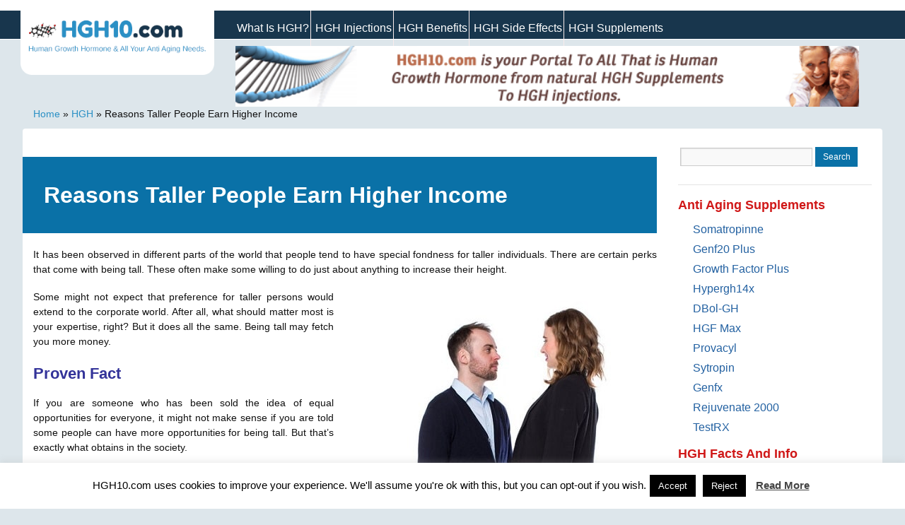

--- FILE ---
content_type: text/html; charset=UTF-8
request_url: https://www.hgh10.com/reasons-taller-people-earn-higher-income/
body_size: 21590
content:
<!DOCTYPE html>
<html lang="en-US">
<head>
<meta charset="UTF-8" />
<meta http-equiv="X-UA-Compatible" content="IE=edge">
<meta name="viewport" content="width=device-width, initial-scale=1">
<title>Here&#039;s Why Taller People Make More MoneyHGH facts and review of Anti Aging Health Supplements</title>
<link rel="profile" href="https://gmpg.org/xfn/11" />
<link href='https://fonts.googleapis.com/css?family=Open+Sans:400,700' rel='stylesheet' type='text/css'>
<link rel="stylesheet" href="https://www.hgh10.com/wp-content/cache/minify/10508.css" media="all" />

<link rel="pingback" href="https://www.hgh10.com/xmlrpc.php" />
<meta name='robots' content='index, follow, max-image-preview:large, max-snippet:-1, max-video-preview:-1' />

            <script data-no-defer="1" data-ezscrex="false" data-cfasync="false" data-pagespeed-no-defer>
                const ctPublicFunctions = {"_ajax_nonce":"64aeac70f9","_rest_nonce":"71ec5a15ff","_ajax_url":"\/wp-admin\/admin-ajax.php","_rest_url":"https:\/\/www.hgh10.com\/wp-json\/","data__cookies_type":"native","data__ajax_type":"rest","text__wait_for_decoding":"Decoding the contact data, let us a few seconds to finish. Anti-Spam by CleanTalk","cookiePrefix":""}
            </script>
        
            <script data-no-defer="1" data-ezscrex="false" data-cfasync="false" data-pagespeed-no-defer>
                const ctPublic = {"_ajax_nonce":"64aeac70f9","settings__forms__check_internal":"0","settings__forms__check_external":"0","settings__forms__search_test":1,"blog_home":"https:\/\/www.hgh10.com\/","pixel__setting":"3","pixel__enabled":true,"pixel__url":"https:\/\/moderate9-v4.cleantalk.org\/pixel\/6f27958778b836872085b7a8fe5fe3e9.gif","data__email_check_before_post":1,"data__cookies_type":"native","data__key_is_ok":true,"data__visible_fields_required":true,"data__to_local_storage":[],"wl_brandname":"Anti-Spam by CleanTalk","wl_brandname_short":"CleanTalk","ct_checkjs_key":"507afae34588edc7db2b63d490efd8bdd810e9bf1e1a986e6ca053c892816426"}
            </script>
        
	<!-- This site is optimized with the Yoast SEO plugin v20.11 - https://yoast.com/wordpress/plugins/seo/ -->
	<meta name="description" content="It has been proven that taller people make more money, but there are questions on this. Learn why this is so and what you can do to increase your height." />
	<link rel="canonical" href="https://www.hgh10.com/reasons-taller-people-earn-higher-income/" />
	<meta property="og:locale" content="en_US" />
	<meta property="og:type" content="article" />
	<meta property="og:title" content="Here&#039;s Why Taller People Make More Money" />
	<meta property="og:description" content="It has been proven that taller people make more money, but there are questions on this. Learn why this is so and what you can do to increase your height." />
	<meta property="og:url" content="https://www.hgh10.com/reasons-taller-people-earn-higher-income/" />
	<meta property="og:site_name" content="HGH facts and review of Anti Aging Health Supplements" />
	<meta property="article:published_time" content="2018-09-03T14:42:14+00:00" />
	<meta property="article:modified_time" content="2019-02-28T04:36:33+00:00" />
	<meta property="og:image" content="https://www.hgh10.com/wp-content/uploads/2018/09/woman-taller-than-man.jpg" />
	<meta property="og:image:width" content="433" />
	<meta property="og:image:height" content="650" />
	<meta property="og:image:type" content="image/jpeg" />
	<meta name="author" content="James Jackson" />
	<meta name="twitter:label1" content="Written by" />
	<meta name="twitter:data1" content="James Jackson" />
	<meta name="twitter:label2" content="Est. reading time" />
	<meta name="twitter:data2" content="6 minutes" />
	<script type="application/ld+json" class="yoast-schema-graph">{"@context":"https://schema.org","@graph":[{"@type":"WebPage","@id":"https://www.hgh10.com/reasons-taller-people-earn-higher-income/","url":"https://www.hgh10.com/reasons-taller-people-earn-higher-income/","name":"Here's Why Taller People Make More Money","isPartOf":{"@id":"https://www.hgh10.com/#website"},"primaryImageOfPage":{"@id":"https://www.hgh10.com/reasons-taller-people-earn-higher-income/#primaryimage"},"image":{"@id":"https://www.hgh10.com/reasons-taller-people-earn-higher-income/#primaryimage"},"thumbnailUrl":"https://www.hgh10.com/wp-content/uploads/2018/09/woman-taller-than-man.jpg","datePublished":"2018-09-03T14:42:14+00:00","dateModified":"2019-02-28T04:36:33+00:00","author":{"@id":"https://www.hgh10.com/#/schema/person/8f856e6907c65e81499190e02b037ba2"},"description":"It has been proven that taller people make more money, but there are questions on this. Learn why this is so and what you can do to increase your height.","breadcrumb":{"@id":"https://www.hgh10.com/reasons-taller-people-earn-higher-income/#breadcrumb"},"inLanguage":"en-US","potentialAction":[{"@type":"ReadAction","target":["https://www.hgh10.com/reasons-taller-people-earn-higher-income/"]}]},{"@type":"ImageObject","inLanguage":"en-US","@id":"https://www.hgh10.com/reasons-taller-people-earn-higher-income/#primaryimage","url":"https://www.hgh10.com/wp-content/uploads/2018/09/woman-taller-than-man.jpg","contentUrl":"https://www.hgh10.com/wp-content/uploads/2018/09/woman-taller-than-man.jpg","width":433,"height":650},{"@type":"BreadcrumbList","@id":"https://www.hgh10.com/reasons-taller-people-earn-higher-income/#breadcrumb","itemListElement":[{"@type":"ListItem","position":1,"name":"Home","item":"https://www.hgh10.com/"},{"@type":"ListItem","position":2,"name":"Reasons Taller People Earn Higher Income"}]},{"@type":"WebSite","@id":"https://www.hgh10.com/#website","url":"https://www.hgh10.com/","name":"HGH facts and review of Anti Aging Health Supplements","description":"HGH facts: Review of HGH supplements, vitamins and anti aging products and services","potentialAction":[{"@type":"SearchAction","target":{"@type":"EntryPoint","urlTemplate":"https://www.hgh10.com/?s={search_term_string}"},"query-input":"required name=search_term_string"}],"inLanguage":"en-US"},{"@type":"Person","@id":"https://www.hgh10.com/#/schema/person/8f856e6907c65e81499190e02b037ba2","name":"James Jackson","image":{"@type":"ImageObject","inLanguage":"en-US","@id":"https://www.hgh10.com/#/schema/person/image/","url":"https://secure.gravatar.com/avatar/3213f102a57e4e34b0639dac89fc4e0b?s=96&d=wavatar&r=g","contentUrl":"https://secure.gravatar.com/avatar/3213f102a57e4e34b0639dac89fc4e0b?s=96&d=wavatar&r=g","caption":"James Jackson"}}]}</script>
	<!-- / Yoast SEO plugin. -->


<!-- Shareaholic - https://www.shareaholic.com -->
<link rel='preload' href='//cdn.shareaholic.net/assets/pub/shareaholic.js' as='script'/>
<script data-no-minify='1' data-cfasync='false'>
_SHR_SETTINGS = {"endpoints":{"local_recs_url":"https:\/\/www.hgh10.com\/wp-admin\/admin-ajax.php?action=shareaholic_permalink_related","ajax_url":"https:\/\/www.hgh10.com\/wp-admin\/admin-ajax.php","share_counts_url":"https:\/\/www.hgh10.com\/wp-admin\/admin-ajax.php?action=shareaholic_share_counts_api"},"site_id":"f48a839683456c210298310f8bb21ebf","url_components":{"year":"2018","monthnum":"09","day":"03","hour":"14","minute":"42","second":"14","post_id":"3480","postname":"reasons-taller-people-earn-higher-income","category":"increase-height"}};
</script>
<script data-no-minify='1' data-cfasync='false' src='//cdn.shareaholic.net/assets/pub/shareaholic.js' data-shr-siteid='f48a839683456c210298310f8bb21ebf' async ></script>

<!-- Shareaholic Content Tags -->
<meta name='shareaholic:site_name' content='HGH facts and review of Anti Aging Health Supplements' />
<meta name='shareaholic:language' content='en-US' />
<meta name='shareaholic:url' content='https://www.hgh10.com/reasons-taller-people-earn-higher-income/' />
<meta name='shareaholic:keywords' content='tag:gain height, tag:grow taller, tag:grow taller supplements, tag:height supplements, tag:hgh height, tag:increase height, cat:hgh, cat:increase height, type:post' />
<meta name='shareaholic:article_published_time' content='2018-09-03T14:42:14+00:00' />
<meta name='shareaholic:article_modified_time' content='2019-02-28T04:36:33+00:00' />
<meta name='shareaholic:shareable_page' content='true' />
<meta name='shareaholic:article_author_name' content='James Jackson' />
<meta name='shareaholic:site_id' content='f48a839683456c210298310f8bb21ebf' />
<meta name='shareaholic:wp_version' content='9.7.8' />
<meta name='shareaholic:image' content='https://www.hgh10.com/wp-content/uploads/2018/09/woman-taller-than-man-433x425.jpg' />
<!-- Shareaholic Content Tags End -->
<script type="text/javascript">
window._wpemojiSettings = {"baseUrl":"https:\/\/s.w.org\/images\/core\/emoji\/14.0.0\/72x72\/","ext":".png","svgUrl":"https:\/\/s.w.org\/images\/core\/emoji\/14.0.0\/svg\/","svgExt":".svg","source":{"concatemoji":"https:\/\/www.hgh10.com\/wp-includes\/js\/wp-emoji-release.min.js?ver=6.2.6"}};
/*! This file is auto-generated */
!function(e,a,t){var n,r,o,i=a.createElement("canvas"),p=i.getContext&&i.getContext("2d");function s(e,t){p.clearRect(0,0,i.width,i.height),p.fillText(e,0,0);e=i.toDataURL();return p.clearRect(0,0,i.width,i.height),p.fillText(t,0,0),e===i.toDataURL()}function c(e){var t=a.createElement("script");t.src=e,t.defer=t.type="text/javascript",a.getElementsByTagName("head")[0].appendChild(t)}for(o=Array("flag","emoji"),t.supports={everything:!0,everythingExceptFlag:!0},r=0;r<o.length;r++)t.supports[o[r]]=function(e){if(p&&p.fillText)switch(p.textBaseline="top",p.font="600 32px Arial",e){case"flag":return s("\ud83c\udff3\ufe0f\u200d\u26a7\ufe0f","\ud83c\udff3\ufe0f\u200b\u26a7\ufe0f")?!1:!s("\ud83c\uddfa\ud83c\uddf3","\ud83c\uddfa\u200b\ud83c\uddf3")&&!s("\ud83c\udff4\udb40\udc67\udb40\udc62\udb40\udc65\udb40\udc6e\udb40\udc67\udb40\udc7f","\ud83c\udff4\u200b\udb40\udc67\u200b\udb40\udc62\u200b\udb40\udc65\u200b\udb40\udc6e\u200b\udb40\udc67\u200b\udb40\udc7f");case"emoji":return!s("\ud83e\udef1\ud83c\udffb\u200d\ud83e\udef2\ud83c\udfff","\ud83e\udef1\ud83c\udffb\u200b\ud83e\udef2\ud83c\udfff")}return!1}(o[r]),t.supports.everything=t.supports.everything&&t.supports[o[r]],"flag"!==o[r]&&(t.supports.everythingExceptFlag=t.supports.everythingExceptFlag&&t.supports[o[r]]);t.supports.everythingExceptFlag=t.supports.everythingExceptFlag&&!t.supports.flag,t.DOMReady=!1,t.readyCallback=function(){t.DOMReady=!0},t.supports.everything||(n=function(){t.readyCallback()},a.addEventListener?(a.addEventListener("DOMContentLoaded",n,!1),e.addEventListener("load",n,!1)):(e.attachEvent("onload",n),a.attachEvent("onreadystatechange",function(){"complete"===a.readyState&&t.readyCallback()})),(e=t.source||{}).concatemoji?c(e.concatemoji):e.wpemoji&&e.twemoji&&(c(e.twemoji),c(e.wpemoji)))}(window,document,window._wpemojiSettings);
</script>
<style type="text/css">
img.wp-smiley,
img.emoji {
	display: inline !important;
	border: none !important;
	box-shadow: none !important;
	height: 1em !important;
	width: 1em !important;
	margin: 0 0.07em !important;
	vertical-align: -0.1em !important;
	background: none !important;
	padding: 0 !important;
}
</style>
	<link rel="https://api.w.org/" href="https://www.hgh10.com/wp-json/" /><link rel="alternate" type="application/json" href="https://www.hgh10.com/wp-json/wp/v2/posts/3480" /><link rel='shortlink' href='https://www.hgh10.com/?p=3480' />
<link rel="alternate" type="application/json+oembed" href="https://www.hgh10.com/wp-json/oembed/1.0/embed?url=https%3A%2F%2Fwww.hgh10.com%2Freasons-taller-people-earn-higher-income%2F" />
<link rel="alternate" type="text/xml+oembed" href="https://www.hgh10.com/wp-json/oembed/1.0/embed?url=https%3A%2F%2Fwww.hgh10.com%2Freasons-taller-people-earn-higher-income%2F&#038;format=xml" />
<meta property="og:type" content="article"/><meta property="og:url" content="https://www.hgh10.com/reasons-taller-people-earn-higher-income/"/><meta property="og:title" content="Reasons Taller People Earn Higher Income"/><meta property="og:description" content="James Jackson | HGH, increase height"/><meta property="og:image" content="https://www.hgh10.com/wp-content/uploads/2018/09/woman-taller-than-man-100x100.jpg"/><style type="text/css">PICK AN ELEMENT NOW - or type CSS selector(advanced) {
font-size: 30px !important;
color: #444 !important;
}
</style><style type="text/css" media="screen">

/*
| ----------------------------------------
| General Section
| ----------------------------------------
*/

| - ATTENTION IE users: The following rules are only compatible with IE8+
| - Please consider to specify custom CSS rules to support previous IE versions.
| - In order to mantain a minimum compatibnility with IE7, a special CSS file is stored at special-recent-posts/css/css-ie7-fix.css.
| - Feel free to modify this file which is loaded by a conditional statement in the HTML header of the rendered webpage.

/* The Recent Posts Container. */
div.srp-widget-container {
	display : table;
	clear   : both;
}

/* The Widget Title. */
div.srp-widget-container h3.widget-title{
	display       : block;
	margin-bottom : 10px;
}

// The widget title link
a.srp-widget-title-link {}

/* Single post entry box. */
div.srp-widget-singlepost {
	padding       : 0px 0px 10px 0px;
	margin        : 0px 0px 10px 0px;
	border-bottom : 1px solid #CCCCCC;
	clear         : both;
}

/* The single row container and the single column container */
div.srp-single-row, div.srp-widget-column {
	display        : table-cell !important;
	vertical-align : top !important;
	margin         : 0px 0px 0px 0px !important;
	padding        : 0px 10px 0px 0px !important;
	border         : none !important;
}

/* The multi-column class on each post entry */
div.srp-multi-column {}

/* The single-row class on each post entry */
div.srp-single-row {}
/*
| ----------------------------------------
| Thumbnail Section
| ----------------------------------------
*/

/* The thumbnail box. */
div.srp-thumbnail-box {
	display        : table-cell;
	vertical-align : top;
	padding-right  : 10px;
}

/* The thumbnail link. */
a.srp-widget-thmblink {}

/* The thumbnail image. */
img.srp-widget-thmb {}

/*
| ----------------------------------------
| Content Section
| ----------------------------------------
*/

/* The content box. */
div.srp-content-box {
	display        : table-cell;
	vertical-align : top;
}

/* The single post title. */
h4.srp-post-title {
	display: block;
}

/* The single post title link. */
a.srp-post-title-link {}

/* The post excerpt. */
p.srp-widget-excerpt {
	margin: 0px;
}

/* The linked Excerpt */
a.srp-linked-excerpt {}

/* The stringbreak. */
span.srp-widget-stringbreak {}

/* The stringbreak link. */
a.srp-widget-stringbreak-link {}

/* The stringbreak link image. */
a.srp-widget-stringbreak-link-image {}

/* The post date box. */
p.srp-widget-date {
	margin: 0px;
}

/* The post author box. */
p.srp-widget-author {
	margin: 0px;
}

/* The post category box. */
p.srp-widget-category {
	margin: 0px;
}

/* The tags box */
p.srp-widget-tags {
	margin: 0px;
}
</style><!--[if IE 7]><link rel='stylesheet' id='css-ie-fix' href='https://www.hgh10.com/wp-content/plugins/special-recent-posts/css/css-ie7-fix.css' type='text/css' media='all' /> <![endif]--><style type='text/css' media='screen'>
	body{ font-family:"Yanone Kaffeesatz", arial, sans-serif;}
	h1{ font-family:"Yanone Kaffeesatz", arial, sans-serif;}
	h2{ font-family:"Yanone Kaffeesatz", arial, sans-serif;}
	h3{ font-family:"Yanone Kaffeesatz", arial, sans-serif;}
	h4{ font-family:"Yanone Kaffeesatz", arial, sans-serif;}
	h5{ font-family:"Yanone Kaffeesatz", arial, sans-serif;}
	h6{ font-family:"Yanone Kaffeesatz", arial, sans-serif;}
	blockquote{ font-family:"Yanone Kaffeesatz", arial, sans-serif;}
	p{ font-family:"Yanone Kaffeesatz", arial, sans-serif;}
	li{ font-family:"Yanone Kaffeesatz", arial, sans-serif;}
</style>
<!-- fonts delivered by Wordpress Google Fonts, a plugin by Adrian3.com --><style id="wplmi-inline-css" type="text/css">
.post-last-modified{
color: #2b90c5;
}
</style>
<style type="text/css">.saboxplugin-wrap{-webkit-box-sizing:border-box;-moz-box-sizing:border-box;-ms-box-sizing:border-box;box-sizing:border-box;border:1px solid #eee;width:100%;clear:both;display:block;overflow:hidden;word-wrap:break-word;position:relative}.saboxplugin-wrap .saboxplugin-gravatar{float:left;padding:0 20px 20px 20px}.saboxplugin-wrap .saboxplugin-gravatar img{max-width:100px;height:auto;border-radius:0;}.saboxplugin-wrap .saboxplugin-authorname{font-size:18px;line-height:1;margin:20px 0 0 20px;display:block}.saboxplugin-wrap .saboxplugin-authorname a{text-decoration:none}.saboxplugin-wrap .saboxplugin-authorname a:focus{outline:0}.saboxplugin-wrap .saboxplugin-desc{display:block;margin:5px 20px}.saboxplugin-wrap .saboxplugin-desc a{text-decoration:underline}.saboxplugin-wrap .saboxplugin-desc p{margin:5px 0 12px}.saboxplugin-wrap .saboxplugin-web{margin:0 20px 15px;text-align:left}.saboxplugin-wrap .sab-web-position{text-align:right}.saboxplugin-wrap .saboxplugin-web a{color:#ccc;text-decoration:none}.saboxplugin-wrap .saboxplugin-socials{position:relative;display:block;background:#fcfcfc;padding:5px;border-top:1px solid #eee}.saboxplugin-wrap .saboxplugin-socials a svg{width:20px;height:20px}.saboxplugin-wrap .saboxplugin-socials a svg .st2{fill:#fff; transform-origin:center center;}.saboxplugin-wrap .saboxplugin-socials a svg .st1{fill:rgba(0,0,0,.3)}.saboxplugin-wrap .saboxplugin-socials a:hover{opacity:.8;-webkit-transition:opacity .4s;-moz-transition:opacity .4s;-o-transition:opacity .4s;transition:opacity .4s;box-shadow:none!important;-webkit-box-shadow:none!important}.saboxplugin-wrap .saboxplugin-socials .saboxplugin-icon-color{box-shadow:none;padding:0;border:0;-webkit-transition:opacity .4s;-moz-transition:opacity .4s;-o-transition:opacity .4s;transition:opacity .4s;display:inline-block;color:#fff;font-size:0;text-decoration:inherit;margin:5px;-webkit-border-radius:0;-moz-border-radius:0;-ms-border-radius:0;-o-border-radius:0;border-radius:0;overflow:hidden}.saboxplugin-wrap .saboxplugin-socials .saboxplugin-icon-grey{text-decoration:inherit;box-shadow:none;position:relative;display:-moz-inline-stack;display:inline-block;vertical-align:middle;zoom:1;margin:10px 5px;color:#444;fill:#444}.clearfix:after,.clearfix:before{content:' ';display:table;line-height:0;clear:both}.ie7 .clearfix{zoom:1}.saboxplugin-socials.sabox-colored .saboxplugin-icon-color .sab-twitch{border-color:#38245c}.saboxplugin-socials.sabox-colored .saboxplugin-icon-color .sab-addthis{border-color:#e91c00}.saboxplugin-socials.sabox-colored .saboxplugin-icon-color .sab-behance{border-color:#003eb0}.saboxplugin-socials.sabox-colored .saboxplugin-icon-color .sab-delicious{border-color:#06c}.saboxplugin-socials.sabox-colored .saboxplugin-icon-color .sab-deviantart{border-color:#036824}.saboxplugin-socials.sabox-colored .saboxplugin-icon-color .sab-digg{border-color:#00327c}.saboxplugin-socials.sabox-colored .saboxplugin-icon-color .sab-dribbble{border-color:#ba1655}.saboxplugin-socials.sabox-colored .saboxplugin-icon-color .sab-facebook{border-color:#1e2e4f}.saboxplugin-socials.sabox-colored .saboxplugin-icon-color .sab-flickr{border-color:#003576}.saboxplugin-socials.sabox-colored .saboxplugin-icon-color .sab-github{border-color:#264874}.saboxplugin-socials.sabox-colored .saboxplugin-icon-color .sab-google{border-color:#0b51c5}.saboxplugin-socials.sabox-colored .saboxplugin-icon-color .sab-googleplus{border-color:#96271a}.saboxplugin-socials.sabox-colored .saboxplugin-icon-color .sab-html5{border-color:#902e13}.saboxplugin-socials.sabox-colored .saboxplugin-icon-color .sab-instagram{border-color:#1630aa}.saboxplugin-socials.sabox-colored .saboxplugin-icon-color .sab-linkedin{border-color:#00344f}.saboxplugin-socials.sabox-colored .saboxplugin-icon-color .sab-pinterest{border-color:#5b040e}.saboxplugin-socials.sabox-colored .saboxplugin-icon-color .sab-reddit{border-color:#992900}.saboxplugin-socials.sabox-colored .saboxplugin-icon-color .sab-rss{border-color:#a43b0a}.saboxplugin-socials.sabox-colored .saboxplugin-icon-color .sab-sharethis{border-color:#5d8420}.saboxplugin-socials.sabox-colored .saboxplugin-icon-color .sab-skype{border-color:#00658a}.saboxplugin-socials.sabox-colored .saboxplugin-icon-color .sab-soundcloud{border-color:#995200}.saboxplugin-socials.sabox-colored .saboxplugin-icon-color .sab-spotify{border-color:#0f612c}.saboxplugin-socials.sabox-colored .saboxplugin-icon-color .sab-stackoverflow{border-color:#a95009}.saboxplugin-socials.sabox-colored .saboxplugin-icon-color .sab-steam{border-color:#006388}.saboxplugin-socials.sabox-colored .saboxplugin-icon-color .sab-user_email{border-color:#b84e05}.saboxplugin-socials.sabox-colored .saboxplugin-icon-color .sab-stumbleUpon{border-color:#9b280e}.saboxplugin-socials.sabox-colored .saboxplugin-icon-color .sab-tumblr{border-color:#10151b}.saboxplugin-socials.sabox-colored .saboxplugin-icon-color .sab-twitter{border-color:#0967a0}.saboxplugin-socials.sabox-colored .saboxplugin-icon-color .sab-vimeo{border-color:#0d7091}.saboxplugin-socials.sabox-colored .saboxplugin-icon-color .sab-windows{border-color:#003f71}.saboxplugin-socials.sabox-colored .saboxplugin-icon-color .sab-whatsapp{border-color:#003f71}.saboxplugin-socials.sabox-colored .saboxplugin-icon-color .sab-wordpress{border-color:#0f3647}.saboxplugin-socials.sabox-colored .saboxplugin-icon-color .sab-yahoo{border-color:#14002d}.saboxplugin-socials.sabox-colored .saboxplugin-icon-color .sab-youtube{border-color:#900}.saboxplugin-socials.sabox-colored .saboxplugin-icon-color .sab-xing{border-color:#000202}.saboxplugin-socials.sabox-colored .saboxplugin-icon-color .sab-mixcloud{border-color:#2475a0}.saboxplugin-socials.sabox-colored .saboxplugin-icon-color .sab-vk{border-color:#243549}.saboxplugin-socials.sabox-colored .saboxplugin-icon-color .sab-medium{border-color:#00452c}.saboxplugin-socials.sabox-colored .saboxplugin-icon-color .sab-quora{border-color:#420e00}.saboxplugin-socials.sabox-colored .saboxplugin-icon-color .sab-meetup{border-color:#9b181c}.saboxplugin-socials.sabox-colored .saboxplugin-icon-color .sab-goodreads{border-color:#000}.saboxplugin-socials.sabox-colored .saboxplugin-icon-color .sab-snapchat{border-color:#999700}.saboxplugin-socials.sabox-colored .saboxplugin-icon-color .sab-500px{border-color:#00557f}.saboxplugin-socials.sabox-colored .saboxplugin-icon-color .sab-mastodont{border-color:#185886}.sabox-plus-item{margin-bottom:20px}@media screen and (max-width:480px){.saboxplugin-wrap{text-align:center}.saboxplugin-wrap .saboxplugin-gravatar{float:none;padding:20px 0;text-align:center;margin:0 auto;display:block}.saboxplugin-wrap .saboxplugin-gravatar img{float:none;display:inline-block;display:-moz-inline-stack;vertical-align:middle;zoom:1}.saboxplugin-wrap .saboxplugin-desc{margin:0 10px 20px;text-align:center}.saboxplugin-wrap .saboxplugin-authorname{text-align:center;margin:10px 0 20px}}body .saboxplugin-authorname a,body .saboxplugin-authorname a:hover{box-shadow:none;-webkit-box-shadow:none}a.sab-profile-edit{font-size:16px!important;line-height:1!important}.sab-edit-settings a,a.sab-profile-edit{color:#0073aa!important;box-shadow:none!important;-webkit-box-shadow:none!important}.sab-edit-settings{margin-right:15px;position:absolute;right:0;z-index:2;bottom:10px;line-height:20px}.sab-edit-settings i{margin-left:5px}.saboxplugin-socials{line-height:1!important}.rtl .saboxplugin-wrap .saboxplugin-gravatar{float:right}.rtl .saboxplugin-wrap .saboxplugin-authorname{display:flex;align-items:center}.rtl .saboxplugin-wrap .saboxplugin-authorname .sab-profile-edit{margin-right:10px}.rtl .sab-edit-settings{right:auto;left:0}img.sab-custom-avatar{max-width:75px;}.saboxplugin-wrap .saboxplugin-gravatar img {-webkit-border-radius:50%;-moz-border-radius:50%;-ms-border-radius:50%;-o-border-radius:50%;border-radius:50%;}.saboxplugin-wrap .saboxplugin-gravatar img {-webkit-border-radius:50%;-moz-border-radius:50%;-ms-border-radius:50%;-o-border-radius:50%;border-radius:50%;}.saboxplugin-wrap {margin-top:0px; margin-bottom:0px; padding: 0px 0px }.saboxplugin-wrap .saboxplugin-authorname {font-size:18px; line-height:25px;}.saboxplugin-wrap .saboxplugin-desc p, .saboxplugin-wrap .saboxplugin-desc {font-size:14px !important; line-height:21px !important;}.saboxplugin-wrap .saboxplugin-web {font-size:14px;}.saboxplugin-wrap .saboxplugin-socials a svg {width:18px;height:18px;}</style><!-- Clicky Web Analytics - https://clicky.com, WordPress Plugin by Yoast - https://yoast.com/wordpress/plugins/clicky/ --><script type='text/javascript'>
	function clicky_gc(name) {
		var ca = document.cookie.split(';');
		for (var i in ca) {
			if (ca[i].indexOf(name + '=') != -1) {
				return decodeURIComponent(ca[i].split('=')[1]);
			}
		}
		return '';
	}
	var username_check = clicky_gc('"comment_author_d13563c3d8dba66260f891075b1c90dc"');
	if (username_check) var clicky_custom_session = {username: username_check};
</script>
<script>
	
	var clicky_site_ids = clicky_site_ids || [];
	clicky_site_ids.push("100540804");
</script>
<script async src="//static.getclicky.com/js"></script>		<style type="text/css" id="wp-custom-css">
			@media only screen and (max-width: 600px) {
    .mobile-face{
	display:none;
}
}

#first_block p {
	  font-size: 14px;
		font-family: Helvetica, sans-serif;
	text-align: left;

}

p {
    font-size: 14px !important;
	font-family: Helvetica, sans-serif;
}

li {/*
    font-family: "Yanone Kaffeesatz", arial, sans-serif;*/
	font-family: Helvetica, sans-serif;
	font-size: 16px;
}

h1{
	font-family: Helvetica, sans-serif;
	font-size: 25px !important;
	
}

h2{
	font-family: Helvetica, sans-serif;
	font-size: 20px;
	
}

h3{
	font-family: Helvetica, sans-serif;
	font-size: 20px;
}

h4 {/*
    font-family: "Yanone Kaffeesatz", arial, sans-serif;*/
	font-family: Helvetica, sans-serif;
	font-size: 1em;
	/*text-align: left !important;*/
}

h5{
	font-family: Helvetica, sans-serif;
	font-size: 20px;
}

h6{
	font-family: Helvetica, sans-serif;
	font-size: 18px;
}

body {
	font-family: Helvetica, sans-serif;
	font-size: 14px;
	
}

		</style>
		<!-- HTML5 shim and Respond.js for IE8 support of HTML5 elements and media queries -->
    <!-- WARNING: Respond.js doesn't work if you view the page via file:// -->
    <!--[if lt IE 9]>
      <script src="https://oss.maxcdn.com/html5shiv/3.7.2/html5shiv.min.js"></script>
      <script src="https://oss.maxcdn.com/respond/1.4.2/respond.min.js"></script>
    <![endif]-->
<!-- Table style Starts here for Supplement Page -->
<style>
html table .table1,
html .table1 tbody, 
html .table1 tfoot, 
html .table1 thead, 
html .table1 tr, 
html .table1 th, 
html .table1 td{vertical-align: top;}
#supp-page{padding: 20px;}
	#supp-page h1.best{font-family: 'Arimo'; font-size: 25px; padding-bottom: 10px; margin: 0px 0px 15px 0px; color: #33A9E6; text-align: left; border-bottom: 1px solid #E5E5E5;}
	#supp-page .best1{text-align: justify;border-bottom: 1px solid #E5E5E5;padding-bottom: 10px;margin-bottom: 40px;}
		
  table.table1{
    font-family: 'Arial',serif;
	font-size: 14px;
    line-height: 1.4em;
    font-style: normal;
    border-collapse:separate;
	border-spacing: 2px;
	}
	
	.table1 thead th{
    padding:15px;
    color:#fff;
	text-shadow: 1px 1px 1px #555;
	border: 1px solid #33a9e6;
	border-bottom: 3px solid #33a9e6;
	background-color: #33a9e6;
    /*background:-webkit-gradient(
        linear,
        left bottom,
        left top,
        color-stop(0.02, rgb(123,192,67)),
        color-stop(0.51, rgb(139,198,66)),
        color-stop(0.87, rgb(158,217,41))
        );
    background: -moz-linear-gradient(
        center bottom,
        rgb(123,192,67) 2%,
        rgb(139,198,66) 51%,
        rgb(158,217,41) 87%
        );*/
    -webkit-border-top-left-radius:5px;
    -webkit-border-top-right-radius:5px;
    -moz-border-radius:5px 5px 0px 0px;
    border-top-left-radius:5px;
    border-top-right-radius:5px;
}
.table1 thead th:empty{
    background:transparent;
    border:none;
}
.table1 tfoot td{
    color: #9CD009;
    font-size:32px;
    text-align:justify;
    padding:10px 0px;
    text-shadow:1px 1px 1px #444;
}
.table1 tfoot th{
    color:#666;
}
.table1 tbody td{
    padding:10px;
    text-align:justify;    
    border: 1px solid #E7EFE0;
    -moz-border-radius:2px;
    -webkit-border-radius:2px;
    border-radius:2px;
    color:#111;
    text-shadow:1px 1px 1px #fff;
}
.table1 tr{vertical-align: top;}
.table1 tbody td p, .table1 p{text-align:justify; margin-bottom: 0px; clear: both;}
.table1 tbody td ul{
	margin: 0px;
	padding: 0px;
	width: 177px;
	list-style: url('/wp-content/themes/hgh10/images/list-style.png');
	list-style-position: inside;
	text-align: justify;
}

.table1 tbody td ul.list-hyper-gh{width: auto; margin: 10px 0px;}

.table1 tbody td.stars{vertical-align: top;}
.table1 tbody td .aligncenter{margin-top: 10px;}
</style>
<!-- Table style end here for Supplement Page -->
</head>

<body data-rsssl=1 class="post-template-default single single-post postid-3480 single-format-standard">

<div id="header" class="">
            <div class="top-patti hidden-xs"></div>
            <div class="container">
				<div class="row" role="navigation">
				    <div class="col-sm-3" id="header_wala_logo">
                                        <div id="logo">
                        <span>
                            <a href="https://www.hgh10.com/" title="HGH facts and review of Anti Aging Health Supplements" rel="home"><img src="https://www.hgh10.com/wp-content/themes/hgh10_2015/images/hgh-logo.png" /></a>
                        </span>
                    </div>
				    </div><!-- col-sm-4 closed -->
                    <div class="col-sm-9">
                        <div class="row">
                            <div class="col-sm-12">
                               <button class="mob-menu visible-xs"><div></div><div></div><div></div></button>
                               <div class="mobile-face" >
                                <div class="menu-header"><ul id="menu-main-menu" class="menu"><li id="menu-item-613" class="menu-item menu-item-type-post_type menu-item-object-page menu-item-613"><a title="What Is HGH?" href="https://www.hgh10.com/human-growth-hormone/">What Is HGH?</a></li>
<li id="menu-item-792" class="menu-item menu-item-type-post_type menu-item-object-post menu-item-792"><a title="HGH Injections" href="https://www.hgh10.com/hgh-injections/">HGH Injections</a></li>
<li id="menu-item-129" class="menu-item menu-item-type-post_type menu-item-object-page menu-item-129"><a title="HGH Benefits" href="https://www.hgh10.com/the-benefits-of-using-hgh/">HGH Benefits</a></li>
<li id="menu-item-660" class="menu-item menu-item-type-post_type menu-item-object-post menu-item-660"><a title="HGH Side Effects" href="https://www.hgh10.com/hgh-side-effects-and-risks/">HGH Side Effects</a></li>
<li id="menu-item-1798" class="menu-item menu-item-type-post_type menu-item-object-page menu-item-1798"><a title="HGH Supplements" href="https://www.hgh10.com/hgh-supplements/">HGH Supplements</a></li>
</ul></div>                                </div>
                            </div>
                        </div>
                        <div class="row">
                            <div class="col-sm-12">
                                <div class="top-banner"><img src="https://www.hgh10.com/wp-content/uploads/2012/08/banner2.png"></div>
                            </div>
                        </div>
                    </div>
                
				</div><!--row closed-->
	                
		    <div id="masthead-o">
			
			
			
			<div id="branding-o" role="banner">
				

										<!--<img src="" width="" height="" alt="" />-->
								</div><!-- #branding -->

		
		</div><!-- #masthead -->
		</div><!-- .container div ends -->
	</div><!-- #header -->

<div class="container">
    <div class="row">
        <div class="col-sm-12">
        <div id="crumbs"><a href="https://www.hgh10.com">Home</a> &raquo; <a href="https://www.hgh10.com/category/hgh-2/">HGH</a> &raquo; <span class="current">Reasons Taller People Earn Higher Income</span></div>        </div>
    </div>
    <div class="row">
	<div id="main">
				<div class="col-sm-8 col-md-9">				
					<!-- AddThis Button BEGIN -->
<div class="addthis_toolbox addthis_floating_style addthis_counter_style" style="left:0px;top:182px;">
<a class="addthis_button_facebook_like" fb:like:layout="box_count"></a>
<a class="addthis_button_tweet" tw:count="vertical"></a>
<a class="addthis_button_google_plusone" g:plusone:size="tall"></a>
<a class="addthis_counter"></a>
</div>

<!-- AddThis Button END -->	



				<div id="post-3480" class="post-3480 post type-post status-publish format-standard has-post-thumbnail hentry category-hgh-2 category-increase-height tag-gain-height tag-grow-taller tag-grow-taller-supplements tag-height-supplements tag-hgh-height tag-increase-height">
					<div id="heading_meta_area">
							<h1 class="entry-title">
								
									Reasons Taller People Earn Higher Income								
							</h1>
							<div class="entry-meta">
								<a href="https://www.hgh10.com/reasons-taller-people-earn-higher-income/#respond">Leave a comment</a>							</div><!-- .entry-meta -->
					</div>
					

					<div class="entry-content">
						<p>It has been observed in different parts of the world that people tend to have special fondness for taller individuals. There are certain perks that come with being tall. These often make some willing to do just about anything to increase their height.</p>
<p><img decoding="async" class="alignright wp-image-3481 size-full" src="https://www.hgh10.com/wp-content/uploads/2018/09/woman-taller-than-man.jpg" alt="" width="433" height="650" />Some might not expect that preference for taller persons would extend to the corporate world. After all, what should matter most is your expertise, right? But it does all the same. Being tall may fetch you more money.</p>
<h2><strong><span style="color: #333399;">Proven Fact</span></strong></h2>
<p>If you are someone who has been sold the idea of equal opportunities for everyone, it might not make sense if you are told some people can have more opportunities for being tall. But that&#8217;s exactly what obtains in the society.</p>
<p>It is not just an empty claim that taller individuals get more opportunities and earn more. Research has confirmed this to a degree.</p>
<p>It was revealed in an analysis that <a href="https://www.hgh10.com/growth-factor-plus-an-hgh-supplement-to-grow-taller/" target="_blank" rel="noopener">being an extra inch taller</a> adds roughly $800 to annual earnings, on average. That might look negligible, but it can add up to something more significant after many years of work.</p>
<p>Business Insider, working with findings from a 2004 study, reports that an individual that is 6 feet tall could earn almost $166,000 more than someone with a height of 5 feet 5 inches over a 30-year career.</p>
<h2><strong><span style="color: #333399;">Why Do Tall People Get Paid More?</span></strong></h2>
<p>With these observations, it makes you wonder what could be responsible for greater height fetching more income for some people.</p>
<p>Several theories have been put forward to explain this phenomenon. We discuss briefly below a few of the reasons that have been put forward.</p>
<h2><strong><span style="color: #333399;">They are smarter</span></strong></h2>
<p>Yes, there are people who equate being tall with smartness. That one probably surprised you a bit. But again, scientists back this idea.</p>
<p>Researchers at Princeton found that taller boys and girls did significantly better in tests that required them linking words to associated pictures as 3-year-olds. This led to the hypothesis that taller people are smarter.</p>
<p>Another angle to this has to do with the idea that such persons were better fed as children. As you may be aware, nutrition is a crucial factor when it comes to the height of a person. A child that is well fed has greater chance of growing taller.</p>
<p>A different way you can also look at this is that <a href="https://www.hgh10.com/8-ways-to-improve-your-brain-function/" target="_blank" rel="noopener">good nutrition enhances a person’s chance of being smarter</a>. Scientists have observed that it improves both cognitive and non-cognitive skills of an individual.</p>
<p>The improvement in cognitive and non-cognitive skills in taller individuals, compared to shorter counterparts, have been compared to the difference seen between someone that grew up in a middle-class family and another from a lower-class family.</p>
<h2><strong><span style="color: #333399;">Taller people have better social skills and emotional stability</span></strong></h2>
<p>How many times have you seen social skills and emotional stability indicated as requirements – at least, indirectly – for a job? It has probably been more than a few times.</p>
<p>It turns out people who are tall get more jobs and more income because of this. They are assumed to possess better social skills and to be more emotionally stable.</p>
<p>On the social skills front, it is rather easily understandable. Many people are naturally attracted to taller individuals. They are more likely to be invited to take part in social activities. This boosts their self-confidence and helps them to find it easier to relate with others.</p>
<p>They are assumed to have had better treatment as children. This makes them more likely to be more emotionally stable and to perform better on the job.</p>
<h2><strong><span style="color: #333399;">They may be better professionals</span></strong></h2>
<p>Employers also seem to have a preference for taller employees and may be more willing to pay them higher wages because of the belief that they make better professionals.</p>
<p>Some research suggests that such persons have greater satisfaction with work than shorter individuals. They tend to be more upbeat and satisfied with life generally.</p>
<p>An analysis done using German government data found that an extra inch also makes a person more likely to be an employer than an employee.</p>
<h2><strong><span style="color: #333399;">Taller persons are considered perfect for leadership</span></strong></h2>
<p>People who are tall also make more money because they get considered more for leadership positions.</p>
<p>It’s something of human nature to think someone more worthy of leadership because they are tall. This trend has been observed since the ancient times. Such persons are thought to be stronger and able to command more respect.</p>
<p>Such beliefs seem to have found their way to modern times. Researchers report that most CEOs of Fortune 500 corporations are taller than average. Earlier research by NYU professor Enoch Burton Gowin showed that this preference even extended to religious circles.</p>
<p>Apart from preference for taller individuals, research also shows that these people are more likely to make themselves available for leadership positions.</p>
<h2><strong><span style="color: #333399;">What You Can Do to Increase Height</span></strong></h2>
<p>Seeing how being tall can increase your height, you might be interested in knowing <a href="https://www.hgh10.com/growth-factor-plus/" target="_blank" rel="noopener">what you can do to grow taller</a>. Genetics determines up to 80 percent of your height and there is nothing you can do to alter that.</p>
<p>But there are several things you can do to influence the other determining factors. The efficacy of these interventions is lower among older individuals, though.</p>
<h2><strong><span style="color: #333399;">Healthy, balanced diet</span></strong></h2>
<p>You can get help in expressing your full growth potential by maintaining good nutrition. Eat generally healthy foods, including fruits, vegetables, proteins and whole grains. Reduce sugar and fat intake.</p>
<p>Eat more of vitamin D-rich foods, such as egg yolk and tuna. These support bone growth. You may also consider taking it in supplement form.</p>
<h2><strong><span style="color: #333399;">Active lifestyle</span></strong></h2>
<p>It also helps to avoid inactive, sedentary lifestyle. <a href="https://www.hgh10.com/best-exercises-to-help-you-become-taller/" target="_blank" rel="noopener">Engage in exercises</a> to build muscles and bones.</p>
<p>Practically anything that gets you moving can help. It might be swimming, biking, walking, weightlifting, pushups or even yoga. Using the stairs instead of an elevator will also help.</p>
<p>One of the ways <a href="https://www.hgh10.com/using-hgh-to-grow-taller-rather-than-surgery/" target="_blank" rel="noopener">exercise helps is by improving the production of growth hormone</a>. This substance is useful for promoting growth and increasing height.</p>
<p>You can improve the <a href="https://www.hgh10.com/the-benefits-of-using-hgh/" target="_blank" rel="noopener">HGH benefits</a> you get from being active by also using Growth Factor Plus. This natural HGH releaser is designed specifically for individuals, 18 years or older, who wish to become taller.</p>
<h2><strong><span style="color: #333399;">Quality sleep</span></strong></h2>
<p>It also helps to ensure you sleep for sufficient amount of time every day. This is a great way of increasing your HGH levels and improving your chances of <a href="https://www.hgh10.com/why-astronauts-grow-taller-and-how-you-can-increase-your-height/" target="_blank" rel="noopener">becoming taller</a>. It also helps your body to refresh and guard against health issues.</p>
<p>The right amount depends on your age. This reduces as people get older. The recommendation for most adults, specifically those younger than 65 years, is 7-9 hours.</p>
<p>You can also get help in expressing your full height by maintaining good posture. Exercise can also be helpful in achieving this.</p>
<h4><strong>Author: James Jackson PHD </strong></h4>
<h4><strong><span style="color: #333399;">REFERENCES</span></strong></h4>
<p>Why Tall People Make More Money &#8211; The Atlantic (<a href="https://www.theatlantic.com/business/archive/2015/05/the-financial-perks-of-being-tall/393518/" target="_blank" rel="noopener nofollow">https://www.theatlantic.com/business/archive/2015/05/the-financial-perks-of-being-tall/393518/</a>)</p>
<p>Why tall people are richer and more successful &#8211; Business Insider (<a href="https://www.businessinsider.com/tall-people-are-richer-and-successful-2015-9" target="_blank" rel="nofollow noopener">https://www.businessinsider.com/tall-people-are-richer-and-successful-2015-9</a>)</p>
<p>How to Increase Height: 6 Factors (<a href="https://www.healthline.com/health/how-to-increase-height" target="_blank" rel="noopener nofollow">https://www.healthline.com/health/how-to-increase-height</a>)</p>
<div class="saboxplugin-wrap" itemtype="http://schema.org/Person" itemscope itemprop="author"><div class="saboxplugin-tab"><div class="saboxplugin-gravatar"><img alt='James Jackson' src='https://secure.gravatar.com/avatar/3213f102a57e4e34b0639dac89fc4e0b?s=100&#038;d=wavatar&#038;r=g' srcset='https://secure.gravatar.com/avatar/3213f102a57e4e34b0639dac89fc4e0b?s=200&#038;d=wavatar&#038;r=g 2x' class='avatar avatar-100 photo' height='100' width='100' itemprop="image" loading='lazy' decoding='async'/></div><div class="saboxplugin-authorname"><a href="https://www.hgh10.com/author/jamesjackson/" class="vcard author" rel="author"><span class="fn">James Jackson</span></a></div><div class="saboxplugin-desc"><div itemprop="description"></div></div><div class="clearfix"></div></div></div><div style='display:none;' class='shareaholic-canvas' data-app='recommendations' data-title='Reasons Taller People Earn Higher Income' data-link='https://www.hgh10.com/reasons-taller-people-earn-higher-income/' data-app-id-name='post_below_content'></div>											</div><!-- .entry-content -->


				</div><!-- #post-## -->

				<div id="nav-below" class="navigation">
					<div class="nav-previous">Previous Post:<a href="https://www.hgh10.com/8-great-foods-for-boosting-collagen-levels-naturally/" rel="prev"><span class="meta-nav">&larr;</span> 8 Great Foods for Boosting Collagen Levels Naturally</a></div>
				</div><!-- #nav-below -->

				
			<div id="comments">



	<div id="respond" class="comment-respond">
		<h3 id="reply-title" class="comment-reply-title">Leave a Reply <small><a rel="nofollow" id="cancel-comment-reply-link" href="/reasons-taller-people-earn-higher-income/#respond" style="display:none;">Cancel reply</a></small></h3><form action="https://www.hgh10.com/wp-comments-post.php" method="post" id="commentform" class="comment-form"><p class="comment-notes"><span id="email-notes">Your email address will not be published.</span> <span class="required-field-message">Required fields are marked <span class="required">*</span></span></p><p class="comment-form-comment"><label for="comment">Comment <span class="required">*</span></label> <textarea id="comment" name="comment" cols="45" rows="8" maxlength="65525" required="required"></textarea></p><p class="comment-form-author"><label for="author">Name <span class="required">*</span></label> <input id="author" name="author" type="text" value="" size="30" maxlength="245" autocomplete="name" required="required" /></p>
<p class="comment-form-email"><label for="email">Email <span class="required">*</span></label> <input id="email" name="email" type="text" value="" size="30" maxlength="100" aria-describedby="email-notes" autocomplete="email" required="required" /></p>
<p class="comment-form-url"><label for="url">Website</label> <input id="url" name="url" type="text" value="" size="30" maxlength="200" autocomplete="url" /></p>
<p class="comment-form-cookies-consent"><input id="wp-comment-cookies-consent" name="wp-comment-cookies-consent" type="checkbox" value="yes" /> <label for="wp-comment-cookies-consent">Save my name, email, and website in this browser for the next time I comment.</label></p>
<p class="form-submit"><input name="submit" type="submit" id="submit" class="submit" value="Post Comment" /> <input type='hidden' name='comment_post_ID' value='3480' id='comment_post_ID' />
<input type='hidden' name='comment_parent' id='comment_parent' value='0' />
</p><input type="hidden" id="ct_checkjs_2bb232c0b13c774965ef8558f0fbd615" name="ct_checkjs" value="0" /></form>	</div><!-- #respond -->
	
</div><!-- #comments -->

				</div>
				

<div class="col-sm-4 col-md-3 col-xs-12">
		<div id="primary" class="widget-area" role="complementary">
			<ul class="xoxo">

<li id="search-3" class="widget-container widget_search"><form role="search" method="get" id="searchform" class="searchform" action="https://www.hgh10.com/">
				<div>
					<label class="screen-reader-text" for="s">Search for:</label>
					<input type="text" value="" name="s" id="s" />
					<input type="submit" id="searchsubmit" value="Search" />
				</div>
			</form></li>			</ul>
		</div><!-- #primary .widget-area -->



		<div id="secondary" class="widget-area" role="complementary">
			<ul class="xoxo">
				<li id="nav_menu-6" class="widget-container widget_nav_menu"><h3 class="widget-title">Anti Aging Supplements</h3><div class="menu-anti-aging-supplements-container"><ul id="menu-anti-aging-supplements" class="menu"><li id="menu-item-1881" class="menu-item menu-item-type-post_type menu-item-object-post menu-item-1881"><a title="Somatropinne" href="https://www.hgh10.com/somatropinne/">Somatropinne</a></li>
<li id="menu-item-3140" class="menu-item menu-item-type-post_type menu-item-object-page menu-item-3140"><a title="Genf20 Plus " href="https://www.hgh10.com/genf20-plus-review/">Genf20 Plus</a></li>
<li id="menu-item-3422" class="menu-item menu-item-type-post_type menu-item-object-post menu-item-3422"><a title="Growth Factor Plus" href="https://www.hgh10.com/growth-factor-plus/">Growth Factor Plus</a></li>
<li id="menu-item-1175" class="menu-item menu-item-type-post_type menu-item-object-post menu-item-1175"><a title="Hypergh14x" href="https://www.hgh10.com/hypergh14x/">Hypergh14x</a></li>
<li id="menu-item-3363" class="menu-item menu-item-type-post_type menu-item-object-post menu-item-3363"><a title="DBol-GH" href="https://www.hgh10.com/dbol-gh/">DBol-GH</a></li>
<li id="menu-item-3203" class="menu-item menu-item-type-post_type menu-item-object-post menu-item-3203"><a title="HGF Max" href="https://www.hgh10.com/hgf-max/">HGF Max</a></li>
<li id="menu-item-2025" class="menu-item menu-item-type-post_type menu-item-object-post menu-item-2025"><a href="https://www.hgh10.com/provacyl/">Provacyl</a></li>
<li id="menu-item-2836" class="menu-item menu-item-type-post_type menu-item-object-page menu-item-2836"><a title="Sytropin" href="https://www.hgh10.com/sytropin-review/">Sytropin</a></li>
<li id="menu-item-2855" class="menu-item menu-item-type-post_type menu-item-object-post menu-item-2855"><a title="Genfx" href="https://www.hgh10.com/genfx/">Genfx</a></li>
<li id="menu-item-2977" class="menu-item menu-item-type-post_type menu-item-object-post menu-item-2977"><a title="Rejuvenate 2000" href="https://www.hgh10.com/rejuvenate-2000/">Rejuvenate 2000</a></li>
<li id="menu-item-3006" class="menu-item menu-item-type-post_type menu-item-object-post menu-item-3006"><a title="TestRX " href="https://www.hgh10.com/testrx/">TestRX</a></li>
</ul></div></li><li id="nav_menu-5" class="widget-container widget_nav_menu"><h3 class="widget-title">HGH Facts And Info</h3><div class="menu-hgh-facts-and-info-container"><ul id="menu-hgh-facts-and-info" class="menu"><li id="menu-item-66" class="menu-item menu-item-type-post_type menu-item-object-page menu-item-66"><a title="HGH Therapy" href="https://www.hgh10.com/hgh-therapy/">HGH Therapy</a></li>
<li id="menu-item-413" class="menu-item menu-item-type-post_type menu-item-object-post menu-item-413"><a title="The Benefits Of HGH On Older People" href="https://www.hgh10.com/benefits-of-human-growth-hormone-on-older-people/">The Benefits Of HGH On Older People</a></li>
<li id="menu-item-328" class="menu-item menu-item-type-post_type menu-item-object-page menu-item-328"><a title="HGH For Bodybuilding" href="https://www.hgh10.com/hgh-for-bodybuilding/">HGH For Bodybuilding</a></li>
<li id="menu-item-3224" class="menu-item menu-item-type-post_type menu-item-object-post menu-item-3224"><a title="HGH RESULTS BEFORE AND AFTER" href="https://www.hgh10.com/hgh-results-before-and-after/">HGH RESULTS BEFORE AND AFTER</a></li>
<li id="menu-item-424" class="menu-item menu-item-type-post_type menu-item-object-page menu-item-424"><a title="Can HGH Help Women Lose Weight?" href="https://www.hgh10.com/can-hgh-help-women-lose-weight/">Can HGH Help Women Lose Weight?</a></li>
<li id="menu-item-398" class="menu-item menu-item-type-post_type menu-item-object-page menu-item-398"><a title="The importance of HGH today" href="https://www.hgh10.com/the-importance-of-hgh/">The importance of HGH To Our Health</a></li>
<li id="menu-item-152" class="menu-item menu-item-type-post_type menu-item-object-page menu-item-152"><a title="HGH Effects On Youngsters" href="https://www.hgh10.com/hgh-and-teens/">HGH Effects On Youngsters</a></li>
<li id="menu-item-1574" class="menu-item menu-item-type-post_type menu-item-object-post menu-item-1574"><a href="https://www.hgh10.com/hgh-and-the-elderly/">HGH And The Elderly</a></li>
<li id="menu-item-329" class="menu-item menu-item-type-post_type menu-item-object-page menu-item-329"><a title="Facts you should know about HGH" href="https://www.hgh10.com/facts-you-should-know-about-hgh/">Facts you should know about HGH</a></li>
<li id="menu-item-526" class="menu-item menu-item-type-post_type menu-item-object-page menu-item-526"><a title="Facts To Know On HGH Supplements" href="https://www.hgh10.com/the-latest-on-hgh-supplements/">Facts To Know On HGH Supplements</a></li>
<li id="menu-item-330" class="menu-item menu-item-type-post_type menu-item-object-page menu-item-330"><a title="HGH And Weight Loss" href="https://www.hgh10.com/hgh-and-weight-loss/">HGH And Weight Loss</a></li>
<li id="menu-item-332" class="menu-item menu-item-type-post_type menu-item-object-page menu-item-332"><a title="HGH As A Bodybuilding Supplement" href="https://www.hgh10.com/using-hgh-as-a-bodybuilding-supplement/">HGH As A Bodybuilding Supplement</a></li>
<li id="menu-item-595" class="menu-item menu-item-type-post_type menu-item-object-post menu-item-595"><a title="The history and development Of HGH" href="https://www.hgh10.com/history-and-development-of-human-growth-hormone/">The history and development Of HGH</a></li>
<li id="menu-item-611" class="menu-item menu-item-type-post_type menu-item-object-page menu-item-611"><a title="So What Is HGH?" href="https://www.hgh10.com/human-growth-hormone/">So What Is HGH Human Growth Hormone?</a></li>
<li id="menu-item-647" class="menu-item menu-item-type-post_type menu-item-object-page menu-item-647"><a title="The Risks Of Using HGH" href="https://www.hgh10.com/what-are-hgh-side-effects/">The Risks Of Using HGH</a></li>
<li id="menu-item-673" class="menu-item menu-item-type-post_type menu-item-object-post menu-item-673"><a title="How And When To Take HGH" href="https://www.hgh10.com/ways-to-take-hgh/">How And When To Take HGH</a></li>
<li id="menu-item-758" class="menu-item menu-item-type-post_type menu-item-object-post menu-item-758"><a title="How Much Should HGH Cost You?" href="https://www.hgh10.com/how-much-should-hgh-cost-you/">How Much Should HGH Cost You?</a></li>
<li id="menu-item-902" class="menu-item menu-item-type-post_type menu-item-object-post menu-item-902"><a title="Can HGH Help Remove Cellulite?" href="https://www.hgh10.com/fight-cellulite-with-hgh/">Can HGH Help Remove Cellulite?</a></li>
<li id="menu-item-922" class="menu-item menu-item-type-post_type menu-item-object-post menu-item-922"><a title="Is Weight Loss with HGH Possible?" href="https://www.hgh10.com/is-weight-loss-with-hgh-possible/">Is Weight Loss with HGH Possible?</a></li>
<li id="menu-item-923" class="menu-item menu-item-type-post_type menu-item-object-post menu-item-923"><a title="How HGH Increases Energy" href="https://www.hgh10.com/human-growth-hormone-increases-energy/">How HGH Increases Energy</a></li>
<li id="menu-item-924" class="menu-item menu-item-type-post_type menu-item-object-post menu-item-924"><a title="Clinical Tests Show HGH Benefits the Brain" href="https://www.hgh10.com/clinical-tests-show-hgh-benefits-the-brain/">Clinical Tests Show HGH Benefits the Brain</a></li>
<li id="menu-item-926" class="menu-item menu-item-type-post_type menu-item-object-post menu-item-926"><a title="Does Human Growth Hormone Slow Aging?" href="https://www.hgh10.com/does-human-growth-hormone-slow-aging/">Does Human Growth Hormone Slow Aging?</a></li>
<li id="menu-item-927" class="menu-item menu-item-type-post_type menu-item-object-post menu-item-927"><a title="The Treatment of Andropause With HGH" href="https://www.hgh10.com/the-treatment-of-andropause-with-hgh-hgh-therapy-for-mens-health/">The Treatment of Andropause With HGH</a></li>
<li id="menu-item-928" class="menu-item menu-item-type-post_type menu-item-object-post menu-item-928"><a title="The Benefit of HGH for Athletes" href="https://www.hgh10.com/the-benefit-of-human-growth-hormone-for-athletes/">The Benefit of HGH for Athletes</a></li>
<li id="menu-item-929" class="menu-item menu-item-type-post_type menu-item-object-post menu-item-929"><a title="HGH Abuse &#8211; Harmful Side Effects" href="https://www.hgh10.com/hgh-abuse-harmful-side-effects/">HGH Abuse – Harmful Side Effects</a></li>
<li id="menu-item-930" class="menu-item menu-item-type-post_type menu-item-object-post menu-item-930"><a title="Bodybuilders Use HGH To Get Results" href="https://www.hgh10.com/bodybuilders-use-hgh-as-an-enhancement-drug/">Bodybuilders Use HGH To Get Results</a></li>
<li id="menu-item-931" class="menu-item menu-item-type-post_type menu-item-object-post menu-item-931"><a title="The Benefits of Increasing HGH Levels" href="https://www.hgh10.com/the-benefits-of-increasing-hgh-levels/">The Benefits of Increasing HGH Levels</a></li>
<li id="menu-item-932" class="menu-item menu-item-type-post_type menu-item-object-post menu-item-932"><a title="HGH Benefits For Middle Aged Men" href="https://www.hgh10.com/middle-age-men-turn-to-hgh-to-keep-aging-at-bay/">HGH Benefits For Middle Aged Men</a></li>
<li id="menu-item-933" class="menu-item menu-item-type-post_type menu-item-object-post menu-item-933"><a title="How HGH Can Help Those With Aids" href="https://www.hgh10.com/how-human-growth-hormone-can-help-those-with-hiv-and-aids/">How HGH Can Help Those With Aids</a></li>
<li id="menu-item-1122" class="menu-item menu-item-type-post_type menu-item-object-post menu-item-1122"><a title="Arginine HGH Test " href="https://www.hgh10.com/arginine-test-used-to-determine-if-the-pituitary-gland-can-secrete-hgh/">Arginine HGH Test</a></li>
<li id="menu-item-1123" class="menu-item menu-item-type-post_type menu-item-object-post menu-item-1123"><a title="HGH Deficiency in Adults" href="https://www.hgh10.com/symptoms-of-hgh-deficiency-in-adults/">HGH Deficiency in Adults</a></li>
<li id="menu-item-1124" class="menu-item menu-item-type-post_type menu-item-object-post menu-item-1124"><a title="Actors Turn to HGH " href="https://www.hgh10.com/actors-turn-to-hgh-to-retain-youthfulness/">Actors Turn to HGH</a></li>
<li id="menu-item-1125" class="menu-item menu-item-type-post_type menu-item-object-post menu-item-1125"><a href="https://www.hgh10.com/is-human-growth-hormone-the-secret-boost-for-athletes/">HGH the Secret Boost for Athletes</a></li>
<li id="menu-item-1126" class="menu-item menu-item-type-post_type menu-item-object-post menu-item-1126"><a title="HGH Improves Bone Density" href="https://www.hgh10.com/hgh-improves-bone-density/">HGH Improves Bone Density</a></li>
<li id="menu-item-3038" class="menu-item menu-item-type-post_type menu-item-object-post menu-item-3038"><a title="HGH And Diabetes" href="https://www.hgh10.com/managing-diabetes-with-human-growth-hormone/">Managing Diabetes with Human Growth Hormone</a></li>
<li id="menu-item-3041" class="menu-item menu-item-type-post_type menu-item-object-page menu-item-3041"><a href="https://www.hgh10.com/genf20-plus-review/">Genf20 Plus Review And Analysis</a></li>
<li id="menu-item-3430" class="menu-item menu-item-type-post_type menu-item-object-page menu-item-3430"><a href="https://www.hgh10.com/ftc-disclosure/">FTC Disclosure</a></li>
</ul></div></li><li id="wdg_specialrecentposts-2" class="widget-container special-recent-posts"><!-- BOF Special Recent Posts PRO ver2.2 --><div class="srp-widget-container"><h3 class="widget-title">Special Recent Posts</h3>
<div id="srp-singlepost-1" class="srp-widget-singlepost srp-single-column"><div class="srp-thumbnail-box"><a class="srp-widget-thmblink" href="https://www.hgh10.com/female-sexual-dysfunction/" title="Exploring Female Sexual Dysfunction and Available Treatment Options"><img class="srp-widget-thmb" src="https://www.hgh10.com/wp-content/plugins/special-recent-posts/cache/MTAwMTAwbm93b21hbi13aXRoLWxvdy1zZXh1YWwtZHJpdmUtZTE1MzUwNTkwNjgzOTk=.jpg" alt="Exploring Female Sexual Dysfunction and Available Treatment Options" width="100" height="100">
</a>
</div>
<div class="srp-content-box"><h4 class="srp-post-title"><a class="srp-post-title-link" href="https://www.hgh10.com/female-sexual-dysfunction/" title="Exploring Female Sexual Dysfunction and Available Treatment Options">Exploring Female Sexual Dysfunction and Available Treatment Options</a>
</h4>
<p class="srp-widget-excerpt"></p></div></div><div id="srp-singlepost-2" class="srp-widget-singlepost srp-single-column"><div class="srp-thumbnail-box"><a class="srp-widget-thmblink" href="https://www.hgh10.com/benefits-and-side-effects-of-gaba/" title="Benefits and side effects of GABA"><img class="srp-widget-thmb" src="https://www.hgh10.com/wp-content/plugins/special-recent-posts/cache/MTAwMTAwbm9nZW5mMjAtcGx1cy1lbmRvcnNlbWVudHM=.jpg" alt="Benefits and side effects of GABA">
</a>
</div>
<div class="srp-content-box"><h4 class="srp-post-title"><a class="srp-post-title-link" href="https://www.hgh10.com/benefits-and-side-effects-of-gaba/" title="Benefits and side effects of GABA">Benefits and side effects of GABA</a>
</h4>
<p class="srp-widget-excerpt"></p></div></div><div id="srp-singlepost-3" class="srp-widget-singlepost srp-single-column"><div class="srp-thumbnail-box"><a class="srp-widget-thmblink" href="https://www.hgh10.com/does-basketball-make-you-taller/" title="Does Basketball Make You Taller?"><img class="srp-widget-thmb" src="https://www.hgh10.com/wp-content/plugins/special-recent-posts/cache/MTAwMTAwbm9iYXNrZXRiYWxsLWhlaWdodC00Njl4NDI1.jpg" alt="Does Basketball Make You Taller?">
</a>
</div>
<div class="srp-content-box"><h4 class="srp-post-title"><a class="srp-post-title-link" href="https://www.hgh10.com/does-basketball-make-you-taller/" title="Does Basketball Make You Taller?">Does Basketball Make You Taller?</a>
</h4>
<p class="srp-widget-excerpt"></p></div></div><div id="srp-singlepost-4" class="srp-widget-singlepost srp-single-column"><div class="srp-thumbnail-box"><a class="srp-widget-thmblink" href="https://www.hgh10.com/all-you-need-to-know-about-lasers-for-skin-rejuvenation/" title="All You Need to Know About Lasers for Skin Rejuvenation"><img class="srp-widget-thmb" src="https://www.hgh10.com/wp-content/plugins/special-recent-posts/cache/MTAwMTAwbm9hbnRpYWdpbmctbGFzZXItdHJlYXRtZW50LTU4M3g0MjU=.jpg" alt="All You Need to Know About Lasers for Skin Rejuvenation">
</a>
</div>
<div class="srp-content-box"><h4 class="srp-post-title"><a class="srp-post-title-link" href="https://www.hgh10.com/all-you-need-to-know-about-lasers-for-skin-rejuvenation/" title="All You Need to Know About Lasers for Skin Rejuvenation">All You Need to Know About Lasers for Skin Rejuvenation</a>
</h4>
<p class="srp-widget-excerpt"></p></div></div><div id="srp-singlepost-5" class="srp-widget-singlepost srp-single-column"><div class="srp-thumbnail-box"><a class="srp-widget-thmblink" href="https://www.hgh10.com/saizen/" title="What is Saizen?"><img class="srp-widget-thmb" src="https://www.hgh10.com/wp-content/plugins/special-recent-posts/cache/MTAwMTAwbm9zYWl6ZW4tNjAweDM3OA==.jpg" alt="What is Saizen?">
</a>
</div>
<div class="srp-content-box"><h4 class="srp-post-title"><a class="srp-post-title-link" href="https://www.hgh10.com/saizen/" title="What is Saizen?">What is Saizen?</a>
</h4>
<p class="srp-widget-excerpt"></p></div></div><div id="srp-singlepost-6" class="srp-widget-singlepost srp-single-column"><div class="srp-thumbnail-box"><a class="srp-widget-thmblink" href="https://www.hgh10.com/usefulness-of-human-growth-hormone-for-muscle-mass-building/" title="Usefulness of Human Growth Hormone for Muscle Mass Building"><img class="srp-widget-thmb" src="https://www.hgh10.com/wp-content/plugins/special-recent-posts/cache/MTAwMTAwbm9ib2R5YnVpbGRlcg==.jpg" alt="Usefulness of Human Growth Hormone for Muscle Mass Building">
</a>
</div>
<div class="srp-content-box"><h4 class="srp-post-title"><a class="srp-post-title-link" href="https://www.hgh10.com/usefulness-of-human-growth-hormone-for-muscle-mass-building/" title="Usefulness of Human Growth Hormone for Muscle Mass Building">Usefulness of Human Growth Hormone for Muscle Mass Building</a>
</h4>
<p class="srp-widget-excerpt"></p></div></div><div id="srp-singlepost-7" class="srp-widget-singlepost srp-single-column"><div class="srp-thumbnail-box"><a class="srp-widget-thmblink" href="https://www.hgh10.com/genf20-plus-ingredients/" title="GenF20 Plus Ingredients Review"><img class="srp-widget-thmb" src="https://www.hgh10.com/wp-content/plugins/special-recent-posts/cache/MTAwMTAwbm9nZW5mMjBwbHVzaW5ncmVkaWVudHM=.jpg" alt="GenF20 Plus Ingredients Review">
</a>
</div>
<div class="srp-content-box"><h4 class="srp-post-title"><a class="srp-post-title-link" href="https://www.hgh10.com/genf20-plus-ingredients/" title="GenF20 Plus Ingredients Review">GenF20 Plus Ingredients Review</a>
</h4>
<p class="srp-widget-excerpt"></p></div></div><div id="srp-singlepost-8" class="srp-widget-singlepost srp-single-column"><div class="srp-thumbnail-box"><a class="srp-widget-thmblink" href="https://www.hgh10.com/reasons-taller-people-earn-higher-income/" title="Reasons Taller People Earn Higher Income"><img class="srp-widget-thmb" src="https://www.hgh10.com/wp-content/plugins/special-recent-posts/cache/MTAwMTAwbm93b21hbi10YWxsZXItdGhhbi1tYW4tNDMzeDQyNQ==.jpg" alt="Reasons Taller People Earn Higher Income">
</a>
</div>
<div class="srp-content-box"><h4 class="srp-post-title"><a class="srp-post-title-link" href="https://www.hgh10.com/reasons-taller-people-earn-higher-income/" title="Reasons Taller People Earn Higher Income">Reasons Taller People Earn Higher Income</a>
</h4>
<p class="srp-widget-excerpt"></p></div></div><div id="srp-singlepost-9" class="srp-widget-singlepost srp-single-column"><div class="srp-thumbnail-box"><a class="srp-widget-thmblink" href="https://www.hgh10.com/latest-anti-aging-industry-trends-2017/" title="Latest Anti Aging Industry Trends 2017"><img class="srp-widget-thmb" src="https://www.hgh10.com/wp-content/plugins/special-recent-posts/cache/MTAwMTAwbm9hbnRpLWFnaW5nLXByb2R1Y3RzLXJlc3VsdHM=.jpg" alt="Latest Anti Aging Industry Trends 2017">
</a>
</div>
<div class="srp-content-box"><h4 class="srp-post-title"><a class="srp-post-title-link" href="https://www.hgh10.com/latest-anti-aging-industry-trends-2017/" title="Latest Anti Aging Industry Trends 2017">Latest Anti Aging Industry Trends 2017</a>
</h4>
<p class="srp-widget-excerpt"></p></div></div><div id="srp-singlepost-10" class="srp-widget-singlepost srp-single-column"><div class="srp-thumbnail-box"><a class="srp-widget-thmblink" href="https://www.hgh10.com/what-you-can-do-to-stay-healthy-during-the-world-cup/" title="What You Can Do to Stay Healthy During the World Cup"><img class="srp-widget-thmb" src="https://www.hgh10.com/wp-content/plugins/special-recent-posts/cache/MTAwMTAwbm93b3JsZC1jdXAtc29jY2Vy.jpg" alt="What You Can Do to Stay Healthy During the World Cup">
</a>
</div>
<div class="srp-content-box"><h4 class="srp-post-title"><a class="srp-post-title-link" href="https://www.hgh10.com/what-you-can-do-to-stay-healthy-during-the-world-cup/" title="What You Can Do to Stay Healthy During the World Cup">What You Can Do to Stay Healthy During the World Cup</a>
</h4>
<p class="srp-widget-excerpt"></p></div></div><div id="srp-singlepost-11" class="srp-widget-singlepost srp-single-column"><div class="srp-thumbnail-box"><a class="srp-widget-thmblink" href="https://www.hgh10.com/anapolan-max-50-reviews/" title="AMAX 50 Review: Is It The Most Powerful Legal Steroid?"><img class="srp-widget-thmb" src="https://www.hgh10.com/wp-content/plugins/special-recent-posts/cache/MTAwMTAwbm9hbWF4LTUwLTQwNng0MjU=.jpg" alt="AMAX 50 Review: Is It The Most Powerful Legal Steroid?">
</a>
</div>
<div class="srp-content-box"><h4 class="srp-post-title"><a class="srp-post-title-link" href="https://www.hgh10.com/anapolan-max-50-reviews/" title="AMAX 50 Review: Is It The Most Powerful Legal Steroid?">AMAX 50 Review: Is It The Most Powerful Legal Steroid?</a>
</h4>
<p class="srp-widget-excerpt"></p></div></div><div id="srp-singlepost-12" class="srp-widget-singlepost srp-single-column"><div class="srp-thumbnail-box"><a class="srp-widget-thmblink" href="https://www.hgh10.com/does-l-tyrosine-help-in-countering-the-aging-process/" title="Does l-tyrosine help in countering the aging process?"><img class="srp-widget-thmb" src="https://www.hgh10.com/wp-content/plugins/special-recent-posts/cache/MTAwMTAwbm9sLXR5cm9zaW5l.jpg" alt="Does l-tyrosine help in countering the aging process?">
</a>
</div>
<div class="srp-content-box"><h4 class="srp-post-title"><a class="srp-post-title-link" href="https://www.hgh10.com/does-l-tyrosine-help-in-countering-the-aging-process/" title="Does l-tyrosine help in countering the aging process?">Does l-tyrosine help in countering the aging process?</a>
</h4>
<p class="srp-widget-excerpt"></p></div></div><div id="srp-singlepost-13" class="srp-widget-singlepost srp-single-column"><div class="srp-thumbnail-box"><a class="srp-widget-thmblink" href="https://www.hgh10.com/8-great-foods-for-boosting-collagen-levels-naturally/" title="8 Great Foods for Boosting Collagen Levels Naturally"><img class="srp-widget-thmb" src="https://www.hgh10.com/wp-content/plugins/special-recent-posts/cache/MTAwMTAwbm9ib25lLWJyb3RoLXNvdXA=.jpg" alt="8 Great Foods for Boosting Collagen Levels Naturally">
</a>
</div>
<div class="srp-content-box"><h4 class="srp-post-title"><a class="srp-post-title-link" href="https://www.hgh10.com/8-great-foods-for-boosting-collagen-levels-naturally/" title="8 Great Foods for Boosting Collagen Levels Naturally">8 Great Foods for Boosting Collagen Levels Naturally</a>
</h4>
<p class="srp-widget-excerpt"></p></div></div><div id="srp-singlepost-14" class="srp-widget-singlepost srp-single-column"><div class="srp-thumbnail-box"><a class="srp-widget-thmblink" href="https://www.hgh10.com/aging-raises-the-concerns-of-infertility-in-men/" title="Aging Raises the Concerns of Infertility in Men"><img class="srp-widget-thmb" src="https://www.hgh10.com/wp-content/plugins/special-recent-posts/cache/MTAwMTAwbm9kb2N0b3I=.jpg" alt="Aging Raises the Concerns of Infertility in Men">
</a>
</div>
<div class="srp-content-box"><h4 class="srp-post-title"><a class="srp-post-title-link" href="https://www.hgh10.com/aging-raises-the-concerns-of-infertility-in-men/" title="Aging Raises the Concerns of Infertility in Men">Aging Raises the Concerns of Infertility in Men</a>
</h4>
<p class="srp-widget-excerpt"></p></div></div><div id="srp-singlepost-15" class="srp-widget-singlepost srp-single-column"><div class="srp-thumbnail-box"><a class="srp-widget-thmblink" href="https://www.hgh10.com/scientists-say-penis-size/" title="What Scientists Say About Penis Size"><img class="srp-widget-thmb" src="https://www.hgh10.com/wp-content/plugins/special-recent-posts/cache/MTAwMTAwbm9wZW5pcy1zaXplLWN1cnZlLTYwMHg0MjU=.jpg" alt="What Scientists Say About Penis Size">
</a>
</div>
<div class="srp-content-box"><h4 class="srp-post-title"><a class="srp-post-title-link" href="https://www.hgh10.com/scientists-say-penis-size/" title="What Scientists Say About Penis Size">What Scientists Say About Penis Size</a>
</h4>
<p class="srp-widget-excerpt"></p></div></div><br style="clear:both; height: 0px;">
</div><!-- EOF Special Recent Posts PRO ver2.2 --></li><li id="text-4" class="widget-container widget_text">			<div class="textwidget"><div style='display:none;' class='shareaholic-canvas' data-app='share_buttons' data-title='Reasons Taller People Earn Higher Income' data-link='https://www.hgh10.com/reasons-taller-people-earn-higher-income/' data-app-id='f48a839683456c210298310f8bb21ebf'></div>
</div>
		</li><li id="mc4wp_form_widget-2" class="widget-container widget_mc4wp_form_widget"><script>(function() {
	window.mc4wp = window.mc4wp || {
		listeners: [],
		forms: {
			on: function(evt, cb) {
				window.mc4wp.listeners.push(
					{
						event   : evt,
						callback: cb
					}
				);
			}
		}
	}
})();
</script><!-- Mailchimp for WordPress v4.9.6 - https://wordpress.org/plugins/mailchimp-for-wp/ --><form id="mc4wp-form-1" class="mc4wp-form mc4wp-form-3395 mc4wp-form-basic" method="post" data-id="3395" data-name="Default sign-up form" ><div class="mc4wp-form-fields">	<p style=" margin-top: 15px; text-align:left;">Sign up for our newsletter to receive the latest news and event postings.</p>
<input type="text" id="mc4wp_fname" name="FNAME" placeholder="First Name" />
<input type="text" id="mc4wp_lname" name="LNAME" placeholder="Last Name"/>	
<input type="email" id="mc4wp_email" name="EMAIL" placeholder="Email address" required />
<br>
<p style="text-align:center;">
	<input type="submit" value="Join"/ >
</p></div><label style="display: none !important;">Leave this field empty if you're human: <input type="text" name="_mc4wp_honeypot" value="" tabindex="-1" autocomplete="off" /></label><input type="hidden" name="_mc4wp_timestamp" value="1720643055" /><input type="hidden" name="_mc4wp_form_id" value="3395" /><input type="hidden" name="_mc4wp_form_element_id" value="mc4wp-form-1" /><div class="mc4wp-response"></div></form><!-- / Mailchimp for WordPress Plugin --></li>			</ul>
		</div><!-- #secondary .widget-area -->
		

</div><!-- wrapper-widget-area-->

</div><!-- #main -->
</div><!-- row2 ends -->
</div><!-- #wrapper -->
<div id="footer" role="contentinfo">
   <div  class="container">
    <div class="row">
        <div class="col-sm-12">
            <div id="colophon-o">
                

			<div id="footer-widget-area" role="complementary">

				<div id="first" class="widget-area">
					<ul class="xoxo">
						<li id="nav_menu-3" class="widget-container widget_nav_menu"><div class="menu-footer-container"><ul id="menu-footer" class="menu"><li id="menu-item-286" class="menu-item menu-item-type-post_type menu-item-object-page menu-item-286"><a title="About Us" href="https://www.hgh10.com/about-us/">About Us</a></li>
<li id="menu-item-285" class="menu-item menu-item-type-post_type menu-item-object-page menu-item-285"><a title="Contact Us" href="https://www.hgh10.com/contact-us/">Contact Us</a></li>
<li id="menu-item-284" class="menu-item menu-item-type-post_type menu-item-object-page menu-item-284"><a title="Disclaimer" href="https://www.hgh10.com/disclaimer/">Disclaimer</a></li>
<li id="menu-item-283" class="menu-item menu-item-type-post_type menu-item-object-page menu-item-283"><a title="Privacy Policy" href="https://www.hgh10.com/privacy-policy/">Privacy Policy</a></li>
<li id="menu-item-1104" class="menu-item menu-item-type-post_type menu-item-object-page menu-item-1104"><a title="Refund Policy" href="https://www.hgh10.com/refund-policy/">Refund Policy</a></li>
<li id="menu-item-3432" class="menu-item menu-item-type-post_type menu-item-object-page menu-item-3432"><a href="https://www.hgh10.com/ftc-disclosure/">FTC Disclosure</a></li>
<li id="menu-item-1741" class="menu-item menu-item-type-post_type menu-item-object-page menu-item-1741"><a title="Affiliate Program" href="https://www.hgh10.com/affiliate-program/">Affiliate Program</a></li>
</ul></div></li>					</ul>
				</div><!-- #first .widget-area -->
<div id="site-info">
						<a href="https://www.hgh10.com/" title="HGH facts and review of Anti Aging Health Supplements" rel="home">
							Copyright &copy; 2009 - 2024 HGH10.com - Your Leading  HGH Resource - All rights reserved.
						</a>
						</div><!-- #site-info -->


				<div id="footerthird" class="widget-area">
					<ul class="xoxo">
						<li id="text-3" class="widget-container widget_text">			<div class="textwidget"></div>
		</li>					</ul>
				</div><!-- #third .widget-area -->


			</div><!-- #footer-widget-area -->

            <!--<div id="ticker" >
            </div>-->			
            </div><!-- #colophon -->
        </div>
        </div><!--.row closed -->

    </div>
</div><!-- #footer -->

<script>				
                    document.addEventListener('DOMContentLoaded', function () {
                        setTimeout(function(){
                            if( document.querySelectorAll('[name^=ct_checkjs]').length > 0 ) {
                                apbct_public_sendREST(
                                    'js_keys__get',
                                    { callback: apbct_js_keys__set_input_value }
                                )
                            }
                        },0)					    
                    })				
                </script>










<script  src="https://www.hgh10.com/wp-content/cache/minify/8f7ba.js"></script>

<script type='text/javascript' id='cookie-law-info-js-extra'>
/* <![CDATA[ */
var Cli_Data = {"nn_cookie_ids":[],"cookielist":[],"non_necessary_cookies":[],"ccpaEnabled":"","ccpaRegionBased":"","ccpaBarEnabled":"","strictlyEnabled":["necessary","obligatoire"],"ccpaType":"gdpr","js_blocking":"","custom_integration":"","triggerDomRefresh":"","secure_cookies":""};
var cli_cookiebar_settings = {"animate_speed_hide":"500","animate_speed_show":"500","background":"#FFF","border":"#b1a6a6c2","border_on":"","button_1_button_colour":"#000","button_1_button_hover":"#000000","button_1_link_colour":"#fff","button_1_as_button":"1","button_1_new_win":"","button_2_button_colour":"#333","button_2_button_hover":"#292929","button_2_link_colour":"#444","button_2_as_button":"","button_2_hidebar":"","button_3_button_colour":"#000","button_3_button_hover":"#000000","button_3_link_colour":"#fff","button_3_as_button":"1","button_3_new_win":"","button_4_button_colour":"#000","button_4_button_hover":"#000000","button_4_link_colour":"#fff","button_4_as_button":"1","button_7_button_colour":"#61a229","button_7_button_hover":"#4e8221","button_7_link_colour":"#fff","button_7_as_button":"1","button_7_new_win":"","font_family":"inherit","header_fix":"","notify_animate_hide":"1","notify_animate_show":"","notify_div_id":"#cookie-law-info-bar","notify_position_horizontal":"right","notify_position_vertical":"bottom","scroll_close":"","scroll_close_reload":"","accept_close_reload":"","reject_close_reload":"","showagain_tab":"1","showagain_background":"#fff","showagain_border":"#000","showagain_div_id":"#cookie-law-info-again","showagain_x_position":"100px","text":"#000","show_once_yn":"","show_once":"10000","logging_on":"","as_popup":"","popup_overlay":"1","bar_heading_text":"","cookie_bar_as":"banner","popup_showagain_position":"bottom-right","widget_position":"left"};
var log_object = {"ajax_url":"https:\/\/www.hgh10.com\/wp-admin\/admin-ajax.php"};
/* ]]> */
</script>




<script  src="https://www.hgh10.com/wp-content/cache/minify/5a8bd.js"></script>

<!--googleoff: all--><div id="cookie-law-info-bar" data-nosnippet="true"><span>HGH10.com uses cookies to improve your experience. We'll assume you're ok with this, but you can opt-out if you wish.<a role='button' data-cli_action="accept" id="CONSTANT_OPEN_URL" class="medium cli-plugin-button cli-plugin-main-button cookie_action_close_header cli_action_button wt-cli-accept-btn" style="display:inline-block;margin:5px">Accept</a><a href="https://www.hgh10.com/privacy-policy/" id="CONSTANT_OPEN_URL" class="medium cli-plugin-button cli-plugin-main-button cookie_action_close_header_reject cli_action_button wt-cli-reject-btn" data-cli_action="reject" style="margin:5px">Reject</a> <a href="https://www.hgh10.com/privacy-policy/" id="CONSTANT_OPEN_URL" target="_blank" class="cli-plugin-main-link" style="display:inline-block;margin:5px">Read More</a></span></div><div id="cookie-law-info-again" style="display:none" data-nosnippet="true"><span id="cookie_hdr_showagain">Privacy &amp; Cookies Policy</span></div><div class="cli-modal" data-nosnippet="true" id="cliSettingsPopup" tabindex="-1" role="dialog" aria-labelledby="cliSettingsPopup" aria-hidden="true">
  <div class="cli-modal-dialog" role="document">
	<div class="cli-modal-content cli-bar-popup">
		  <button type="button" class="cli-modal-close" id="cliModalClose">
			<svg class="" viewBox="0 0 24 24"><path d="M19 6.41l-1.41-1.41-5.59 5.59-5.59-5.59-1.41 1.41 5.59 5.59-5.59 5.59 1.41 1.41 5.59-5.59 5.59 5.59 1.41-1.41-5.59-5.59z"></path><path d="M0 0h24v24h-24z" fill="none"></path></svg>
			<span class="wt-cli-sr-only">Close</span>
		  </button>
		  <div class="cli-modal-body">
			<div class="cli-container-fluid cli-tab-container">
	<div class="cli-row">
		<div class="cli-col-12 cli-align-items-stretch cli-px-0">
			<div class="cli-privacy-overview">
				<h4>Privacy Overview</h4>				<div class="cli-privacy-content">
					<div class="cli-privacy-content-text">This website uses cookies to improve your experience while you navigate through the website. Out of these, the cookies that are categorized as necessary are stored on your browser as they are essential for the working of basic functionalities of the website. We also use third-party cookies that help us analyze and understand how you use this website. These cookies will be stored in your browser only with your consent. You also have the option to opt-out of these cookies. But opting out of some of these cookies may affect your browsing experience.</div>
				</div>
				<a class="cli-privacy-readmore" aria-label="Show more" role="button" data-readmore-text="Show more" data-readless-text="Show less"></a>			</div>
		</div>
		<div class="cli-col-12 cli-align-items-stretch cli-px-0 cli-tab-section-container">
												<div class="cli-tab-section">
						<div class="cli-tab-header">
							<a role="button" tabindex="0" class="cli-nav-link cli-settings-mobile" data-target="necessary" data-toggle="cli-toggle-tab">
								Necessary							</a>
															<div class="wt-cli-necessary-checkbox">
									<input type="checkbox" class="cli-user-preference-checkbox"  id="wt-cli-checkbox-necessary" data-id="checkbox-necessary" checked="checked"  />
									<label class="form-check-label" for="wt-cli-checkbox-necessary">Necessary</label>
								</div>
								<span class="cli-necessary-caption">Always Enabled</span>
													</div>
						<div class="cli-tab-content">
							<div class="cli-tab-pane cli-fade" data-id="necessary">
								<div class="wt-cli-cookie-description">
									Necessary cookies are absolutely essential for the website to function properly. This category only includes cookies that ensures basic functionalities and security features of the website. These cookies do not store any personal information.								</div>
							</div>
						</div>
					</div>
																	<div class="cli-tab-section">
						<div class="cli-tab-header">
							<a role="button" tabindex="0" class="cli-nav-link cli-settings-mobile" data-target="non-necessary" data-toggle="cli-toggle-tab">
								Non-necessary							</a>
															<div class="cli-switch">
									<input type="checkbox" id="wt-cli-checkbox-non-necessary" class="cli-user-preference-checkbox"  data-id="checkbox-non-necessary" checked='checked' />
									<label for="wt-cli-checkbox-non-necessary" class="cli-slider" data-cli-enable="Enabled" data-cli-disable="Disabled"><span class="wt-cli-sr-only">Non-necessary</span></label>
								</div>
													</div>
						<div class="cli-tab-content">
							<div class="cli-tab-pane cli-fade" data-id="non-necessary">
								<div class="wt-cli-cookie-description">
									Any cookies that may not be particularly necessary for the website to function and is used specifically to collect user personal data via analytics, ads, other embedded contents are termed as non-necessary cookies. It is mandatory to procure user consent prior to running these cookies on your website.								</div>
							</div>
						</div>
					</div>
										</div>
	</div>
</div>
		  </div>
		  <div class="cli-modal-footer">
			<div class="wt-cli-element cli-container-fluid cli-tab-container">
				<div class="cli-row">
					<div class="cli-col-12 cli-align-items-stretch cli-px-0">
						<div class="cli-tab-footer wt-cli-privacy-overview-actions">
						
															<a id="wt-cli-privacy-save-btn" role="button" tabindex="0" data-cli-action="accept" class="wt-cli-privacy-btn cli_setting_save_button wt-cli-privacy-accept-btn cli-btn">SAVE &amp; ACCEPT</a>
													</div>
						
					</div>
				</div>
			</div>
		</div>
	</div>
  </div>
</div>
<div class="cli-modal-backdrop cli-fade cli-settings-overlay"></div>
<div class="cli-modal-backdrop cli-fade cli-popupbar-overlay"></div>
<!--googleon: all--><script>(function() {function maybePrefixUrlField () {
  const value = this.value.trim()
  if (value !== '' && value.indexOf('http') !== 0) {
    this.value = 'http://' + value
  }
}

const urlFields = document.querySelectorAll('.mc4wp-form input[type="url"]')
for (let j = 0; j < urlFields.length; j++) {
  urlFields[j].addEventListener('blur', maybePrefixUrlField)
}
})();</script><link rel="stylesheet" href="https://www.hgh10.com/wp-content/cache/minify/bfbd4.css" media="all" />










<link rel='stylesheet' id='googlefonts-css' href='https://fonts.googleapis.com/css?family=Yanone+Kaffeesatz:400' type='text/css' media='all' />
<link rel="stylesheet" href="https://www.hgh10.com/wp-content/cache/minify/89e65.css" media="all" />




<script  src="https://www.hgh10.com/wp-content/cache/minify/1f540.js"></script>

<script type='text/javascript' id='contact-form-7-js-extra'>
/* <![CDATA[ */
var wpcf7 = {"api":{"root":"https:\/\/www.hgh10.com\/wp-json\/","namespace":"contact-form-7\/v1"},"cached":"1"};
/* ]]> */
</script>


<script  src="https://www.hgh10.com/wp-content/cache/minify/c37de.js"></script>

<script  defer src="https://www.hgh10.com/wp-content/cache/minify/abbed.js"></script>




                           
                            <script src="//code.jquery.com/jquery-1.11.3.min.js"></script>
                            <script src="//code.jquery.com/jquery-migrate-1.2.1.min.js"></script>
                            <script>
                            $(document).ready(function(){
                                $(".mob-menu").click(function(){
                                    /*$(".mobile-face").toggleClass("hidden-xs");*/
                                    $(".mobile-face").slideToggle();
                                    });
                             });						
                            </script>
</body>
</html>




<!--
Performance optimized by W3 Total Cache. Learn more: https://www.boldgrid.com/w3-total-cache/

Object Caching 0/1490 objects using disk
Page Caching using disk: enhanced 
Minified using disk
Database Caching using disk (Request-wide modification query)

Served from: www.hgh10.com @ 2024-07-10 20:24:15 by W3 Total Cache
-->

--- FILE ---
content_type: text/css
request_url: https://www.hgh10.com/wp-content/cache/minify/10508.css
body_size: 3966
content:
/* See http://code.google.com/p/minify/wiki/CommonProblems#@imports_can_appear_in_invalid_locations_in_combined_CSS_files */
@import url('/wp-content/themes/twentyten/style.css');@import url('https://fonts.googleapis.com/css?family=Arimo');@import url('https://fonts.googleapis.com/css?family=Oxygen');@import url('https://fonts.googleapis.com/css?family=Adamina');@import url('https://fonts.googleapis.com/css?family=Oswald');@import url('/wp-content/themes/hgh10_2015/bootstrap.min.css');body,input,textarea{color:#111;font-size:12px;line-height:1.5}.group:after{content:".";display:block;height:0;clear:both;visibility:hidden}*html
.group{height:1%}*:first-child+html
.group{min-height:1px}.clear{clear:both;margin:0px;padding:0px}body,
input,
textarea,
.page-title span,
.pingback
a.url{font-family: ‘Open Sans’ !important,‘Arial’,serif,“Helvetica Neue”,Helvetica,“Nimbus Sans L”,sans-serif}h1,h2,h3,h4,h5,h6{clear:none;font-family: ‘Open Sans’ !important,‘Arial’,serif,“Helvetica Neue”,Helvetica,“Nimbus Sans L”,sans-serif;margin:0px;padding:0px}p,span{font-family: ‘Open Sans’ !important,‘Arial’,serif,“Helvetica Neue”,Helvetica,“Nimbus Sans L”,sans-serif}ul{margin:0px}#content,
#content input,
#content
textarea{color:#111;font-size:12px;line-height:1.5}#access .menu-header,div.menu,#main,#wrapper{width:1423px;margin:0
auto}body{background:#dde6eb url('/wp-content/themes/hgh10_2015/images/body-bg.png') repeat-x}#header{padding:0}#header
img{max-width:100%;width:928px}#wrapper{margin-top:0px;padding:0px
0px 0px 0px;background:transparent}#main{background:white;width:1253px;padding:0px;border-radius:4px 4px 0px 0px}#container{margin:0
-280px 0 0}#content{margin:0
280px 0 0px;background:#fff;width:927px;padding:1px
0px;margin-top:5px;margin-bottom:5px}#masthead{position:relative;width:1423px}#branding{width:1223px;margin:0
80px}#branding
img{border:none}#site-title{float:left;font-size:30px;line-height:1.5;margin:-48px 0 12px 0;width:338px}#access .menu-header,div.menu{font-size:13px;line-height:1.5;margin:0px
auto;margin:0px
auto}#access{background:url('/wp-content/themes/hgh10_2015/images/menu-bg.png') repeat-x;display:block;float:left;width:1423px;margin-top:15px;height:40px}#access .menu-header ul,
div.menu
ul{list-style:none;margin-left:450px;float:left}#access .menu-header li,
div.menu
li{border-right:1px solid #f1f1f1;height:40px}#access ul
li{margin:0px;padding:0px}#access
a{padding:12px
5px;margin:0px;line-height:1.5;font-size:13px;text-transform:none;text-align:center;color:#fff;font-family: ‘Open Sans’ !important,‘Arial’,serif,“Helvetica Neue”,Helvetica,“Nimbus Sans L”,sans-serif}#access ul li.current_page_item > a,
#access ul li.current-menu-ancestor > a,
#access ul li.current-menu-item > a,
#access ul li.current-menu-parent>a{color:#fff}#access ul li.current_page_item > a:hover,
#access ul li.current-menu-ancestor > a:hover,
#access ul li.current-menu-item > a:hover,
#access ul li.current-menu-parent>a:hover{color:#fff}#access li:hover > a,
#access ul ul:hover > a,
#access li:hover > a span,
#access ul ul:hover > a
span{background:transparent;color:#fff}#content h1,
#content h2,
#content h3,
#content h4,
#content h5,
#content
h6{margin:0px
0px 0px 0px}#content p,
#content ul,
#content ol,
#content dd,
#content pre,
#content
hr{margin-bottom:12px;font-family: ‘Open Sans’ !important,‘Arial’,serif,“Helvetica Neue”,Helvetica,“Nimbus Sans L”,sans-serif;font-size:14px;line-height:1.5}#static-area{padding:15px
10px 15px 10px;margin:15px
auto 15px auto;width:95%}#first_block{margin:5px
0px}#box{width:80%;margin:40px
auto;padding:10px
20px}#first_block
h1{font-size:32px;margin:0px;padding:0px;font-weight:bolder}#first_block
h2{font-size:28px;line-height:1.5;margin:0px;padding:0px}#first_block
h1{color:#f20707}#heading_meta_area{background-color:#0A71A7;padding:15px
30px;margin-bottom:15px}#heading_meta_area h1,
#heading_meta_area h1
a{color:#fff}#box h1,
#box
h2{color:#fff}#box
h1{margin:5px
0px 5px 0px}#box
h2{}#first_block
p{font-family: ‘Open Sans’ !important,‘Arial’,serif,“Helvetica Neue”,Helvetica,“Nimbus Sans L”,sans-serif;font-size:12px;line-height:1.5;margin-bottom:12px}#box
p{margin-top:5px;margin-bottom:5px}#first_block
span{font-weight:bold;margin:0px
0px 5px 0px}#box
img{width:100px;height:100px;float:left;margin-right:15px;margin-top:5px}a.moreinfo{background:#88ab33;color:#fff;text-decoration:none;font-family: ‘Open Sans’ !important,‘Arial’,serif,“Helvetica Neue”,Helvetica,“Nimbus Sans L”,sans-serif;font-size:20px;position:relative;bottom:90px;border:1px
solid rgba(0, 0, 0, .2);display:inline-block;padding: .5em .8em;text-decoration:none;text-shadow:1px 1px 1px rgba(0, 0, 0, 0.5);border-radius:4px;-moz-border-radius:4px;-webkit-border-radius:4px;box-shadow:inset 0 1px 0 rgba(255, 255, 255, .3);-moz-box-shadow:inset 0 1px 0 rgba(255, 255, 255, .3);-webkit-box-shadow:inset 0 1px 0 rgba(255, 255, 255, .3)}a.moreinfo:hover{color:#fff;opacity: .5}#content .entry-title{color:black;font-size:20px;font-weight:bold;line-height:1.3em;margin-bottom:0px;font-family: ‘Open Sans’ !important,‘Arial’,serif,“Helvetica Neue”,Helvetica,“Nimbus Sans L”,sans-serif}.entry-title a:active,
.entry-title a:hover{color:#2b90c5}.entry-content,.entry-summary{padding:5px
0 5px 0}#static-area ul,
.entry-content
ul{list-style:url('/wp-content/themes/hgh10_2015/images/list-style.png');margin-left:30px}#static-area ul
li{margin:2px
0px}.entry-meta,
.entry-meta a,
.entry-utility
a{color:#002B50}#content
.recentpost{padding:7px;border:1px
solid #E6E6E6;margin:10px
0px}#content .text-area{float:right;width:83%}#content .recentimage
img{width:100px;height:100px;float:left;border:1px
solid #E6E6E6;padding:5px}#otherpost{margin-top:0;margin-bottom:1em;border-color:#E6E6E6;border-style:solid;border-width:1px;padding:5px}#recent{}#recent
h2{font-family: ‘Open Sans’ !important,‘Arial’,serif,“Helvetica Neue”,Helvetica,“Nimbus Sans L”,sans-serif;font-size:24px;line-height:1.5;color:#F1F1F1;padding:4px
0px 0px 15px;display:block;background-color:#193447;width:170px;height:28px}#related
h2{}#related
a{text-decoration:none}#otherpost
.featuredImage{float:left;margin-right:10px;margin-bottom:5px}#related
.relatedThumb{float:left;margin-right:10px;margin-bottom:5px}#related
p{font-size:12px;font-family: ‘Open Sans’ !important,‘Arial’,serif,“Helvetica Neue”,Helvetica,“Nimbus Sans L”,sans-serif}#separater{background:#ccc;height:1px;clear:both;margin:20px
0px}form{padding:5px
10px}input[type="submit"]{color:#fff;padding:5px
10px;border:none;background-color:#0A71A7;width:60px}input[type="text"],textarea{padding:3px;margin:0px}#primary,#secondary,#third,#fourthsidebar{float:right;margin:0px
0px 0px 0px;width:276px;padding:10px
0px;color:#fff;border-bottom:1px solid #e5e5e5}#primary{margin-top:5px;background:#0a71a7 }#secondary{background:#193447}#third{background:#0a71a7}#fourthsidebar{background:#193447}#primary h3,
#secondary h3,
#third h3,
#fourthsidebar
h3{font-family: ‘Open Sans’ !important,‘Arial’,serif,“Helvetica Neue”,Helvetica,“Nimbus Sans L”,sans-serif;font-size:18px;line-height:1.5;color:#D01818;margin:0px
0px 0.4em 0.9em}#primary ul,
#third ul,
#fourthsidebar
ul{list-style:none;padding:0px}#secondary ul ul#menu-hgh-deals{list-style:upper-alpha}#primary ul li,
#secondary ul li,
#third ul li,
#fourthsidebar ul
li{line-height:1.8em}#primary a,
#secondary a,
#third a,
#fourthsidebar
a{font-family: ‘Open Sans’ !important,‘Arial’,serif,“Helvetica Neue”,Helvetica,“Nimbus Sans L”,sans-serif;font-size:1em;line-height:1.5;color:#2361A1;padding:0px
5px}#primary a:hover,
#secondary a:hover,
#third a:hover,
#fourthsidebar a:hover{text-decoration:underline}#main .widget-area{background:#fff;clear:right}#main .widget-area
ul{padding:0px
0px 0px 0px}#main .widget-container{margin:0px
0px 0px 0px}#primary #search-3{margin-left:0.9em}#main .widget-container{margin:5px
0px 10px 0px}#fourthsidebar .sidebarimage
img{padding:0px
5px;width:90%;height:auto}#footer{background:#18354C;border-top:4px solid white;width:100%}#colophon{margin-top:0px;padding:15px
0px;border-top:none;width:1223px}#footer #first h3,
#footer #second h3,
#footer #footerthird h3,
#footer #fourth
h3{font-family: ‘Open Sans’ !important,‘Arial’,serif,“Helvetica Neue”,Helvetica,“Nimbus Sans L”,sans-serif;font-size:22px;line-height:1.5;color:#fff;text-decoration:underline;margin:0px
0px 0.6em 0}#footer #first ul,
#footer #second ul,
#footer #footerthird ul,
#footer #fourth
ul{list-style:none;padding:0px;margin-left:0px}#footer
#first{width:700px}#footer
#second{margin-top:20px}#footer #first a,
#footer #second a,
#footer #footerthird a,
#footer #fourth
a{display:block;float:left;margin-right:10px;font-family: ‘Open Sans’ !important,‘Arial’,serif,“Helvetica Neue”,Helvetica,“Nimbus Sans L”,sans-serif;font-size:12px;line-height:1.5;color:#fff}#footer #first
a{margin-right:10px;padding-right:10px;border-right:1px solid #f1f1f1}#footer #first a:hover,
#footer #second a:hover,
#footer #footerthird a:hover,
#footer #fourth a:hover{text-decoration:underline}#footer #fourth
img{float:left}#footer .widget-container{margin:0
0 0px 0}#footer-widget-area .widget-area{float:left;margin-right:0px;width:260px}#site-info{width:700px;padding:0px;margin:5px
0px}#site-info
a{font-family: ‘Open Sans’ !important,‘Arial’,serif,“Helvetica Neue”,Helvetica,“Nimbus Sans L”,sans-serif;font-size:11px;line-height:1.5;color:#f1f1f1}#crumbs{clear:both;width:1253px;margin:0
auto;padding-bottom:10px}#crumbs
a{font-family: ‘Open Sans’ !important,‘Arial’,serif,“Helvetica Neue”,Helvetica,“Nimbus Sans L”,sans-serif;font-size:14px;color:#2b90c5;text-decoration:none}#crumbs a:hover{text-decoration:underline}.navigation a:link,
.navigation a:visited{color:#2361A1;margin-left:5px}.navigation a:hover{text-decoration:underline}.stat{float:right;margin-right:280px}#fixed_icons{background:transparent;width:48px;position:fixed;top:30%;left:0px}#fixed_icons
a{display:block;text-indent:24px;text-decoration:none}#fixed_icons a
img{height:48px;width:48px}.twtr-widget{padding:0px
5px}#respond .form-allowed-tags{display:none}#respond .form-submit
input{color:#fff}.best{font-family: ‘Open Sans’ !important,‘Arial’,serif,“Helvetica Neue”,Helvetica,“Nimbus Sans L”,sans-serif;font-size:25px;padding-bottom:10px;color:#33A9E6;text-align:left;border-bottom:1px solid #E5E5E5}h1.best{margin:14px
0 !important;padding:18px
0}#hghsupp{margin-bottom:10px}#product-header{clear:both}#product-header h2
a{color:#33a9e6}#stars{float:right;position:relative;bottom:27px;right:10px}#stars
img{margin-left:3px}#product{width:450px;float:left;text-align:justify}#product1{width:300px;float:left}#product .productimage
img{margin:30px
0px 10px 0px}.pro-details{margin:6px
0px 10px 0px}#product
ul{list-style:url('/wp-content/themes/hgh10_2015/images/checkcheck.png')}#ticker{float:right;margin:0px;padding:0px;position:relative;right:365px}#static-area
.best1{text-align:justify;border-bottom:1px solid #E5E5E5;padding-bottom:10px;margin-bottom:40px}#content
table{border:none;margin-bottom:0px}#content table tr
td{border:none}.banner{width:1253px;margin:0
auto}.banner
img{float:right;margin-top:25px;border:1px
solid white;margin-right:5px;width:816px;height:auto}p{text-align:justify}#secondary
img{}p span
strong{font-size:32px}#content
p{font-size:14px}p{font-size:14px}.contenttable{border:1px
solid #AAA;background-color:#F9F9F9;padding:20px;width:20%;margin:30px
20px 20px 0px;float:left}.contenttable
h3{padding-bottom:20px}.contenttable ol
li{color:#06c;padding-bottom:5px}.contenttable
a{text-decoration:none}#heading_meta_area .entry-meta{display:none}h1.h1
span{color:}img.alignleft,img.alignright,img.aligncenter{margin-bottom:0px}.alignright,img.alignright{margin-top:0px}.top-patti{height:40px;width:100%;background:#18364d;margin-top:15px;position:absolute}ul#menu-main-menu li
a{text-decoration:none;color:#fff;padding:11px;border:none;display:block}ul#menu-main-menu
li{display:inline-block;border-right:1px solid rgb(250, 236, 236);line-height:1.5;margin-top:0px;padding:0
!important}ul#menu-main-menu li:last-child{border:none}.widget_search
#s{margin-left:-11px}ul#menu-main-menu{list-style:none;margin-top:15px}#logo a
img{max-width:100%}div#header_wala_logo{margin-left:-18px !important}#header
img{max-width:100%}div#mc4wp-form-1{color:black;border:1px
#ccc solid}div#mc4wp-form-1 input[type="submit"]{border-radius:5px;width:70px}div#heading_meta_area{margin-top:40px;margin-left:-15px !important}.banner-o
img{margin-top:2%}#footer{width:100%;margin-bottom:0px}#footer
#first{width:100%}#site-info{width:100%}#colophon{width:100%}#footer #first ul,
#footer #second ul,
#footer #footerthird ul,
#footer #fourth
ul{margin-top:15px;margin-bottom:10px}#crumbs{width:100%}#main{width:100%}#main
h1{font-size:32px;margin:0px;padding:0px;font-weight:bolder}#first_block
p{font-family: ‘Open Sans’ !important,‘Arial’,serif,“Helvetica Neue”,Helvetica,“Nimbus Sans L”,sans-serif;font-size:14px}#main
h2{margin-bottom:10px}table
a{text-decoration:underline}table td a:hover{color:red;cursor:auto}button{background:#18354C;width:30px;border:none}div#heading_meta_area{margin-top:40px}.entry-content
h1{margin-bottom:14px}table.table-responsive.table1
td{border:none}h1.h1{margin-top:10px}#primary,
#secondary,
#third
#fourthsidebar{width:100%}table.table-responsive.table1 tr td:last-child{width:75%}table.table-responsive.table1 tr td:first-child{width:25%}table.table-responsive.table1 tr td:first-child
img{width:100%;height:auto}div#secondary *,
div#primary
*{margin-left:0;margin-right:0;padding-left:0;padding-right:0}#main
h1{font-size:32px;margin:0;padding:15px
0;font-weight:bolder}#first_block
h2{padding:34px
0}table.table-responsive.table1{font-family: ‘Open Sans’ !important,‘Arial’,serif,“Helvetica Neue”,Helvetica,“Nimbus Sans L”,sans-serif}.recent-posts-widget-with-thumbnails li
img{margin-right:10px !important}.recent-posts-widget-with-thumbnails
li{list-style:none;margin:0px
!important}#secondary input[type="submit"]{padding:4px
19px}div#comment-184 div
img{width:6%}#main
h1{font-size:32px !important}#main
h2{font-size:22px !important}#main
h3{font-size:18px !important}.social-icons
a{display:inline-block}img.avatar{width:auto !important}@media (max-width: 494px){#logo{text-align:center}ul#menu-footer-navigation
li{display:block;border:none}ul#menu-footer-navigation li
a{display:block !important;border:none !important}#footer #first ul,
#footer #second ul,
#footer #footerthird ul,
#footer #fourth
ul{margin-top:10px;margin-bottom:10px}#first_block
p{font-size:11px}p{font-size:11px}.contenttable{width:100%;padding:20px;padding-bottom:0}#primary,
#secondary,
#third,
#fourthsidebar,
#main
img{float:none;width:100%}#main
img{margin:15px
auto}div#comment-184 div
img{width:10%}.featuredImage.recentimage{height:auto !important}}@media (max-width: 767px){button.mob-menu{padding:5px
6px 6px;margin:10px
auto}button.mob-menu
div{height:2px;width:18px;margin:3px
0px;background:white}ul#menu-main-menu{background:#18364d}ul#menu-main-menu
li{display:block;border:none}ul#menu-main-menu li
a{display:block;border:none}div#mc4wp-form-1
#mc4wp_email{width:95%;margin:0
17px;height:33px}div#mc4wp-form-1 input[type="submit"]{border-radius:5px;width:75px;margin-left:-39px}#logo{text-align:center}ul#menu-footer-navigation
li{display:block;border:none}ul#menu-footer-navigation li
a{display:block !important;border:none !important}#footer #first ul,
#footer #second ul,
#footer #footerthird ul,
#footer #fourth
ul{margin-top:10px;margin-bottom:10px}.contenttable{width:100%;padding:20px;padding-bottom:0}#main
img{float:none;width:100%}#main
img{margin:15px
auto}table.table-responsive.table1 tr
td{width:100%;display:block}table.table-responsive.table1 tr td:first-child{width:100%}table.table-responsive.table1 tr td:last-child{width:100%}table.table-responsive.table1 td
img{height:auto;width:100%}img.small-images{width:50% !important;display:block}#main
img{float:none}h1.h1
span{font-size:24px;font-weight:bolder}div#comment-184 div
img{width:10%}.widget_search
#s{width:90%;margin-left:-11px}.featuredImage.recentimage{height:auto !important}}@media (min-width: 768px){ul#menu-main-menu li
a{padding:13px
2px}.contenttable{width:40%}img.size-auto,
img.size-full,
img.size-large,
img.size-medium,
.attachment img,
.widget-container
img{max-width:66%;height:auto}.best{font-size:22px}div#comment-184 div
img{width:6%}.widget_search
#s{width:72% !important}div#mc4wp-form-1
#mc4wp_email{width:87%;margin:0
17px;height:33px}.search
.featuredImage{float:left}}@media (min-width: 992px){.widget_search
#s{width:72% !important}}@media (min-width: 1200px){...}@import url('/wp-content/themes/twentyten/style.css');@import url('http://fonts.googleapis.com/css?family=Arimo');@import url('http://fonts.googleapis.com/css?family=Oxygen');@import url('http://fonts.googleapis.com/css?family=Adamina');@import url('http://fonts.googleapis.com/css?family=Oswald');@import url('/wp-content/themes/hgh10_2015/bootstrap.min.css');body,input,textarea{color:#111;font-size:12px;line-height:1.5}.group:after{content:".";display:block;height:0;clear:both;visibility:hidden}*html
.group{height:1%}*:first-child+html
.group{min-height:1px}.clear{clear:both;margin:0px;padding:0px}body,
input,
textarea,
.page-title span,
.pingback
a.url{font-family: ‘Open Sans’ !important,‘Arial’,serif,“Helvetica Neue”,Helvetica,“Nimbus Sans L”,sans-serif}h1,h2,h3,h4,h5,h6{clear:none;font-family: ‘Open Sans’ !important,‘Arial’,serif,“Helvetica Neue”,Helvetica,“Nimbus Sans L”,sans-serif;margin:0px;padding:0px}p,span{font-family: ‘Open Sans’ !important,‘Arial’,serif,“Helvetica Neue”,Helvetica,“Nimbus Sans L”,sans-serif}ul{margin:0px}#content,
#content input,
#content
textarea{color:#111;font-size:12px;line-height:1.5}#access .menu-header,div.menu,#main,#wrapper{width:1423px;margin:0
auto}body{background:#dde6eb url('/wp-content/themes/hgh10_2015/images/body-bg.png') repeat-x}#header{padding:0}#header
img{max-width:100%;width:928px}#wrapper{margin-top:0px;padding:0px
0px 0px 0px;background:transparent}#main{background:white;width:1253px;padding:0px;border-radius:4px 4px 0px 0px}#container{margin:0
-280px 0 0}#content{margin:0
280px 0 0px;background:#fff;width:927px;padding:1px
0px;margin-top:5px;margin-bottom:5px}#masthead{position:relative;width:1423px}#branding{width:1223px;margin:0
80px}#branding
img{border:none}#site-title{float:left;font-size:30px;line-height:1.5;margin:-48px 0 12px 0;width:338px}#access .menu-header,div.menu{font-size:13px;line-height:1.5;margin:0px
auto;margin:0px
auto}#access{background:url('/wp-content/themes/hgh10_2015/images/menu-bg.png') repeat-x;display:block;float:left;width:1423px;margin-top:15px;height:40px}#access .menu-header ul,
div.menu
ul{list-style:none;margin-left:450px;float:left}#access .menu-header li,
div.menu
li{border-right:1px solid #f1f1f1;height:40px}#access ul
li{margin:0px;padding:0px}#access
a{padding:12px
5px;margin:0px;line-height:1.5;font-size:13px;text-transform:none;text-align:center;color:#fff;font-family: ‘Open Sans’ !important,‘Arial’,serif,“Helvetica Neue”,Helvetica,“Nimbus Sans L”,sans-serif}#access ul li.current_page_item > a,
#access ul li.current-menu-ancestor > a,
#access ul li.current-menu-item > a,
#access ul li.current-menu-parent>a{color:#fff}#access ul li.current_page_item > a:hover,
#access ul li.current-menu-ancestor > a:hover,
#access ul li.current-menu-item > a:hover,
#access ul li.current-menu-parent>a:hover{color:#fff}#access li:hover > a,
#access ul ul:hover > a,
#access li:hover > a span,
#access ul ul:hover > a
span{background:transparent;color:#fff}#content h1,
#content h2,
#content h3,
#content h4,
#content h5,
#content
h6{margin:0px
0px 0px 0px}#content p,
#content ul,
#content ol,
#content dd,
#content pre,
#content
hr{margin-bottom:12px;font-family: ‘Open Sans’ !important,‘Arial’,serif,“Helvetica Neue”,Helvetica,“Nimbus Sans L”,sans-serif;font-size:14px;line-height:1.5}#static-area{padding:15px
10px 15px 10px;margin:15px
auto 15px auto;width:95%}#first_block{margin:5px
0px}#box{width:80%;margin:40px
auto;padding:10px
20px}#first_block
h1{font-size:32px;margin:0px;padding:0px;font-weight:bolder}#first_block
h2{font-size:28px;line-height:1.5;margin:0px;padding:0px}#first_block
h1{color:#f20707}#heading_meta_area{background-color:#0A71A7;padding:15px
30px;margin-bottom:15px}#heading_meta_area h1,
#heading_meta_area h1
a{color:#fff}#box h1,
#box
h2{color:#fff}#box
h1{margin:5px
0px 5px 0px}#box
h2{}#first_block
p{font-family: ‘Open Sans’ !important,‘Arial’,serif,“Helvetica Neue”,Helvetica,“Nimbus Sans L”,sans-serif;font-size:12px;line-height:1.5;margin-bottom:12px}#box
p{margin-top:5px;margin-bottom:5px}#first_block
span{font-weight:bold;margin:0px
0px 5px 0px}#box
img{width:100px;height:100px;float:left;margin-right:15px;margin-top:5px}a.moreinfo{background:#88ab33;color:#fff;text-decoration:none;font-family: ‘Open Sans’ !important,‘Arial’,serif,“Helvetica Neue”,Helvetica,“Nimbus Sans L”,sans-serif;font-size:20px;position:relative;bottom:90px;border:1px
solid rgba(0, 0, 0, .2);display:inline-block;padding: .5em .8em;text-decoration:none;text-shadow:1px 1px 1px rgba(0, 0, 0, 0.5);border-radius:4px;-moz-border-radius:4px;-webkit-border-radius:4px;box-shadow:inset 0 1px 0 rgba(255, 255, 255, .3);-moz-box-shadow:inset 0 1px 0 rgba(255, 255, 255, .3);-webkit-box-shadow:inset 0 1px 0 rgba(255, 255, 255, .3)}a.moreinfo:hover{color:#fff;opacity: .5}#content .entry-title{color:black;font-size:20px;font-weight:bold;line-height:1.3em;margin-bottom:0px;font-family: ‘Open Sans’ !important,‘Arial’,serif,“Helvetica Neue”,Helvetica,“Nimbus Sans L”,sans-serif}.entry-title a:active,
.entry-title a:hover{color:#2b90c5}.entry-content,.entry-summary{padding:5px
0 5px 0}#static-area ul,
.entry-content
ul{list-style:url('/wp-content/themes/hgh10_2015/images/list-style.png');margin-left:30px}#static-area ul
li{margin:2px
0px}.entry-meta,
.entry-meta a,
.entry-utility
a{color:#002B50}#content
.recentpost{padding:7px;border:1px
solid #E6E6E6;margin:10px
0px}#content .text-area{float:right;width:83%}#content .recentimage
img{width:100px;height:100px;float:left;border:1px
solid #E6E6E6;padding:5px}#otherpost{margin-top:0;margin-bottom:1em;border-color:#E6E6E6;border-style:solid;border-width:1px;padding:5px}#recent{}#recent
h2{font-family: ‘Open Sans’ !important,‘Arial’,serif,“Helvetica Neue”,Helvetica,“Nimbus Sans L”,sans-serif;font-size:24px;line-height:1.5;color:#F1F1F1;padding:4px
0px 0px 15px;display:block;background-color:#193447;width:170px;height:28px}#related
h2{}#related
a{text-decoration:none}#otherpost
.featuredImage{float:left;margin-right:10px;margin-bottom:5px}#related
.relatedThumb{float:left;margin-right:10px;margin-bottom:5px}#related
p{font-size:12px;font-family: ‘Open Sans’ !important,‘Arial’,serif,“Helvetica Neue”,Helvetica,“Nimbus Sans L”,sans-serif}#separater{background:#ccc;height:1px;clear:both;margin:20px
0px}form{padding:5px
10px}input[type="submit"]{color:#fff;padding:5px
10px;border:none;background-color:#0A71A7;width:60px}input[type="text"],textarea{padding:3px;margin:0px}#primary,#secondary,#third,#fourthsidebar{float:right;margin:0px
0px 0px 0px;width:276px;padding:10px
0px;color:#fff;border-bottom:1px solid #e5e5e5}#primary{margin-top:5px;background:#0a71a7 }#secondary{background:#193447}#third{background:#0a71a7}#fourthsidebar{background:#193447}#primary h3,
#secondary h3,
#third h3,
#fourthsidebar
h3{font-family: ‘Open Sans’ !important,‘Arial’,serif,“Helvetica Neue”,Helvetica,“Nimbus Sans L”,sans-serif;font-size:18px;line-height:1.5;color:#D01818;margin:0px
0px 0.4em 0.9em}#primary ul,
#third ul,
#fourthsidebar
ul{list-style:none;padding:0px}#secondary ul ul#menu-hgh-deals{list-style:upper-alpha}#primary ul li,
#secondary ul li,
#third ul li,
#fourthsidebar ul
li{line-height:1.8em}#primary a,
#secondary a,
#third a,
#fourthsidebar
a{font-family: ‘Open Sans’ !important,‘Arial’,serif,“Helvetica Neue”,Helvetica,“Nimbus Sans L”,sans-serif;font-size:1em;line-height:1.5;color:#2361A1;padding:0px
5px}#primary a:hover,
#secondary a:hover,
#third a:hover,
#fourthsidebar a:hover{text-decoration:underline}#main .widget-area{background:#fff;clear:right}#main .widget-area
ul{padding:0px
0px 0px 0px}#main .widget-container{margin:0px
0px 0px 0px}#primary #search-3{margin-left:0.9em}#main .widget-container{margin:5px
0px 10px 0px}#fourthsidebar .sidebarimage
img{padding:0px
5px;width:90%;height:auto}#footer{background:#18354C;border-top:4px solid white;width:100%}#colophon{margin-top:0px;padding:15px
0px;border-top:none;width:1223px}#footer #first h3,
#footer #second h3,
#footer #footerthird h3,
#footer #fourth
h3{font-family: ‘Open Sans’ !important,‘Arial’,serif,“Helvetica Neue”,Helvetica,“Nimbus Sans L”,sans-serif;font-size:22px;line-height:1.5;color:#fff;text-decoration:underline;margin:0px
0px 0.6em 0}#footer #first ul,
#footer #second ul,
#footer #footerthird ul,
#footer #fourth
ul{list-style:none;padding:0px;margin-left:0px}#footer
#first{width:700px}#footer
#second{margin-top:20px}#footer #first a,
#footer #second a,
#footer #footerthird a,
#footer #fourth
a{display:block;float:left;margin-right:10px;font-family: ‘Open Sans’ !important,‘Arial’,serif,“Helvetica Neue”,Helvetica,“Nimbus Sans L”,sans-serif;font-size:12px;line-height:1.5;color:#fff}#footer #first
a{margin-right:10px;padding-right:10px;border-right:1px solid #f1f1f1}#footer #first a:hover,
#footer #second a:hover,
#footer #footerthird a:hover,
#footer #fourth a:hover{text-decoration:underline}#footer #fourth
img{float:left}#footer .widget-container{margin:0
0 0px 0}#footer-widget-area .widget-area{float:left;margin-right:0px;width:260px}#site-info{width:700px;padding:0px;margin:5px
0px}#site-info
a{font-family: ‘Open Sans’ !important,‘Arial’,serif,“Helvetica Neue”,Helvetica,“Nimbus Sans L”,sans-serif;font-size:11px;line-height:1.5;color:#f1f1f1}#crumbs{clear:both;width:1253px;margin:0
auto;padding-bottom:10px}#crumbs
a{font-family: ‘Open Sans’ !important,‘Arial’,serif,“Helvetica Neue”,Helvetica,“Nimbus Sans L”,sans-serif;font-size:14px;color:#2b90c5;text-decoration:none}#crumbs a:hover{text-decoration:underline}.navigation a:link,
.navigation a:visited{color:#2361A1;margin-left:5px}.navigation a:hover{text-decoration:underline}.stat{float:right;margin-right:280px}#fixed_icons{background:transparent;width:48px;position:fixed;top:30%;left:0px}#fixed_icons
a{display:block;text-indent:24px;text-decoration:none}#fixed_icons a
img{height:48px;width:48px}.twtr-widget{padding:0px
5px}#respond .form-allowed-tags{display:none}#respond .form-submit
input{color:#fff}.best{font-family: ‘Open Sans’ !important,‘Arial’,serif,“Helvetica Neue”,Helvetica,“Nimbus Sans L”,sans-serif;font-size:25px;padding-bottom:10px;color:#33A9E6;text-align:left;border-bottom:1px solid #E5E5E5}h1.best{margin:14px
0 !important;padding:18px
0}#hghsupp{margin-bottom:10px}#product-header{clear:both}#product-header h2
a{color:#33a9e6}#stars{float:right;position:relative;bottom:27px;right:10px}#stars
img{margin-left:3px}#product{width:450px;float:left;text-align:justify}#product1{width:300px;float:left}#product .productimage
img{margin:30px
0px 10px 0px}.pro-details{margin:6px
0px 10px 0px}#product
ul{list-style:url('/wp-content/themes/hgh10_2015/images/checkcheck.png')}#ticker{float:right;margin:0px;padding:0px;position:relative;right:365px}#static-area
.best1{text-align:justify;border-bottom:1px solid #E5E5E5;padding-bottom:10px;margin-bottom:40px}#content
table{border:none;margin-bottom:0px}#content table tr
td{border:none}.banner{width:1253px;margin:0
auto}.banner
img{float:right;margin-top:25px;border:1px
solid white;margin-right:5px;width:816px;height:auto}p{text-align:justify}#secondary
img{}p span
strong{font-size:32px}#content
p{font-size:14px}p{font-size:14px}.contenttable{border:1px
solid #AAA;background-color:#F9F9F9;padding:20px;width:20%;margin:30px
20px 20px 0px;float:left}.contenttable
h3{padding-bottom:20px}.contenttable ol
li{color:#06c;padding-bottom:5px}.contenttable
a{text-decoration:none}#heading_meta_area .entry-meta{display:none}h1.h1
span{color:}img.alignleft,img.alignright,img.aligncenter{margin-bottom:0px}.alignright,img.alignright{margin-top:0px}.top-patti{height:40px;width:100%;background:#18364d;margin-top:15px;position:absolute}ul#menu-main-menu li
a{text-decoration:none;color:#fff;padding:11px;border:none;display:block}ul#menu-main-menu
li{display:inline-block;border-right:1px solid rgb(250, 236, 236);line-height:1.5;margin-top:0px;padding:0
!important}ul#menu-main-menu li:last-child{border:none}.widget_search
#s{margin-left:-11px}ul#menu-main-menu{list-style:none;margin-top:15px}#logo a
img{max-width:100%}div#header_wala_logo{margin-left:-18px !important}#header
img{max-width:100%}div#mc4wp-form-1{color:black;border:1px
#ccc solid}div#mc4wp-form-1 input[type="submit"]{border-radius:5px;width:70px}div#heading_meta_area{margin-top:40px;margin-left:-15px !important}.banner-o
img{margin-top:2%}#footer{width:100%;margin-bottom:0px}#footer
#first{width:100%}#site-info{width:100%}#colophon{width:100%}#footer #first ul,
#footer #second ul,
#footer #footerthird ul,
#footer #fourth
ul{margin-top:15px;margin-bottom:10px}#crumbs{width:100%}#main{width:100%}#main
h1{font-size:32px;margin:0px;padding:0px;font-weight:bolder}#first_block
p{font-family: ‘Open Sans’ !important,‘Arial’,serif,“Helvetica Neue”,Helvetica,“Nimbus Sans L”,sans-serif;font-size:14px}#main
h2{margin-bottom:15px}table
a{text-decoration:underline}table td a:hover{color:red;cursor:auto}button{background:#18354C;width:30px;border:none}div#heading_meta_area{margin-top:40px}.entry-content
h1{margin-bottom:14px}table.table-responsive.table1
td{border:none}h1.h1{margin-top:10px}#primary,
#secondary,
#third
#fourthsidebar{width:100%}table.table-responsive.table1 tr td:last-child{width:75%}table.table-responsive.table1 tr td:first-child{width:25%}table.table-responsive.table1 tr td:first-child
img{width:100%;height:auto}div#secondary *,
div#primary
*{margin-left:0;margin-right:0;padding-left:0;padding-right:0}#main
h1{font-size:32px;margin:0;padding:15px
0;font-weight:bolder}#first_block
h2{padding:34px
0}table.table-responsive.table1{font-family: ‘Open Sans’ !important,‘Arial’,serif,“Helvetica Neue”,Helvetica,“Nimbus Sans L”,sans-serif}.recent-posts-widget-with-thumbnails li
img{margin-right:10px !important}.recent-posts-widget-with-thumbnails
li{list-style:none;margin:0px
!important}#secondary input[type="submit"]{padding:4px
19px}div#comment-184 div
img{width:6%}#main
h1{font-size:32px !important}#main
h2{font-size:22px !important}#main
h3{font-size:18px !important}.social-icons
a{display:inline-block}.widget_search
#s{width:72% !important}@media (max-width: 494px){#logo{text-align:center}ul#menu-footer-navigation
li{display:block;border:none}ul#menu-footer-navigation li
a{display:block !important;border:none !important}#footer #first ul,
#footer #second ul,
#footer #footerthird ul,
#footer #fourth
ul{margin-top:10px;margin-bottom:10px}#first_block
p{font-size:11px}p{font-size:11px}.contenttable{width:100%;padding:20px;padding-bottom:0}#primary,
#secondary,
#third,
#fourthsidebar,
#main
img{float:none;width:100%}#main
img{margin:15px
auto}div#comment-184 div
img{width:10%}}@media (max-width: 767px){button.mob-menu{padding:5px
6px 6px;margin:10px
0 10px auto}button.mob-menu
div{height:2px;width:18px;margin:3px
0px;background:white}ul#menu-main-menu{background:#18364d}ul#menu-main-menu
li{display:block;border:none}ul#menu-main-menu li
a{display:block;border:none}div#mc4wp-form-1
#mc4wp_email{width:95%;margin:0
17px;height:33px}div#mc4wp-form-1 input[type="submit"]{border-radius:5px;width:75px;margin-left:-39px}#logo{text-align:center}ul#menu-footer-navigation
li{display:block;border:none}ul#menu-footer-navigation li
a{display:block !important;border:none !important}#footer #first ul,
#footer #second ul,
#footer #footerthird ul,
#footer #fourth
ul{margin-top:10px;margin-bottom:10px}.contenttable{width:100%;padding:20px;padding-bottom:0}#main
img{float:none;width:100%}#main
img{margin:15px
auto}table.table-responsive.table1 tr
td{width:100%;display:block}table.table-responsive.table1 tr td:first-child{width:100%}table.table-responsive.table1 tr td:last-child{width:100%}table.table-responsive.table1 td
img{height:auto;width:100%}img.small-images{width:50% !important;display:block}#main
img{float:none}h1.h1
span{font-size:24px;font-weight:bolder}div#comment-184 div
img{width:10%}.widget_search
#s{width:90%;margin-left:-11px}}@media (min-width: 768px){ul#menu-main-menu li
a{padding:13px
2px}div#mc4wp-form-1
#mc4wp_email{width:87%;margin:0
17px;height:33px}.contenttable{width:40%}img.size-auto,
img.size-full,
img.size-large,
img.size-medium,
.attachment img,
.widget-container
img{max-width:66%;height:auto}.best{font-size:22px}div#comment-184 div
img{width:6%}}@media (min-width: 992px){}@media (min-width: 1200px){...}

--- FILE ---
content_type: application/x-javascript; charset=utf-8
request_url: https://www.hgh10.com/wp-content/cache/minify/5a8bd.js
body_size: 29765
content:
CLI_ACCEPT_COOKIE_NAME=(typeof CLI_ACCEPT_COOKIE_NAME!=='undefined'?CLI_ACCEPT_COOKIE_NAME:'viewed_cookie_policy');CLI_PREFERNCE_COOKIE=(typeof CLI_PREFERNCE_COOKIE!=='undefined'?CLI_PREFERNCE_COOKIE:'CookieLawInfoConsent');CLI_ACCEPT_COOKIE_EXPIRE=(typeof CLI_ACCEPT_COOKIE_EXPIRE!=='undefined'?CLI_ACCEPT_COOKIE_EXPIRE:365);CLI_COOKIEBAR_AS_POPUP=(typeof CLI_COOKIEBAR_AS_POPUP!=='undefined'?CLI_COOKIEBAR_AS_POPUP:false);var CLI_Cookie={set:function(name,value,days){var secure="";if(true===Boolean(Cli_Data.secure_cookies)){secure=";secure";}
if(days){var date=new Date();date.setTime(date.getTime()+(days*24*60*60*1000));var expires="; expires="+date.toGMTString();}else{var expires="";}
document.cookie=name+"="+value+secure+expires+"; path=/";if(days<1){host_name=window.location.hostname;document.cookie=name+"="+value+expires+"; path=/; domain=."+host_name+";";if(host_name.indexOf("www")!=1){var host_name_withoutwww=host_name.replace('www','');document.cookie=name+"="+value+secure+expires+"; path=/; domain="+host_name_withoutwww+";";}
host_name=host_name.substring(host_name.lastIndexOf(".",host_name.lastIndexOf(".")-1));document.cookie=name+"="+value+secure+expires+"; path=/; domain="+host_name+";";}},read:function(name){var nameEQ=name+"=";var ca=document.cookie.split(';');for(var i=0;i<ca.length;i++){var c=ca[i];while(c.charAt(0)==' '){c=c.substring(1,c.length);}
if(c.indexOf(nameEQ)===0){return c.substring(nameEQ.length,c.length);}}
return null;},erase:function(name){this.set(name,"",-10);},exists:function(name){return(this.read(name)!==null);},getallcookies:function(){var pairs=document.cookie.split(";");var cookieslist={};for(var i=0;i<pairs.length;i++){var pair=pairs[i].split("=");cookieslist[(pair[0]+'').trim()]=unescape(pair[1]);}
return cookieslist;}}
var CLI={bar_config:{},showagain_config:{},allowedCategories:[],js_blocking_enabled:false,set:function(args){if(typeof JSON.parse!=="function"){console.log("CookieLawInfo requires JSON.parse but your browser doesn't support it");return;}
if(typeof args.settings!=='object'){this.settings=JSON.parse(args.settings);}else{this.settings=args.settings;}
this.js_blocking_enabled=Boolean(Cli_Data.js_blocking);this.settings=args.settings;this.bar_elm=jQuery(this.settings.notify_div_id);this.showagain_elm=jQuery(this.settings.showagain_div_id);this.settingsModal=jQuery('#cliSettingsPopup');this.main_button=jQuery('.cli-plugin-main-button');this.main_link=jQuery('.cli-plugin-main-link');this.reject_link=jQuery('.cookie_action_close_header_reject');this.delete_link=jQuery(".cookielawinfo-cookie-delete");this.settings_button=jQuery('.cli_settings_button');this.accept_all_button=jQuery('.wt-cli-accept-all-btn');if(this.settings.cookie_bar_as=='popup'){CLI_COOKIEBAR_AS_POPUP=true;}
this.mayBeSetPreferenceCookie();this.addStyleAttribute();this.configBar();this.toggleBar();this.attachDelete();this.attachEvents();this.configButtons();this.reviewConsent();var cli_hidebar_on_readmore=this.hideBarInReadMoreLink();if(Boolean(this.settings.scroll_close)===true&&cli_hidebar_on_readmore===false){window.addEventListener("scroll",CLI.closeOnScroll,false);}},hideBarInReadMoreLink:function(){if(Boolean(CLI.settings.button_2_hidebar)===true&&this.main_link.length>0&&this.main_link.hasClass('cli-minimize-bar')){this.hideHeader();cliBlocker.cookieBar(false);this.showagain_elm.slideDown(this.settings.animate_speed_show);return true;}
return false;},attachEvents:function(){jQuery(document).on('click','.wt-cli-privacy-btn',function(e){e.preventDefault();CLI.accept_close();CLI.settingsPopUpClose();});jQuery('.wt-cli-accept-btn').on("click",function(e){e.preventDefault();CLI.acceptRejectCookies(jQuery(this));});jQuery('.wt-cli-accept-all-btn').on("click",function(e){e.preventDefault();CLI.acceptRejectCookies(jQuery(this),'accept');});jQuery('.wt-cli-reject-btn').on("click",function(e){e.preventDefault();CLI.acceptRejectCookies(jQuery(this),'reject');});this.settingsPopUp();this.settingsTabbedAccordion();this.toggleUserPreferenceCheckBox();this.hideCookieBarOnClose();this.cookieLawInfoRunCallBacks();},acceptRejectCookies(element,action='custom'){var open_link=element[0].hasAttribute("href")&&element.attr("href")!='#'?true:false;var new_window=false;if(action=='accept'){this.enableAllCookies();this.accept_close();new_window=CLI.settings.button_7_new_win?true:false;}else if(action=='reject'){this.disableAllCookies();this.reject_close();new_window=Boolean(this.settings.button_3_new_win)?true:false;}else{this.accept_close();new_window=Boolean(this.settings.button_1_new_win)?true:false;}
if(open_link){if(new_window){window.open(element.attr("href"),'_blank');}else{window.location.href=element.attr("href");}}},toggleUserPreferenceCheckBox:function(){jQuery('.cli-user-preference-checkbox').each(function(){categoryCookie='cookielawinfo-'+jQuery(this).attr('data-id');categoryCookieValue=CLI_Cookie.read(categoryCookie);if(categoryCookieValue==null){if(jQuery(this).is(':checked')){CLI_Cookie.set(categoryCookie,'yes',CLI_ACCEPT_COOKIE_EXPIRE);}else{CLI_Cookie.set(categoryCookie,'no',CLI_ACCEPT_COOKIE_EXPIRE);}}else{if(categoryCookieValue=="yes"){jQuery(this).prop("checked",true);}else{jQuery(this).prop("checked",false);}}});jQuery('.cli-user-preference-checkbox').on("click",function(e){var dataID=jQuery(this).attr('data-id');var currentToggleElm=jQuery('.cli-user-preference-checkbox[data-id='+dataID+']');if(jQuery(this).is(':checked')){CLI_Cookie.set('cookielawinfo-'+dataID,'yes',CLI_ACCEPT_COOKIE_EXPIRE);currentToggleElm.prop('checked',true);}else{CLI_Cookie.set('cookielawinfo-'+dataID,'no',CLI_ACCEPT_COOKIE_EXPIRE);currentToggleElm.prop('checked',false);}
CLI.checkCategories();CLI.generateConsent();});},settingsPopUp:function(){jQuery(document).on('click','.cli_settings_button',function(e){e.preventDefault();CLI.settingsModal.addClass("cli-show").css({'opacity':0}).animate({'opacity':1});CLI.settingsModal.removeClass('cli-blowup cli-out').addClass("cli-blowup");jQuery('body').addClass("cli-modal-open");jQuery(".cli-settings-overlay").addClass("cli-show");jQuery("#cookie-law-info-bar").css({'opacity':.1});if(!jQuery('.cli-settings-mobile').is(':visible')){CLI.settingsModal.find('.cli-nav-link:eq(0)').trigger("click");}});jQuery('#cliModalClose').on("click",function(e){CLI.settingsPopUpClose();});CLI.settingsModal.on("click",function(e){if(!(document.getElementsByClassName('cli-modal-dialog')[0].contains(e.target))){CLI.settingsPopUpClose();}});jQuery('.cli_enable_all_btn').on("click",function(e){var cli_toggle_btn=jQuery(this);var enable_text=cli_toggle_btn.attr('data-enable-text');var disable_text=cli_toggle_btn.attr('data-disable-text');if(cli_toggle_btn.hasClass('cli-enabled')){CLI.disableAllCookies();cli_toggle_btn.html(enable_text);}else{CLI.enableAllCookies();cli_toggle_btn.html(disable_text);}
jQuery(this).toggleClass('cli-enabled');});this.privacyReadmore();},settingsTabbedAccordion:function(){jQuery(".cli-tab-header").on("click",function(e){if(!(jQuery(e.target).hasClass('cli-slider')||jQuery(e.target).hasClass('cli-user-preference-checkbox'))){if(jQuery(this).hasClass("cli-tab-active")){jQuery(this).removeClass("cli-tab-active");jQuery(this).siblings(".cli-tab-content").slideUp(200);}else{jQuery(".cli-tab-header").removeClass("cli-tab-active");jQuery(this).addClass("cli-tab-active");jQuery(".cli-tab-content").slideUp(200);jQuery(this).siblings(".cli-tab-content").slideDown(200);}}});},settingsPopUpClose:function(){this.settingsModal.removeClass('cli-show');this.settingsModal.addClass('cli-out');jQuery('body').removeClass("cli-modal-open");jQuery(".cli-settings-overlay").removeClass("cli-show");jQuery("#cookie-law-info-bar").css({'opacity':1});},privacyReadmore:function(){var el=jQuery('.cli-privacy-content .cli-privacy-content-text');if(el.length>0){var clone=el.clone(),originalHtml=clone.html(),originalHeight=el.outerHeight(),Trunc={addReadmore:function(textBlock){if(textBlock.html().length>250){jQuery('.cli-privacy-readmore').show();}else{jQuery('.cli-privacy-readmore').hide();}},truncateText:function(textBlock){var strippedText=jQuery('<div />').html(textBlock.html());strippedText.find('table').remove();textBlock.html(strippedText.html());currentText=textBlock.text();if(currentText.trim().length>250){var newStr=currentText.substring(0,250);textBlock.empty().html(newStr).append('...');}},replaceText:function(textBlock,original){return textBlock.html(original);}};Trunc.addReadmore(el);Trunc.truncateText(el);jQuery('a.cli-privacy-readmore').on("click",function(e){e.preventDefault();if(jQuery('.cli-privacy-overview').hasClass('cli-collapsed')){Trunc.truncateText(el);jQuery('.cli-privacy-overview').removeClass('cli-collapsed');el.css('height','100%');}else{jQuery('.cli-privacy-overview').addClass('cli-collapsed');Trunc.replaceText(el,originalHtml);}});}},attachDelete:function(){this.delete_link.on("click",function(e){CLI_Cookie.erase(CLI_ACCEPT_COOKIE_NAME);for(var k in Cli_Data.nn_cookie_ids){CLI_Cookie.erase(Cli_Data.nn_cookie_ids[k]);}
CLI.generateConsent();return false;});},configButtons:function(){this.main_button.css('color',this.settings.button_1_link_colour);if(Boolean(this.settings.button_1_as_button)){this.main_button.css('background-color',this.settings.button_1_button_colour);this.main_button.on('mouseenter',function(){jQuery(this).css('background-color',CLI.settings.button_1_button_hover);}).on('mouseleave',function(){jQuery(this).css('background-color',CLI.settings.button_1_button_colour);});}
this.main_link.css('color',this.settings.button_2_link_colour);if(Boolean(this.settings.button_2_as_button)){this.main_link.css('background-color',this.settings.button_2_button_colour);this.main_link.on('mouseenter',function(){jQuery(this).css('background-color',CLI.settings.button_2_button_hover);}).on('mouseleave',function(){jQuery(this).css('background-color',CLI.settings.button_2_button_colour);});}
this.reject_link.css('color',this.settings.button_3_link_colour);if(Boolean(this.settings.button_3_as_button)){this.reject_link.css('background-color',this.settings.button_3_button_colour);this.reject_link.on('mouseenter',function(){jQuery(this).css('background-color',CLI.settings.button_3_button_hover);}).on('mouseleave',function(){jQuery(this).css('background-color',CLI.settings.button_3_button_colour);});}
this.settings_button.css('color',this.settings.button_4_link_colour);if(Boolean(this.settings.button_4_as_button)){this.settings_button.css('background-color',this.settings.button_4_button_colour);this.settings_button.on('mouseenter',function(){jQuery(this).css('background-color',CLI.settings.button_4_button_hover);}).on('mouseleave',function(){jQuery(this).css('background-color',CLI.settings.button_4_button_colour);});}
this.accept_all_button.css('color',this.settings.button_7_link_colour);if(this.settings.button_7_as_button){this.accept_all_button.css('background-color',this.settings.button_7_button_colour);this.accept_all_button.on('mouseenter',function(){jQuery(this).css('background-color',CLI.settings.button_7_button_hover);}).on('mouseleave',function(){jQuery(this).css('background-color',CLI.settings.button_7_button_colour);});}},toggleBar:function(){if(CLI_COOKIEBAR_AS_POPUP){this.barAsPopUp(1);}
if(CLI.settings.cookie_bar_as=='widget'){this.barAsWidget(1);}
if(!CLI_Cookie.exists(CLI_ACCEPT_COOKIE_NAME)){this.displayHeader();}else{this.hideHeader();}
if(Boolean(this.settings.show_once_yn)){setTimeout(function(){CLI.close_header();},CLI.settings.show_once);}
if(CLI.js_blocking_enabled===false){if(Boolean(Cli_Data.ccpaEnabled)===true){if(Cli_Data.ccpaType==='ccpa'&&Boolean(Cli_Data.ccpaBarEnabled)===false){cliBlocker.cookieBar(false);}}else{jQuery('.wt-cli-ccpa-opt-out,.wt-cli-ccpa-checkbox,.wt-cli-ccpa-element').remove();}}
this.showagain_elm.on("click",function(e){e.preventDefault();CLI.showagain_elm.slideUp(CLI.settings.animate_speed_hide,function(){CLI.bar_elm.slideDown(CLI.settings.animate_speed_show);if(CLI_COOKIEBAR_AS_POPUP){CLI.showPopupOverlay();}});});},configShowAgain:function(){this.showagain_config={'background-color':this.settings.background,'color':this.l1hs(this.settings.text),'position':'fixed','font-family':this.settings.font_family};if(Boolean(this.settings.border_on)){var border_to_hide='border-'+this.settings.notify_position_vertical;this.showagain_config['border']='1px solid '+this.l1hs(this.settings.border);this.showagain_config[border_to_hide]='none';}
var cli_win=jQuery(window);var cli_winw=cli_win.width();var showagain_x_pos=this.settings.showagain_x_position;if(cli_winw<300){showagain_x_pos=10;this.showagain_config.width=cli_winw-20;}else{this.showagain_config.width='auto';}
var cli_defw=cli_winw>400?500:cli_winw-20;if(CLI_COOKIEBAR_AS_POPUP){var sa_pos=this.settings.popup_showagain_position;var sa_pos_arr=sa_pos.split('-');if(sa_pos_arr[1]=='left'){this.showagain_config.left=showagain_x_pos;}else if(sa_pos_arr[1]=='right'){this.showagain_config.right=showagain_x_pos;}
if(sa_pos_arr[0]=='top'){this.showagain_config.top=0;}else if(sa_pos_arr[0]=='bottom'){this.showagain_config.bottom=0;}
this.bar_config['position']='fixed';}else if(this.settings.cookie_bar_as=='widget'){this.showagain_config.bottom=0;if(this.settings.widget_position=='left'){this.showagain_config.left=showagain_x_pos;}else if(this.settings.widget_position=='right'){this.showagain_config.right=showagain_x_pos;}}else{if(this.settings.notify_position_vertical=="top"){this.showagain_config.top='0';}else if(this.settings.notify_position_vertical=="bottom"){this.bar_config['position']='fixed';this.bar_config['bottom']='0';this.showagain_config.bottom='0';}
if(this.settings.notify_position_horizontal=="left"){this.showagain_config.left=showagain_x_pos;}else if(this.settings.notify_position_horizontal=="right"){this.showagain_config.right=showagain_x_pos;}}
this.showagain_elm.css(this.showagain_config);},configBar:function(){this.bar_config={'background-color':this.settings.background,'color':this.settings.text,'font-family':this.settings.font_family};if(this.settings.notify_position_vertical=="top"){this.bar_config['top']='0';if(Boolean(this.settings.header_fix)===true){this.bar_config['position']='fixed';}}else{this.bar_config['bottom']='0';}
this.configShowAgain();this.bar_elm.css(this.bar_config).hide();},l1hs:function(str){if(str.charAt(0)=="#"){str=str.substring(1,str.length);}else{return"#"+str;}
return this.l1hs(str);},close_header:function(){CLI_Cookie.set(CLI_ACCEPT_COOKIE_NAME,'yes',CLI_ACCEPT_COOKIE_EXPIRE);this.hideHeader();},accept_close:function(){this.hidePopupOverlay();this.generateConsent();this.cookieLawInfoRunCallBacks();CLI_Cookie.set(CLI_ACCEPT_COOKIE_NAME,'yes',CLI_ACCEPT_COOKIE_EXPIRE);if(Boolean(this.settings.notify_animate_hide)){if(CLI.js_blocking_enabled===true){this.bar_elm.slideUp(this.settings.animate_speed_hide,cliBlocker.runScripts);}else{this.bar_elm.slideUp(this.settings.animate_speed_hide);}}else{if(CLI.js_blocking_enabled===true){this.bar_elm.hide(0,cliBlocker.runScripts);}else{this.bar_elm.hide();}}
if(Boolean(this.settings.showagain_tab)){this.showagain_elm.slideDown(this.settings.animate_speed_show);}
if(Boolean(this.settings.accept_close_reload)===true){this.reload_current_page();}
return false;},reject_close:function(){this.hidePopupOverlay();this.generateConsent();this.cookieLawInfoRunCallBacks();for(var k in Cli_Data.nn_cookie_ids){CLI_Cookie.erase(Cli_Data.nn_cookie_ids[k]);}
CLI_Cookie.set(CLI_ACCEPT_COOKIE_NAME,'no',CLI_ACCEPT_COOKIE_EXPIRE);if(Boolean(this.settings.notify_animate_hide)){if(CLI.js_blocking_enabled===true){this.bar_elm.slideUp(this.settings.animate_speed_hide,cliBlocker.runScripts);}else{this.bar_elm.slideUp(this.settings.animate_speed_hide);}}else{if(CLI.js_blocking_enabled===true){this.bar_elm.hide(cliBlocker.runScripts);}else{this.bar_elm.hide();}}
if(Boolean(this.settings.showagain_tab)){this.showagain_elm.slideDown(this.settings.animate_speed_show);}
if(Boolean(this.settings.reject_close_reload)===true){this.reload_current_page();}
return false;},reload_current_page:function(){window.location.reload(true);},closeOnScroll:function(){if(window.pageYOffset>100&&!CLI_Cookie.read(CLI_ACCEPT_COOKIE_NAME)){CLI.accept_close();if(Boolean(CLI.settings.scroll_close_reload)===true){window.location.reload();}
window.removeEventListener("scroll",CLI.closeOnScroll,false);}},displayHeader:function(){if(Boolean(this.settings.notify_animate_show)){this.bar_elm.slideDown(this.settings.animate_speed_show);}else{this.bar_elm.show();}
this.showagain_elm.hide();if(CLI_COOKIEBAR_AS_POPUP){this.showPopupOverlay();}},hideHeader:function(){if(Boolean(this.settings.showagain_tab)){if(Boolean(this.settings.notify_animate_show)){this.showagain_elm.slideDown(this.settings.animate_speed_show);}else{this.showagain_elm.show();}}else{this.showagain_elm.hide();}
this.bar_elm.slideUp(this.settings.animate_speed_show);this.hidePopupOverlay();},hidePopupOverlay:function(){jQuery('body').removeClass("cli-barmodal-open");jQuery(".cli-popupbar-overlay").removeClass("cli-show");},showPopupOverlay:function(){if(this.bar_elm.length){if(Boolean(this.settings.popup_overlay)){jQuery('body').addClass("cli-barmodal-open");jQuery(".cli-popupbar-overlay").addClass("cli-show");}}},barAsWidget:function(a){var cli_elm=this.bar_elm;cli_elm.attr('data-cli-type','widget');var cli_win=jQuery(window);var cli_winh=cli_win.height()-40;var cli_winw=cli_win.width();var cli_defw=cli_winw>400?300:cli_winw-30;cli_elm.css({'width':cli_defw,'height':'auto','max-height':cli_winh,'overflow':'auto','position':'fixed','box-sizing':'border-box'});if(this.checkifStyleAttributeExist()===false){cli_elm.css({'padding':'25px 15px'});}
if(this.settings.widget_position=='left'){cli_elm.css({'left':'15px','right':'auto','bottom':'15px','top':'auto'});}else{cli_elm.css({'left':'auto','right':'15px','bottom':'15px','top':'auto'});}
if(a){this.setResize();}},barAsPopUp:function(a){if(typeof cookie_law_info_bar_as_popup==='function'){return false;}
var cli_elm=this.bar_elm;cli_elm.attr('data-cli-type','popup');var cli_win=jQuery(window);var cli_winh=cli_win.height()-40;var cli_winw=cli_win.width();var cli_defw=cli_winw>700?500:cli_winw-20;cli_elm.css({'width':cli_defw,'height':'auto','max-height':cli_winh,'bottom':'','top':'50%','left':'50%','margin-left':(cli_defw/2)*-1,'margin-top':'-100px','overflow':'auto'}).addClass('cli-bar-popup cli-modal-content');if(this.checkifStyleAttributeExist()===false){cli_elm.css({'padding':'25px 15px'});}
cli_h=cli_elm.height();li_h=cli_h<200?200:cli_h;cli_elm.css({'top':'50%','margin-top':((cli_h/2)+30)*-1});setTimeout(function(){cli_elm.css({'bottom':''});},100);if(a){this.setResize();}},setResize:function(){var resizeTmr=null;jQuery(window).resize(function(){clearTimeout(resizeTmr);resizeTmr=setTimeout(function(){if(CLI_COOKIEBAR_AS_POPUP){CLI.barAsPopUp();}
if(CLI.settings.cookie_bar_as=='widget'){CLI.barAsWidget();}
CLI.configShowAgain();},500);});},enableAllCookies:function(){jQuery('.cli-user-preference-checkbox').each(function(){var cli_chkbox_elm=jQuery(this);var cli_chkbox_data_id=cli_chkbox_elm.attr('data-id');if(cli_chkbox_data_id!='checkbox-necessary'){cli_chkbox_elm.prop('checked',true);CLI_Cookie.set('cookielawinfo-'+cli_chkbox_data_id,'yes',CLI_ACCEPT_COOKIE_EXPIRE);}});},disableAllCookies:function(){jQuery('.cli-user-preference-checkbox').each(function(){var cli_chkbox_elm=jQuery(this);var cli_chkbox_data_id=cli_chkbox_elm.attr('data-id');cliCategorySlug=cli_chkbox_data_id.replace('checkbox-','');if(Cli_Data.strictlyEnabled.indexOf(cliCategorySlug)===-1){cli_chkbox_elm.prop('checked',false);CLI_Cookie.set('cookielawinfo-'+cli_chkbox_data_id,'no',CLI_ACCEPT_COOKIE_EXPIRE);}});},hideCookieBarOnClose:function(){jQuery(document).on('click','.cli_cookie_close_button',function(e){e.preventDefault();var elm=jQuery(this);if(Cli_Data.ccpaType==='ccpa'){CLI.enableAllCookies();}
CLI.accept_close();});},checkCategories:function(){var cliAllowedCategories=[];var cli_categories={};jQuery('.cli-user-preference-checkbox').each(function(){var status=false;cli_chkbox_elm=jQuery(this);cli_chkbox_data_id=cli_chkbox_elm.attr('data-id');cli_chkbox_data_id=cli_chkbox_data_id.replace('checkbox-','');cli_chkbox_data_id_trimmed=cli_chkbox_data_id.replace('-','_')
if(jQuery(cli_chkbox_elm).is(':checked')){status=true;cliAllowedCategories.push(cli_chkbox_data_id);}
cli_categories[cli_chkbox_data_id_trimmed]=status;});CLI.allowedCategories=cliAllowedCategories;},cookieLawInfoRunCallBacks:function(){this.checkCategories();if(CLI_Cookie.read(CLI_ACCEPT_COOKIE_NAME)=='yes'){if("function"==typeof CookieLawInfo_Accept_Callback){CookieLawInfo_Accept_Callback();}}},generateConsent:function(){var preferenceCookie=CLI_Cookie.read(CLI_PREFERNCE_COOKIE);cliConsent={};if(preferenceCookie!==null){cliConsent=window.atob(preferenceCookie);cliConsent=JSON.parse(cliConsent);}
cliConsent.ver=Cli_Data.consentVersion;categories=[];jQuery('.cli-user-preference-checkbox').each(function(){categoryVal='';cli_chkbox_data_id=jQuery(this).attr('data-id');cli_chkbox_data_id=cli_chkbox_data_id.replace('checkbox-','');if(jQuery(this).is(':checked')){categoryVal=true;}else{categoryVal=false;}
cliConsent[cli_chkbox_data_id]=categoryVal;});cliConsent=JSON.stringify(cliConsent);cliConsent=window.btoa(cliConsent);CLI_Cookie.set(CLI_PREFERNCE_COOKIE,cliConsent,CLI_ACCEPT_COOKIE_EXPIRE);},addStyleAttribute:function(){var bar=this.bar_elm;var styleClass='';if(jQuery(bar).find('.cli-bar-container').length>0){styleClass=jQuery('.cli-bar-container').attr('class');styleClass=styleClass.replace('cli-bar-container','');styleClass=styleClass.trim();jQuery(bar).attr('data-cli-style',styleClass);}},getParameterByName:function(name,url){if(!url){url=window.location.href;}
name=name.replace(/[\[\]]/g,'\\$&');var regex=new RegExp('[?&]'+name+'(=([^&#]*)|&|#|$)'),results=regex.exec(url);if(!results){return null;}
if(!results[2]){return'';}
return decodeURIComponent(results[2].replace(/\+/g,' '));},CookieLawInfo_Callback:function(enableBar,enableBlocking){enableBar=typeof enableBar!=='undefined'?enableBar:true;enableBlocking=typeof enableBlocking!=='undefined'?enableBlocking:true;if(CLI.js_blocking_enabled===true&&Boolean(Cli_Data.custom_integration)===true){cliBlocker.cookieBar(enableBar);cliBlocker.runScripts(enableBlocking);}},checkifStyleAttributeExist:function(){var exist=false;var attr=this.bar_elm.attr('data-cli-style');if(typeof attr!==typeof undefined&&attr!==false){exist=true;}
return exist;},reviewConsent:function(){jQuery(document).on('click','.cli_manage_current_consent,.wt-cli-manage-consent-link',function(){CLI.displayHeader();});},mayBeSetPreferenceCookie:function(){if(CLI.getParameterByName('cli_bypass')==="1"){CLI.generateConsent();}}}
var cliBlocker={blockingStatus:true,scriptsLoaded:false,ccpaEnabled:false,ccpaRegionBased:false,ccpaApplicable:false,ccpaBarEnabled:false,cliShowBar:true,isBypassEnabled:CLI.getParameterByName('cli_bypass'),checkPluginStatus:function(callbackA,callbackB){this.ccpaEnabled=Boolean(Cli_Data.ccpaEnabled);this.ccpaRegionBased=Boolean(Cli_Data.ccpaRegionBased);this.ccpaBarEnabled=Boolean(Cli_Data.ccpaBarEnabled);if(Boolean(Cli_Data.custom_integration)===true){callbackA(false);}else{if(this.ccpaEnabled===true){this.ccpaApplicable=true;if(Cli_Data.ccpaType==='ccpa'){if(this.ccpaBarEnabled!==true){this.cliShowBar=false;this.blockingStatus=false;}}}else{jQuery('.wt-cli-ccpa-opt-out,.wt-cli-ccpa-checkbox,.wt-cli-ccpa-element').remove();}
if(cliBlocker.isBypassEnabled==="1"){cliBlocker.blockingStatus=false;}
callbackA(this.cliShowBar);callbackB(this.blockingStatus);}},cookieBar:function(showbar){showbar=typeof showbar!=='undefined'?showbar:true;cliBlocker.cliShowBar=showbar;if(cliBlocker.cliShowBar===false){CLI.bar_elm.hide();CLI.showagain_elm.hide();CLI.settingsModal.removeClass('cli-blowup cli-out');CLI.hidePopupOverlay();jQuery(".cli-settings-overlay").removeClass("cli-show");}else{if(!CLI_Cookie.exists(CLI_ACCEPT_COOKIE_NAME)){CLI.displayHeader();}else{CLI.hideHeader();}}},removeCookieByCategory:function(){if(cliBlocker.blockingStatus===true){if(CLI_Cookie.read(CLI_ACCEPT_COOKIE_NAME)!==null){var non_necessary_cookies=Cli_Data.non_necessary_cookies;for(var key in non_necessary_cookies){currentCategory=key;if(CLI.allowedCategories.indexOf(currentCategory)===-1){var nonNecessaryCookies=non_necessary_cookies[currentCategory];for(var i=0;i<nonNecessaryCookies.length;i++){if(CLI_Cookie.read(nonNecessaryCookies[i])!==null){CLI_Cookie.erase(nonNecessaryCookies[i]);}}}}}}},runScripts:function(blocking){blocking=typeof blocking!=='undefined'?blocking:true;cliBlocker.blockingStatus=blocking;srcReplaceableElms=['iframe','IFRAME','EMBED','embed','OBJECT','object','IMG','img'];var genericFuncs={renderByElement:function(callback){cliScriptFuncs.renderScripts();callback();cliBlocker.scriptsLoaded=true;},};var cliScriptFuncs={scriptsDone:function(){if(typeof Cli_Data.triggerDomRefresh!=='undefined'){if(Boolean(Cli_Data.triggerDomRefresh)===true){var DOMContentLoadedEvent=document.createEvent('Event')
DOMContentLoadedEvent.initEvent('DOMContentLoaded',true,true)
window.document.dispatchEvent(DOMContentLoadedEvent);}}},seq:function(arr,callback,index){if(typeof index==='undefined'){index=0}
arr[index](function(){index++
if(index===arr.length){callback()}else{cliScriptFuncs.seq(arr,callback,index)}})},insertScript:function($script,callback){var s='';var scriptType=$script.getAttribute('data-cli-script-type');var elementPosition=$script.getAttribute('data-cli-element-position');var isBlock=$script.getAttribute('data-cli-block');var s=document.createElement('script');var ccpaOptedOut=cliBlocker.ccpaOptedOut();s.type='text/plain';if($script.async){s.async=$script.async;}
if($script.defer){s.defer=$script.defer;}
if($script.src){s.onload=callback
s.onerror=callback
s.src=$script.src}else{s.textContent=$script.innerText}
var attrs=jQuery($script).prop("attributes");for(var ii=0;ii<attrs.length;++ii){if(attrs[ii].nodeName!=='id'){s.setAttribute(attrs[ii].nodeName,attrs[ii].value);}}
if(cliBlocker.blockingStatus===true){if((CLI_Cookie.read(CLI_ACCEPT_COOKIE_NAME)=='yes'&&CLI.allowedCategories.indexOf(scriptType)!==-1)){s.setAttribute('data-cli-consent','accepted');s.type='text/javascript';}
if(cliBlocker.ccpaApplicable===true){if(ccpaOptedOut===true||CLI_Cookie.read(CLI_ACCEPT_COOKIE_NAME)==null){s.type='text/plain';}}}else{s.type='text/javascript';}
if($script.type!=s.type){if(elementPosition==='head'){document.head.appendChild(s);}else{document.body.appendChild(s);}
if(!$script.src){callback()}
$script.parentNode.removeChild($script);}else{callback();}},renderScripts:function(){var $scripts=document.querySelectorAll('script[data-cli-class="cli-blocker-script"]');if($scripts.length>0){var runList=[]
var typeAttr
Array.prototype.forEach.call($scripts,function($script){typeAttr=$script.getAttribute('type')
runList.push(function(callback){cliScriptFuncs.insertScript($script,callback)})})
cliScriptFuncs.seq(runList,cliScriptFuncs.scriptsDone);}}};genericFuncs.renderByElement(cliBlocker.removeCookieByCategory);},ccpaOptedOut:function(){var ccpaOptedOut=false;var preferenceCookie=CLI_Cookie.read(CLI_PREFERNCE_COOKIE);if(preferenceCookie!==null){cliConsent=window.atob(preferenceCookie);cliConsent=JSON.parse(cliConsent);if(typeof cliConsent.ccpaOptout!=='undefined'){ccpaOptedOut=cliConsent.ccpaOptout;}}
return ccpaOptedOut;}}
jQuery(document).ready(function(){if(typeof cli_cookiebar_settings!='undefined'){CLI.set({settings:cli_cookiebar_settings});if(CLI.js_blocking_enabled===true){cliBlocker.checkPluginStatus(cliBlocker.cookieBar,cliBlocker.runScripts);}}});
;/*!
 * fcarousel - Riding carousels with jQuery
 *   http://sorgalla.com/fcarousel/
 *
 * Copyright (c) 2006 Jan Sorgalla (http://sorgalla.com)
 * Dual licensed under the MIT (http://www.opensource.org/licenses/mit-license.php)
 * and GPL (http://www.opensource.org/licenses/gpl-license.php) licenses.
 *
 * Built on top of the jQuery library
 *   http://jquery.com
 *
 * Inspired by the "Carousel Component" by Bill Scott
 *   http://billwscott.com/carousel/
 */
(function(i){var q={vertical:false,rtl:false,start:1,offset:1,size:null,scroll:3,visible:null,animation:"normal",easing:"swing",auto:0,wrap:null,initCallback:null,reloadCallback:null,itemLoadCallback:null,itemFirstInCallback:null,itemFirstOutCallback:null,itemLastInCallback:null,itemLastOutCallback:null,itemVisibleInCallback:null,itemVisibleOutCallback:null,buttonNextHTML:"<div></div>",buttonPrevHTML:"<div></div>",buttonNextEvent:"click",buttonPrevEvent:"click",buttonNextCallback:null,buttonPrevCallback:null, itemFallbackDimension:null},r=false;i(window).bind("load.fcarousel",function(){r=true});i.fcarousel=function(a,c){this.options=i.extend({},q,c||{});this.autoStopped=this.locked=false;this.buttonPrevState=this.buttonNextState=this.buttonPrev=this.buttonNext=this.list=this.clip=this.container=null;if(!c||c.rtl===undefined)this.options.rtl=(i(a).attr("dir")||i("html").attr("dir")||"").toLowerCase()=="rtl";this.wh=!this.options.vertical?"width":"height";this.lt=!this.options.vertical?this.options.rtl? "right":"left":"top";for(var b="",d=a.className.split(" "),f=0;f<d.length;f++)if(d[f].indexOf("fcarousel-skin")!=-1){i(a).removeClass(d[f]);b=d[f];break}if(a.nodeName.toUpperCase()=="UL"||a.nodeName.toUpperCase()=="OL"){this.list=i(a);this.container=this.list.parent();if(this.container.hasClass("fcarousel-clip")){if(!this.container.parent().hasClass("fcarousel-container"))this.container=this.container.wrap("<div></div>");this.container=this.container.parent()}else if(!this.container.hasClass("fcarousel-container"))this.container= this.list.wrap("<div></div>").parent()}else{this.container=i(a);this.list=this.container.find("ul,ol").eq(0)}b!==""&&this.container.parent()[0].className.indexOf("fcarousel-skin")==-1&&this.container.wrap('<div class=" '+b+'"></div>');this.clip=this.list.parent();if(!this.clip.length||!this.clip.hasClass("fcarousel-clip"))this.clip=this.list.wrap("<div></div>").parent();this.buttonNext=i(".fcarousel-next",this.container);if(this.buttonNext.size()===0&&this.options.buttonNextHTML!==null)this.buttonNext= this.clip.after(this.options.buttonNextHTML).next();this.buttonNext.addClass(this.className("fcarousel-next"));this.buttonPrev=i(".fcarousel-prev",this.container);if(this.buttonPrev.size()===0&&this.options.buttonPrevHTML!==null)this.buttonPrev=this.clip.after(this.options.buttonPrevHTML).next();this.buttonPrev.addClass(this.className("fcarousel-prev"));this.clip.addClass(this.className("fcarousel-clip")).css({overflow:"hidden",position:"relative"});this.list.addClass(this.className("fcarousel-list")).css({overflow:"hidden", position:"relative",top:0,margin:0,padding:0}).css(this.options.rtl?"right":"left",0);this.container.addClass(this.className("fcarousel-container")).css({position:"relative"});!this.options.vertical&&this.options.rtl&&this.container.addClass("fcarousel-direction-rtl").attr("dir","rtl");var j=this.options.visible!==null?Math.ceil(this.clipping()/this.options.visible):null;b=this.list.children("li");var e=this;if(b.size()>0){var g=0,k=this.options.offset;b.each(function(){e.format(this,k++);g+=e.dimension(this, j)});this.list.css(this.wh,g+100+"px");if(!c||c.size===undefined)this.options.size=b.size()}this.container.css("display","block");this.buttonNext.css("display","block");this.buttonPrev.css("display","block");this.funcNext=function(){e.next()};this.funcPrev=function(){e.prev()};this.funcResize=function(){e.reload()};this.options.initCallback!==null&&this.options.initCallback(this,"init");if(!r&&i.browser&&i.browser.safari){this.buttons(false,false);i(window).bind("load.fcarousel",function(){e.setup()})}else this.setup()}; var h=i.fcarousel;h.fn=h.prototype={fcarousel:"0.2.7"};h.fn.extend=h.extend=i.extend;h.fn.extend({setup:function(){this.prevLast=this.prevFirst=this.last=this.first=null;this.animating=false;this.tail=this.timer=null;this.inTail=false;if(!this.locked){this.list.css(this.lt,this.pos(this.options.offset)+"px");var a=this.pos(this.options.start,true);this.prevFirst=this.prevLast=null;this.animate(a,false);i(window).unbind("resize.fcarousel",this.funcResize).bind("resize.fcarousel",this.funcResize)}}, reset:function(){this.list.empty();this.list.css(this.lt,"0px");this.list.css(this.wh,"10px");this.options.initCallback!==null&&this.options.initCallback(this,"reset");this.setup()},reload:function(){this.tail!==null&&this.inTail&&this.list.css(this.lt,h.intval(this.list.css(this.lt))+this.tail);this.tail=null;this.inTail=false;this.options.reloadCallback!==null&&this.options.reloadCallback(this);if(this.options.visible!==null){var a=this,c=Math.ceil(this.clipping()/this.options.visible),b=0,d=0; this.list.children("li").each(function(f){b+=a.dimension(this,c);if(f+1<a.first)d=b});this.list.css(this.wh,b+"px");this.list.css(this.lt,-d+"px")}this.scroll(this.first,false)},lock:function(){this.locked=true;this.buttons()},unlock:function(){this.locked=false;this.buttons()},size:function(a){if(a!==undefined){this.options.size=a;this.locked||this.buttons()}return this.options.size},has:function(a,c){if(c===undefined||!c)c=a;if(this.options.size!==null&&c>this.options.size)c=this.options.size;for(var b= a;b<=c;b++){var d=this.get(b);if(!d.length||d.hasClass("fcarousel-item-placeholder"))return false}return true},get:function(a){return i(".fcarousel-item-"+a,this.list)},add:function(a,c){var b=this.get(a),d=0,f=i(c);if(b.length===0){var j,e=h.intval(a);for(b=this.create(a);;){j=this.get(--e);if(e<=0||j.length){e<=0?this.list.prepend(b):j.after(b);break}}}else d=this.dimension(b);if(f.get(0).nodeName.toUpperCase()=="LI"){b.replaceWith(f);b=f}else b.empty().append(c);this.format(b.removeClass(this.className("fcarousel-item-placeholder")), a);f=this.options.visible!==null?Math.ceil(this.clipping()/this.options.visible):null;d=this.dimension(b,f)-d;a>0&&a<this.first&&this.list.css(this.lt,h.intval(this.list.css(this.lt))-d+"px");this.list.css(this.wh,h.intval(this.list.css(this.wh))+d+"px");return b},remove:function(a){var c=this.get(a);if(!(!c.length||a>=this.first&&a<=this.last)){var b=this.dimension(c);a<this.first&&this.list.css(this.lt,h.intval(this.list.css(this.lt))+b+"px");c.remove();this.list.css(this.wh,h.intval(this.list.css(this.wh))- b+"px")}},next:function(){this.tail!==null&&!this.inTail?this.scrollTail(false):this.scroll((this.options.wrap=="both"||this.options.wrap=="last")&&this.options.size!==null&&this.last==this.options.size?1:this.first+this.options.scroll)},prev:function(){this.tail!==null&&this.inTail?this.scrollTail(true):this.scroll((this.options.wrap=="both"||this.options.wrap=="first")&&this.options.size!==null&&this.first==1?this.options.size:this.first-this.options.scroll)},scrollTail:function(a){if(!(this.locked|| this.animating||!this.tail)){this.pauseAuto();var c=h.intval(this.list.css(this.lt));c=!a?c-this.tail:c+this.tail;this.inTail=!a;this.prevFirst=this.first;this.prevLast=this.last;this.animate(c)}},scroll:function(a,c){if(!(this.locked||this.animating)){this.pauseAuto();this.animate(this.pos(a),c)}},pos:function(a,c){var b=h.intval(this.list.css(this.lt));if(this.locked||this.animating)return b;if(this.options.wrap!="circular")a=a<1?1:this.options.size&&a>this.options.size?this.options.size:a;for(var d= this.first>a,f=this.options.wrap!="circular"&&this.first<=1?1:this.first,j=d?this.get(f):this.get(this.last),e=d?f:f-1,g=null,k=0,l=false,m=0;d?--e>=a:++e<a;){g=this.get(e);l=!g.length;if(g.length===0){g=this.create(e).addClass(this.className("fcarousel-item-placeholder"));j[d?"before":"after"](g);if(this.first!==null&&this.options.wrap=="circular"&&this.options.size!==null&&(e<=0||e>this.options.size)){j=this.get(this.index(e));if(j.length)g=this.add(e,j.clone(true))}}j=g;m=this.dimension(g);if(l)k+= m;if(this.first!==null&&(this.options.wrap=="circular"||e>=1&&(this.options.size===null||e<=this.options.size)))b=d?b+m:b-m}f=this.clipping();var p=[],o=0,n=0;j=this.get(a-1);for(e=a;++o;){g=this.get(e);l=!g.length;if(g.length===0){g=this.create(e).addClass(this.className("fcarousel-item-placeholder"));j.length===0?this.list.prepend(g):j[d?"before":"after"](g);if(this.first!==null&&this.options.wrap=="circular"&&this.options.size!==null&&(e<=0||e>this.options.size)){j=this.get(this.index(e));if(j.length)g= this.add(e,j.clone(true))}}j=g;m=this.dimension(g);if(m===0)throw Error("fcarousel: No width/height set for items. This will cause an infinite loop. Aborting...");if(this.options.wrap!="circular"&&this.options.size!==null&&e>this.options.size)p.push(g);else if(l)k+=m;n+=m;if(n>=f)break;e++}for(g=0;g<p.length;g++)p[g].remove();if(k>0){this.list.css(this.wh,this.dimension(this.list)+k+"px");if(d){b-=k;this.list.css(this.lt,h.intval(this.list.css(this.lt))-k+"px")}}k=a+o-1;if(this.options.wrap!="circular"&& this.options.size&&k>this.options.size)k=this.options.size;if(e>k){o=0;e=k;for(n=0;++o;){g=this.get(e--);if(!g.length)break;n+=this.dimension(g);if(n>=f)break}}e=k-o+1;if(this.options.wrap!="circular"&&e<1)e=1;if(this.inTail&&d){b+=this.tail;this.inTail=false}this.tail=null;if(this.options.wrap!="circular"&&k==this.options.size&&k-o+1>=1){d=h.margin(this.get(k),!this.options.vertical?"marginRight":"marginBottom");if(n-d>f)this.tail=n-f-d}if(c&&a===this.options.size&&this.tail){b-=this.tail;this.inTail= true}for(;a-- >e;)b+=this.dimension(this.get(a));this.prevFirst=this.first;this.prevLast=this.last;this.first=e;this.last=k;return b},animate:function(a,c){if(!(this.locked||this.animating)){this.animating=true;var b=this,d=function(){b.animating=false;a===0&&b.list.css(b.lt,0);if(!b.autoStopped&&(b.options.wrap=="circular"||b.options.wrap=="both"||b.options.wrap=="last"||b.options.size===null||b.last<b.options.size||b.last==b.options.size&&b.tail!==null&&!b.inTail))b.startAuto();b.buttons();b.notify("onAfterAnimation"); if(b.options.wrap=="circular"&&b.options.size!==null)for(var f=b.prevFirst;f<=b.prevLast;f++)if(f!==null&&!(f>=b.first&&f<=b.last)&&(f<1||f>b.options.size))b.remove(f)};this.notify("onBeforeAnimation");if(!this.options.animation||c===false){this.list.css(this.lt,a+"px");d()}else this.list.animate(!this.options.vertical?this.options.rtl?{right:a}:{left:a}:{top:a},this.options.animation,this.options.easing,d)}},startAuto:function(a){if(a!==undefined)this.options.auto=a;if(this.options.auto===0)return this.stopAuto(); if(this.timer===null){this.autoStopped=false;var c=this;this.timer=window.setTimeout(function(){c.next()},this.options.auto*1E3)}},stopAuto:function(){this.pauseAuto();this.autoStopped=true},pauseAuto:function(){if(this.timer!==null){window.clearTimeout(this.timer);this.timer=null}},buttons:function(a,c){if(a==null){a=!this.locked&&this.options.size!==0&&(this.options.wrap&&this.options.wrap!="first"||this.options.size===null||this.last<this.options.size);if(!this.locked&&(!this.options.wrap||this.options.wrap== "first")&&this.options.size!==null&&this.last>=this.options.size)a=this.tail!==null&&!this.inTail}if(c==null){c=!this.locked&&this.options.size!==0&&(this.options.wrap&&this.options.wrap!="last"||this.first>1);if(!this.locked&&(!this.options.wrap||this.options.wrap=="last")&&this.options.size!==null&&this.first==1)c=this.tail!==null&&this.inTail}var b=this;if(this.buttonNext.size()>0){this.buttonNext.unbind(this.options.buttonNextEvent+".fcarousel",this.funcNext);a&&this.buttonNext.bind(this.options.buttonNextEvent+ ".fcarousel",this.funcNext);this.buttonNext[a?"removeClass":"addClass"](this.className("fcarousel-next-disabled")).attr("disabled",a?false:true);this.options.buttonNextCallback!==null&&this.buttonNext.data("fcarouselstate")!=a&&this.buttonNext.each(function(){b.options.buttonNextCallback(b,this,a)}).data("fcarouselstate",a)}else this.options.buttonNextCallback!==null&&this.buttonNextState!=a&&this.options.buttonNextCallback(b,null,a);if(this.buttonPrev.size()>0){this.buttonPrev.unbind(this.options.buttonPrevEvent+ ".fcarousel",this.funcPrev);c&&this.buttonPrev.bind(this.options.buttonPrevEvent+".fcarousel",this.funcPrev);this.buttonPrev[c?"removeClass":"addClass"](this.className("fcarousel-prev-disabled")).attr("disabled",c?false:true);this.options.buttonPrevCallback!==null&&this.buttonPrev.data("fcarouselstate")!=c&&this.buttonPrev.each(function(){b.options.buttonPrevCallback(b,this,c)}).data("fcarouselstate",c)}else this.options.buttonPrevCallback!==null&&this.buttonPrevState!=c&&this.options.buttonPrevCallback(b, null,c);this.buttonNextState=a;this.buttonPrevState=c},notify:function(a){var c=this.prevFirst===null?"init":this.prevFirst<this.first?"next":"prev";this.callback("itemLoadCallback",a,c);if(this.prevFirst!==this.first){this.callback("itemFirstInCallback",a,c,this.first);this.callback("itemFirstOutCallback",a,c,this.prevFirst)}if(this.prevLast!==this.last){this.callback("itemLastInCallback",a,c,this.last);this.callback("itemLastOutCallback",a,c,this.prevLast)}this.callback("itemVisibleInCallback", a,c,this.first,this.last,this.prevFirst,this.prevLast);this.callback("itemVisibleOutCallback",a,c,this.prevFirst,this.prevLast,this.first,this.last)},callback:function(a,c,b,d,f,j,e){if(!(this.options[a]==null||typeof this.options[a]!="object"&&c!="onAfterAnimation")){var g=typeof this.options[a]=="object"?this.options[a][c]:this.options[a];if(i.isFunction(g)){var k=this;if(d===undefined)g(k,b,c);else if(f===undefined)this.get(d).each(function(){g(k,this,d,b,c)});else{a=function(m){k.get(m).each(function(){g(k, this,m,b,c)})};for(var l=d;l<=f;l++)l!==null&&!(l>=j&&l<=e)&&a(l)}}}},create:function(a){return this.format("<li></li>",a)},format:function(a,c){a=i(a);for(var b=a.get(0).className.split(" "),d=0;d<b.length;d++)b[d].indexOf("fcarousel-")!=-1&&a.removeClass(b[d]);a.addClass(this.className("fcarousel-item")).addClass(this.className("fcarousel-item-"+c)).css({"float":this.options.rtl?"right":"left","list-style":"none"}).attr("fcarouselindex",c);return a},className:function(a){return a+" "+a+(!this.options.vertical? "-horizontal":"-vertical")},dimension:function(a,c){var b=a.jquery!==undefined?a[0]:a,d=!this.options.vertical?(b.offsetWidth||h.intval(this.options.itemFallbackDimension))+h.margin(b,"marginLeft")+h.margin(b,"marginRight"):(b.offsetHeight||h.intval(this.options.itemFallbackDimension))+h.margin(b,"marginTop")+h.margin(b,"marginBottom");if(c==null||d==c)return d;d=!this.options.vertical?c-h.margin(b,"marginLeft")-h.margin(b,"marginRight"):c-h.margin(b,"marginTop")-h.margin(b,"marginBottom");i(b).css(this.wh, d+"px");return this.dimension(b)},clipping:function(){return!this.options.vertical?this.clip[0].offsetWidth-h.intval(this.clip.css("borderLeftWidth"))-h.intval(this.clip.css("borderRightWidth")):this.clip[0].offsetHeight-h.intval(this.clip.css("borderTopWidth"))-h.intval(this.clip.css("borderBottomWidth"))},index:function(a,c){if(c==null)c=this.options.size;return Math.round(((a-1)/c-Math.floor((a-1)/c))*c)+1}});h.extend({defaults:function(a){return i.extend(q,a||{})},margin:function(a,c){if(!a)return 0; var b=a.jquery!==undefined?a[0]:a;if(c=="marginRight"&&i.browser&&i.browser.safari){var d={display:"block","float":"none",width:"auto"},f,j;i.swap(b,d,function(){f=b.offsetWidth});d.marginRight=0;i.swap(b,d,function(){j=b.offsetWidth});return j-f}return h.intval(i.css(b,c))},intval:function(a){a=parseInt(a,10);return isNaN(a)?0:a}});i.fn.fcarousel=function(a){if(typeof a=="string"){var c=i(this).data("fcarousel"),b=Array.prototype.slice.call(arguments,1);return c[a].apply(c,b)}else return this.each(function(){i(this).data("fcarousel", new h(this,a))})}})(jQuery);
;(function($){var ColorPicker=function(){var charMin=65,tpl='<div class="colorpicker"><div class="colorpicker_color"><div><div></div></div></div><div class="colorpicker_hue"><div></div></div><div class="colorpicker_new_color"></div><div class="colorpicker_current_color"></div><div class="colorpicker_hex"><input type="text" maxlength="6" size="6" /></div><div class="colorpicker_rgb_r colorpicker_field"><input type="text" maxlength="3" size="3" /><span></span></div><div class="colorpicker_rgb_g colorpicker_field"><input type="text" maxlength="3" size="3" /><span></span></div><div class="colorpicker_rgb_b colorpicker_field"><input type="text" maxlength="3" size="3" /><span></span></div><div class="colorpicker_hsb_h colorpicker_field"><input type="text" maxlength="3" size="3" /><span></span></div><div class="colorpicker_hsb_s colorpicker_field"><input type="text" maxlength="3" size="3" /><span></span></div><div class="colorpicker_hsb_b colorpicker_field"><input type="text" maxlength="3" size="3" /><span></span></div><div class="colorpicker_submit"></div></div>',defaults={eventName:'click',onShow:function(){},onBeforeShow:function(){},onHide:function(){},onChange:function(){},onSubmit:function(){},color:'ff0000',livePreview:true,flat:false},fillRGBFields=function(hsb,cal){var rgb=HSBToRGB(hsb);$(cal).data('colorpicker').fields.eq(1).val(rgb.r).end().eq(2).val(rgb.g).end().eq(3).val(rgb.b).end();},fillHSBFields=function(hsb,cal){$(cal).data('colorpicker').fields.eq(4).val(hsb.h).end().eq(5).val(hsb.s).end().eq(6).val(hsb.b).end();},fillHexFields=function(hsb,cal){$(cal).data('colorpicker').fields.eq(0).val(HSBToHex(hsb)).end();},setSelector=function(hsb,cal){$(cal).data('colorpicker').selector.css('backgroundColor','#'+HSBToHex({h:hsb.h,s:100,b:100}));$(cal).data('colorpicker').selectorIndic.css({left:parseInt(150*hsb.s/100,10),top:parseInt(150*(100-hsb.b)/100,10)});},setHue=function(hsb,cal){$(cal).data('colorpicker').hue.css('top',parseInt(150-150*hsb.h/360,10));},setCurrentColor=function(hsb,cal){$(cal).data('colorpicker').currentColor.css('backgroundColor','#'+HSBToHex(hsb));},setNewColor=function(hsb,cal){$(cal).data('colorpicker').newColor.css('backgroundColor','#'+HSBToHex(hsb));},keyDown=function(ev){var pressedKey=ev.charCode||ev.keyCode||-1;if((pressedKey>charMin&&pressedKey<=90)||pressedKey==32){return false;}
var cal=$(this).parent().parent();if(cal.data('colorpicker').livePreview===true){change.apply(this);}},change=function(ev){var cal=$(this).parent().parent(),col;if(this.parentNode.className.indexOf('_hex')>0){cal.data('colorpicker').color=col=HexToHSB(fixHex(this.value));}else if(this.parentNode.className.indexOf('_hsb')>0){cal.data('colorpicker').color=col=fixHSB({h:parseInt(cal.data('colorpicker').fields.eq(4).val(),10),s:parseInt(cal.data('colorpicker').fields.eq(5).val(),10),b:parseInt(cal.data('colorpicker').fields.eq(6).val(),10)});}else{cal.data('colorpicker').color=col=RGBToHSB(fixRGB({r:parseInt(cal.data('colorpicker').fields.eq(1).val(),10),g:parseInt(cal.data('colorpicker').fields.eq(2).val(),10),b:parseInt(cal.data('colorpicker').fields.eq(3).val(),10)}));}
if(ev){fillRGBFields(col,cal.get(0));fillHexFields(col,cal.get(0));fillHSBFields(col,cal.get(0));}
setSelector(col,cal.get(0));setHue(col,cal.get(0));setNewColor(col,cal.get(0));cal.data('colorpicker').onChange.apply(cal,[col,HSBToHex(col),HSBToRGB(col)]);},blur=function(ev){var cal=$(this).parent().parent();cal.data('colorpicker').fields.parent().removeClass('colorpicker_focus');},focus=function(){charMin=this.parentNode.className.indexOf('_hex')>0?70:65;$(this).parent().parent().data('colorpicker').fields.parent().removeClass('colorpicker_focus');$(this).parent().addClass('colorpicker_focus');},downIncrement=function(ev){var field=$(this).parent().find('input').focus();var current={el:$(this).parent().addClass('colorpicker_slider'),max:this.parentNode.className.indexOf('_hsb_h')>0?360:(this.parentNode.className.indexOf('_hsb')>0?100:255),y:ev.pageY,field:field,val:parseInt(field.val(),10),preview:$(this).parent().parent().data('colorpicker').livePreview};$(document).bind('mouseup',current,upIncrement);$(document).bind('mousemove',current,moveIncrement);},moveIncrement=function(ev){ev.data.field.val(Math.max(0,Math.min(ev.data.max,parseInt(ev.data.val+ev.pageY-ev.data.y,10))));if(ev.data.preview){change.apply(ev.data.field.get(0),[true]);}
return false;},upIncrement=function(ev){change.apply(ev.data.field.get(0),[true]);ev.data.el.removeClass('colorpicker_slider').find('input').focus();$(document).unbind('mouseup',upIncrement);$(document).unbind('mousemove',moveIncrement);return false;},downHue=function(ev){var current={cal:$(this).parent(),y:$(this).offset().top};current.preview=current.cal.data('colorpicker').livePreview;$(document).bind('mouseup',current,upHue);$(document).bind('mousemove',current,moveHue);},moveHue=function(ev){change.apply(ev.data.cal.data('colorpicker').fields.eq(4).val(parseInt(360*(150-Math.max(0,Math.min(150,(ev.pageY-ev.data.y))))/150,10)).get(0),[ev.data.preview]);return false;},upHue=function(ev){fillRGBFields(ev.data.cal.data('colorpicker').color,ev.data.cal.get(0));fillHexFields(ev.data.cal.data('colorpicker').color,ev.data.cal.get(0));$(document).unbind('mouseup',upHue);$(document).unbind('mousemove',moveHue);return false;},downSelector=function(ev){var current={cal:$(this).parent(),pos:$(this).offset()};current.preview=current.cal.data('colorpicker').livePreview;$(document).bind('mouseup',current,upSelector);$(document).bind('mousemove',current,moveSelector);},moveSelector=function(ev){change.apply(ev.data.cal.data('colorpicker').fields.eq(6).val(parseInt(100*(150-Math.max(0,Math.min(150,(ev.pageY-ev.data.pos.top))))/150,10)).end().eq(5).val(parseInt(100*(Math.max(0,Math.min(150,(ev.pageX-ev.data.pos.left))))/150,10)).get(0),[ev.data.preview]);return false;},upSelector=function(ev){fillRGBFields(ev.data.cal.data('colorpicker').color,ev.data.cal.get(0));fillHexFields(ev.data.cal.data('colorpicker').color,ev.data.cal.get(0));$(document).unbind('mouseup',upSelector);$(document).unbind('mousemove',moveSelector);return false;},enterSubmit=function(ev){$(this).addClass('colorpicker_focus');},leaveSubmit=function(ev){$(this).removeClass('colorpicker_focus');},clickSubmit=function(ev){var cal=$(this).parent();var col=cal.data('colorpicker').color;cal.data('colorpicker').origColor=col;setCurrentColor(col,cal.get(0));cal.data('colorpicker').onSubmit(col,HSBToHex(col),HSBToRGB(col),cal.data('colorpicker').el);},show=function(ev){var cal=$('#'+$(this).data('colorpickerId'));cal.data('colorpicker').onBeforeShow.apply(this,[cal.get(0)]);var pos=$(this).offset();var viewPort=getViewport();var top=pos.top+this.offsetHeight;var left=pos.left;if(top+176>viewPort.t+viewPort.h){top-=this.offsetHeight+176;}
if(left+356>viewPort.l+viewPort.w){left-=356;}
cal.css({left:left+'px',top:top+'px'});if(cal.data('colorpicker').onShow.apply(this,[cal.get(0)])!=false){cal.show();}
$(document).bind('mousedown',{cal:cal},hide);return false;},hide=function(ev){if(!isChildOf(ev.data.cal.get(0),ev.target,ev.data.cal.get(0))){if(ev.data.cal.data('colorpicker').onHide.apply(this,[ev.data.cal.get(0)])!=false){ev.data.cal.hide();}
$(document).unbind('mousedown',hide);}},isChildOf=function(parentEl,el,container){if(parentEl==el){return true;}
if(parentEl.contains){return parentEl.contains(el);}
if(parentEl.compareDocumentPosition){return!!(parentEl.compareDocumentPosition(el)&16);}
var prEl=el.parentNode;while(prEl&&prEl!=container){if(prEl==parentEl)
return true;prEl=prEl.parentNode;}
return false;},getViewport=function(){var m=document.compatMode=='CSS1Compat';return{l:window.pageXOffset||(m?document.documentElement.scrollLeft:document.body.scrollLeft),t:window.pageYOffset||(m?document.documentElement.scrollTop:document.body.scrollTop),w:window.innerWidth||(m?document.documentElement.clientWidth:document.body.clientWidth),h:window.innerHeight||(m?document.documentElement.clientHeight:document.body.clientHeight)};},fixHSB=function(hsb){return{h:Math.min(360,Math.max(0,hsb.h)),s:Math.min(100,Math.max(0,hsb.s)),b:Math.min(100,Math.max(0,hsb.b))};},fixRGB=function(rgb){return{r:Math.min(255,Math.max(0,rgb.r)),g:Math.min(255,Math.max(0,rgb.g)),b:Math.min(255,Math.max(0,rgb.b))};},fixHex=function(hex){var len=6-hex.length;if(len>0){var o=[];for(var i=0;i<len;i++){o.push('0');}
o.push(hex);hex=o.join('');}
return hex;},HexToRGB=function(hex){var hex=parseInt(((hex.indexOf('#')>-1)?hex.substring(1):hex),16);return{r:hex>>16,g:(hex&0x00FF00)>>8,b:(hex&0x0000FF)};},HexToHSB=function(hex){return RGBToHSB(HexToRGB(hex));},RGBToHSB=function(rgb){var hsb={h:0,s:0,b:0};var min=Math.min(rgb.r,rgb.g,rgb.b);var max=Math.max(rgb.r,rgb.g,rgb.b);var delta=max-min;hsb.b=max;hsb.s=max!=0?255*delta/max:0;if(hsb.s!=0){if(rgb.r==max){hsb.h=(rgb.g-rgb.b)/delta;}else if(rgb.g==max){hsb.h=2+(rgb.b-rgb.r)/delta;}else{hsb.h=4+(rgb.r-rgb.g)/delta;}}else{hsb.h=-1;}
hsb.h*=60;if(hsb.h<0){hsb.h+=360;}
hsb.s*=100/255;hsb.b*=100/255;return hsb;},HSBToRGB=function(hsb){var rgb={};var h=Math.round(hsb.h);var s=Math.round(hsb.s*255/100);var v=Math.round(hsb.b*255/100);if(s==0){rgb.r=rgb.g=rgb.b=v;}else{var t1=v;var t2=(255-s)*v/255;var t3=(t1-t2)*(h%60)/60;if(h==360)h=0;if(h<60){rgb.r=t1;rgb.b=t2;rgb.g=t2+t3;}else if(h<120){rgb.g=t1;rgb.b=t2;rgb.r=t1-t3;}else if(h<180){rgb.g=t1;rgb.r=t2;rgb.b=t2+t3;}else if(h<240){rgb.b=t1;rgb.r=t2;rgb.g=t1-t3;}else if(h<300){rgb.b=t1;rgb.g=t2;rgb.r=t2+t3;}else if(h<360){rgb.r=t1;rgb.g=t2;rgb.b=t1-t3;}else{rgb.r=0;rgb.g=0;rgb.b=0;}}
return{r:Math.round(rgb.r),g:Math.round(rgb.g),b:Math.round(rgb.b)};},RGBToHex=function(rgb){var hex=[rgb.r.toString(16),rgb.g.toString(16),rgb.b.toString(16)];$.each(hex,function(nr,val){if(val.length==1){hex[nr]='0'+val;}});return hex.join('');},HSBToHex=function(hsb){return RGBToHex(HSBToRGB(hsb));},restoreOriginal=function(){var cal=$(this).parent();var col=cal.data('colorpicker').origColor;cal.data('colorpicker').color=col;fillRGBFields(col,cal.get(0));fillHexFields(col,cal.get(0));fillHSBFields(col,cal.get(0));setSelector(col,cal.get(0));setHue(col,cal.get(0));setNewColor(col,cal.get(0));};return{init:function(opt){opt=$.extend({},defaults,opt||{});if(typeof opt.color=='string'){opt.color=HexToHSB(opt.color);}else if(opt.color.r!==undefined&&opt.color.g!==undefined&&opt.color.b!==undefined){opt.color=RGBToHSB(opt.color);}else if(opt.color.h!==undefined&&opt.color.s!==undefined&&opt.color.b!==undefined){opt.color=fixHSB(opt.color);}else{return this;}
return this.each(function(){if(!$(this).data('colorpickerId')){var options=$.extend({},opt);options.origColor=opt.color;var id='collorpicker_'+parseInt(Math.random()*1000);$(this).data('colorpickerId',id);var cal=$(tpl).attr('id',id);if(options.flat){cal.appendTo(this).show();}else{cal.appendTo(document.body);}
options.fields=cal.find('input').bind('keyup',keyDown).bind('change',change).bind('blur',blur).bind('focus',focus);cal.find('span').bind('mousedown',downIncrement).end().find('>div.colorpicker_current_color').bind('click',restoreOriginal);options.selector=cal.find('div.colorpicker_color').bind('mousedown',downSelector);options.selectorIndic=options.selector.find('div div');options.el=this;options.hue=cal.find('div.colorpicker_hue div');cal.find('div.colorpicker_hue').bind('mousedown',downHue);options.newColor=cal.find('div.colorpicker_new_color');options.currentColor=cal.find('div.colorpicker_current_color');cal.data('colorpicker',options);cal.find('div.colorpicker_submit').bind('mouseenter',enterSubmit).bind('mouseleave',leaveSubmit).bind('click',clickSubmit);fillRGBFields(options.color,cal.get(0));fillHSBFields(options.color,cal.get(0));fillHexFields(options.color,cal.get(0));setHue(options.color,cal.get(0));setSelector(options.color,cal.get(0));setCurrentColor(options.color,cal.get(0));setNewColor(options.color,cal.get(0));if(options.flat){cal.css({position:'relative',display:'block'});}else{$(this).bind(options.eventName,show);}}});},showPicker:function(){return this.each(function(){if($(this).data('colorpickerId')){show.apply(this);}});},hidePicker:function(){return this.each(function(){if($(this).data('colorpickerId')){$('#'+$(this).data('colorpickerId')).hide();}});},setColor:function(col){if(typeof col=='string'){col=HexToHSB(col);}else if(col.r!==undefined&&col.g!==undefined&&col.b!==undefined){col=RGBToHSB(col);}else if(col.h!==undefined&&col.s!==undefined&&col.b!==undefined){col=fixHSB(col);}else{return this;}
return this.each(function(){if($(this).data('colorpickerId')){var cal=$('#'+$(this).data('colorpickerId'));cal.data('colorpicker').color=col;cal.data('colorpicker').origColor=col;fillRGBFields(col,cal.get(0));fillHSBFields(col,cal.get(0));fillHexFields(col,cal.get(0));setHue(col,cal.get(0));setSelector(col,cal.get(0));setCurrentColor(col,cal.get(0));setNewColor(col,cal.get(0));}});}};}();$.fn.extend({ColorPicker:ColorPicker.init,ColorPickerHide:ColorPicker.hidePicker,ColorPickerShow:ColorPicker.showPicker,ColorPickerSetColor:ColorPicker.setColor});})(jQuery);(function($){$.fontPlugin=function(el,options){var self=this;self.$el=$(el);self.el=el;self.baseSelector='#'+self.$el.attr('id');self.$el.data('fontPlugin',self);self.modals=[];self.options=options;self.options=$.extend({},$.fontPlugin.defaultOptions,self.options);self.version=fontPluginVersion;self.settingFields=[];self.effectSliders=[];self.init=function(){self.detectMode();self.showLoading();self.loadSettings();if(!$.fn.on){alert('WARNING: You are using an old Wordpress version. It is not guaranteed that the plugin will work. The oldest tested Wordpress version is 3.1 but at least 3.3.1 is recommended.');}};self.createPresetsPanel=function(){var i,presetName,presetId,field,paramObj,upgrade,modalOptions,modal;modalOptions={id:'presetsPanel',name:'stdSettings',title:'Font '+self.version,nobar:false,left:'10px',top:'50px',width:'98px',show:true};modal=self.createNewModal(modalOptions);modal.show();self.$presets=modal;self.settingFields.presets=$('<fieldset id="presetsDropdownFieldset"><label>Selections<select id="presetsDropdown" name="presetsDropdown"></select></label></fieldset>');self.$presetsDropdown=self.settingFields.presets.find('select');self.$presets.append(self.settingFields.presets);self.$presetsDropdown.bind('change',function(){self.loadPreset($(this).val());self.scrollToSelection();});for(i=0;i<self.options.presets.length;i+=1){presetName=self.options.presets[i].name;presetId=i;self.$presetsDropdown.append('<option value="'+presetId+'">'+presetName+'</option>');}
self.settingFields.deletePreset=$('<button id="deletePreset" title="Delete">x</button>');self.settingFields.presets.append(self.settingFields.deletePreset);self.settingFields.deletePreset.on('click',function(){self.deleteCurrentPreset();});self.settingFields.renamePreset=$('<button id="renamePreset">Rename</button>');self.settingFields.presets.append(self.settingFields.renamePreset);self.settingFields.renamePreset.on('click',function(){self.renamePreset();});};self.addLikeYesNo=function(){self.$yesno=$('<div class="yesno">Like the plugin?<br><a href="http://fontsforweb.com/purchase/howtosupport?url='+fontBlogUrl+'&name='+fontBlogName+'" class="overlay_url yesbutton" data-upgrade="true">Yes!</a> or <a href="http://www.fontsforweb.com/contact/support" class="overlay_url nobutton">No</a></div>');self.$yesno.appendTo(self.$actions);self.$yesno.css({'color':'#fff','font-size':'10px','text-align':'right','font-weight':'bold','float':'left','margin-right':'10px'});self.$yesno.find('a').css({'font-size':'10px','color':'#fff'});};self.createAppearancePanel=function(){var i,presetName,presetId,field,paramObj,saveButton,upgrade,modalOptions,modal,settingWindows;modalOptions={id:'appearancePanel',name:'stdSettings',title:'Size and color settings',left:'0',top:'0px',width:'100%',nobar:true,show:true};modal=self.createNewModal(modalOptions);self.$apr=modal;self.$apr.hide();self.$standardFields=$('<div id="appearanceStandardFields"></div>').appendTo(modal);modalOptions={title:'Extended settings',left:'0',top:'0'};modal=self.createNewModal(modalOptions);self.$extendedFields=$('<div id="appearanceExtendedFields"></div>').appendTo(modal);for(i=0;i<self.options.settingFields.length;i+=1){field=self.options.settingFields[i];paramObj={};paramObj.field=field;paramObj.type='lite';self.addSettingsField(paramObj);}
settingWindows=$('<fieldset id="settingsButtons"></fieldset>');$('body').on('click','.toggleModal',function(){if(self.mode==='global'){var selector=self.currentPreset.selector;if(selector.indexOf('ELEMENT NOW')!=-1||selector.indexOf('PICK ELEMENT')!=-1){alert('First pick an element from the page to customize it.');return;}}else if(self.mode==='postPage'){var selection=tinyMCE.activeEditor.selection.getContent();if(!selection){alert('Make a selection in the editor window first.');return;}}
var modalName=$(this).attr('data-modal-name');self.toggleModal(modalName);});$('body').on('mousedown click','.getApiKey',function(){$(this).attr('href','http://fontsforweb.com/purchase?url='+fontBlogUrl);$(this).attr('target','_blank');});self.getField('selector').bind('keyup',function(){$(this).trigger('change');self.hoverSelector=self.currentPreset.selector;self.hoverHighlightCurrent();});};self.createActionButtons=function(){var saveButton,actions,closeMod;actions=$('<fieldset id="actionsFieldset"></fieldset>');closeMod=$('<a class="closeModal" href="#">x</a>');actions.append(closeMod);self.$actions=actions;closeMod.click(function(){self.$presets.hide();self.$apr.hide();});var fontfaceSettings=$('<button id="fontfaceSettings">Font</button>').prependTo(self.$apr);fontfaceSettings.on('click',function(){if(self.mode==='global'){var selector=self.currentPreset.selector;if(selector.indexOf('ELEMENT NOW')!==-1||selector.indexOf('PICK ELEMENT')!==-1){alert('First pick an element from the page to customize it.');return;}}else if(self.mode==='postPage'){var selection=tinyMCE.activeEditor.selection.getContent();if(!selection){alert('Make a selection in the editor window first.');return;}}
self.showFontsBrowser();});var proSettings=$('<a href="http://fontsforweb.com/purchase/pluginupgradesubscribe?url='+fontBlogUrl+'&name='+fontBlogName+'" class="overlay_url" id="upgradeToProButton" data-upgrade="true">Pro settings</a>').appendTo(self.$apr);var extrafieldsSettings=$('<button id="extrafieldsSettings" class="toggleModal" data-modal-name="extrafields">PRO</button>').appendTo(self.$apr);extrafieldsSettings.hide();var effects=$('<button id="effectsButton" class="toggleModal" data-modal-name="effects">Effects</button>').appendTo(self.$apr);var styles=$('<button id="stylesButton" class="toggleModal" data-modal-name="styles">Styles</button>').appendTo(self.$apr);saveButton=$('<button id="fontSaveSettings">Save settings</button>').appendTo(actions);saveButton.click(function(e){saveButton.fadeTo(500,0.3).fadeTo(500,1).fadeTo(500,0.3).fadeTo(500,1).fadeTo(500,0.3).fadeTo(500,1).fadeTo(500,0.3).fadeTo(500,1).fadeTo(500,0.3).fadeTo(500,1);saveButton.unbind('click');saveButton.css({'cursor':'wait'});self.saveSettings();});self.$apr.append(actions);};self.checkForApikey=function(){self.xhrPost({url:self.options.FFW_baseUrl+'/api/getkey',data:{blogurl:fontBlogUrl,apikey:self.options.apikey,version:self.version}},function(data){if(!data||data.success!=='true'){if(console!==undefined){console.log(data.message);}
alert('An error has occured and the plugin is not working. If you\'re working on local server, make sure \n that your computer has an internet connection.');}else{if(data.keytype==='FREE'&&self.loaded===true){return;}
self.loadEffectsPanel(data.effects);if(data.extended.length){self.loadExtendedFields(data.extended);$('#upgradeToProButton').remove();$('#extrafieldsSettings').show();clearInterval(self.checkForApikeyInterval);}
self.loadStylesPanel(data.styles);self.options.apikey=data.apikey;self.loaded=true;}});};self.setupApikeyCheckingInterval=function(){if(!self.checkForApikeyInterval){self.checkForApikeyInterval=setInterval(function(){self.checkForApikey();},5000);}};self.loadSettings=function(){var data={action:'get_font_settings'};$.ajax({type:"POST",url:ajaxproxy,data:data,success:function(response){try{response=$.parseJSON(response);}catch(e){self.tryAnotherAjaxproxy();return;}
if(response&&response.settingFields){self.options=$.extend({},response,self.options);}else{self.tryAnotherAjaxproxy();return;}
self.loadConfig();},error:function(response){self.tryAnotherAjaxproxy();}});};self.tryAnotherAjaxproxy=function(){alert('Sorry, but the plugin couldn\'t start. Please contact your server administrator to allow AJAX use. Power users: Use console (F12 in Chrome) to see what else could be the problem.');return;self.loadSettings();};self.loadConfig=function(){try{self.hideLoading();self.createPresetsPanel();self.createAppearancePanel();self.createActionButtons();self.loadPreset(0);self.bindShowCategoriesAction();self.bindShowFontsAction();self.bindLinkOverlay();self.setFontOnclick();self.initUploadForm();self.adaptOptionsToMode();self.addLikeYesNo();self.checkForApikey();if(self.options.presets&&self.options.presets[1]){self.loadPreset(1);}}catch(e){console.dir(e);alert('The plugin will not work');}},self.saveSettings=function(){var savingOptions={},data;if(self.mode==='postPage'){alert('Click on "Update" or "Publish" to save');return;}
self.$presets.hide();self.$apr.hide();self.showLoading();savingOptions.settingFields=self.options.settingFields;savingOptions.presets=self.options.presets;savingOptions.apikey=self.options.apikey;data={action:'set_font_settings',fontPluginSettings:JSON.stringify(savingOptions)};$.post(ajaxproxy,data,function(response){if(response.success!=='true'){alert('Error: '+response.message);return;}else{window.onbeforeunload=null;location.reload(true);}},'json').error(function(xhr,textStatus,errorThrown){alert("Unknown error: \n"+xhr.responseText);});};self.updateSettings=function(settingName,value){if(self.mode!=='global'){return;}
self.options.presets[self.currentPresetNo][settingName]=value;};self.updateCssSettings=function(settingName,value){if(self.mode!=='global'){return;}
self.options.presets[self.currentPresetNo].styles[settingName]=value;};self.updateSelectedElement=function(settingName,value){var selection,selector,selectorValid,$selectorContents,element,node,justInsertedClass,newSpan,newHTML,inserted,$tempDiv;if(!value||value=='px')return;if(self.mode==='global'){selector=self.currentPreset.selector;if(selector.indexOf('ELEMENT NOW')!=-1||selector.indexOf('PICK ELEMENT')!=-1){return;}
if($('#header1preview').length){element=$('#header1preview').contents().find(selector);}else{element=$(selector);}
element.each(function(){switch(settingName){case'rotate':$(this).style('-webkit-transform','rotate('+value+'deg)','important');$(this).style('-moz-transform','rotate('+value+'deg)','important');$(this).style('-o-transform','rotate('+value+'deg)','important');$(this).style('-ms-transform','rotate('+value+'deg)','important');$(this).style('transform','rotate('+value+'deg)','important');break;default:$(this).style(settingName,value,'important');}});}else if(self.mode==='postPage'){selection=tinyMCE.activeEditor.selection.getContent();if(!selection){return;}
selectorValid=true;try{$selectorContents=$(selection);}catch(e){selectorValid=false;}
if(selectorValid&&$selectorContents.length>1){selectorValid=false;}
node=tinyMCE.activeEditor.selection.getNode();if(selectorValid&&($.trim($(node).html())===$.trim(selection)||$.trim($(node).html())===$.trim($(selection).html()))){tinyMCE.activeEditor.dom.setStyle(node,settingName,value);}else{justInsertedClass='inserted'+Math.floor(Math.random()*10000);newSpan=$('<span id="'+justInsertedClass+'">'+selection+'</span>');newSpan.css(settingName,value);$tempDiv=$('<div>').append(newSpan.clone());$tempDiv.find('*').each(function(){$(this).css(settingName,value);});newHTML=$tempDiv.html();inserted=tinyMCE.activeEditor.selection.setContent(newHTML);tinyMCE.activeEditor.selection.select(tinyMCE.activeEditor.dom.select('span#'+justInsertedClass)[0]);}}};self.loadExtendedFields=function(data){var i,field,paramObj,modalOptions,modal;modalOptions={name:'extrafields',title:'Pro options',left:'5px',top:'40px',width:'270px'};modal=self.createNewModal(modalOptions);for(i=0;i<data.length;i+=1){field=data[i];paramObj={};paramObj.field=field;paramObj.type='extrafields';self.addSettingsField(paramObj);}
self.reloadPreset();};self.addSettingsField=function(paramObj,loadDefaults){var field=paramObj.field,thisField,thisInput,i,manipulator,fieldset,fieldParam,container,inputFields=[];if(loadDefaults===undefined){loadDefaults=false;}
if(field.settingType==='cssmultival'){if(!paramObj.target){var modalOptions={name:field.name,title:field.label,left:'0',top:'50px',width:'270px'};container=self.createNewModal(modalOptions);}else{container=paramObj.target;}
fieldset=self.settingFields[field.name]=$('<fieldset id="'+field.name+'Fieldset"></fieldset>');container.append(fieldset);var XYSliderOptions=false;for(i=0;i<field.values.length;i+=1){fieldParam=field.values[i];var privateInputField=thisInput;var subfield=fieldParam;var manipulator=$('<label>'+subfield.label+'<a class="resetField">reset</a><input type="'+subfield.type+'" title="'+subfield.settingName+'"></label>');manipulator.appendTo(fieldset);privateInputField=manipulator.find('input');privateInputField.data('fieldInfo',subfield);privateInputField.data('settings',paramObj.settings);if(paramObj.settings&&!paramObj.settings.params){var params={};paramObj.settings.params=params;}
fieldset.append(thisField);privateInputField=self.extendField(privateInputField,subfield.extendWith);if(subfield.handle){if(!XYSliderOptions){XYSliderOptions={};XYSliderOptions.actions=[];}
XYSliderOptions.id=privateInputField.data('settings').uniqueId;inputFields[subfield.handle.linkTo]=privateInputField;}}
var XYSlider=false;if(XYSliderOptions){var rand=Math.random()*1000,stop=true;XYSliderOptions.label=field.label;if(field.invertX){XYSliderOptions.invertX=true;}
XYSliderOptions.settingName=paramObj.settings.uniqueId;var Mathra=Math.random();XYSliderOptions.actions=function(x,y,deg,distance){inputFields['x']?(inputFields['x'].val(x),inputFields['x'].trigger('change',stop)):false;inputFields['y']?(inputFields['y'].val(y),inputFields['y'].trigger('change',stop)):false;inputFields['deg']?(inputFields['deg'].val(deg),inputFields['deg'].trigger('change',stop)):false;inputFields['distance']?(inputFields['distance'].val(distance/2),inputFields['distance'].trigger('change',stop)):false;};var $XYSlider=self.currentElement.XYSlider(XYSliderOptions);XYSlider=$XYSlider.data('XYSlider');self.effectSliders[paramObj.settings.uniqueId]=XYSlider.$handleHolder;if(!paramObj.settings.enabled){self.effectSliders[paramObj.settings.uniqueId].hide();}}
var inputs=fieldset.find('input');inputs.bind('change click keyup',function(event,stop){var settings=$(this).data('settings'),fieldInfo=$(this).data('fieldInfo'),storage=$(this).data('storage'),val=$(this).val(),XYSliderX,XYSliderY;if(stop===undefined)stop=false;if(event.which===38&&!isNaN(val)){$(this).val(parseFloat(val)+1);$(this).trigger('change');return false;}else if(event.which===40&&!isNaN(val)){$(this).val(parseFloat(val)-1);$(this).trigger('change');return false;}
settings.params[fieldInfo.settingName]=val;var completeValue='';inputs.each(function(){var fieldInfo=$(this).data('fieldInfo'),unit='';if(fieldInfo.unit){unit=fieldInfo.unit;}
completeValue+=' '+$(this).val()+unit;if($(this).val()==''){$(this).val(fieldInfo['default']);}
if(XYSlider&&!stop&&fieldInfo.handle){if(fieldInfo.handle.linkTo==='x'){XYSliderX=$(this).val();}else if(fieldInfo.handle.linkTo==='y'){XYSliderY=$(this).val();}}});if(XYSlider&&!stop&&fieldInfo.handle){if(XYSliderX&&XYSliderY){XYSlider.setPosition(XYSliderX,XYSliderY);}else if(XYSliderX){XYSlider.setPosition(XYSliderX,false);}else if(XYSliderY){XYSlider.setPosition(false,XYSliderY);}}
if(field.settingName==='text-shadow'){completeValue=completeValue.replace(/, +$/,'');var XYSliderValues=XYSlider.getCurrentValues();self.drawEffects({completeValue:completeValue,target:self.currentElement,color:settings.params.color,x:-XYSliderValues.x,y:XYSliderValues.y,deg:180-XYSliderValues.deg*-1,distance:XYSliderValues.distance,effectId:settings.uniqueId,effectsList:['textShadow']});}else if(field.settingName==='text-stroke'){completeValue=completeValue.replace(/, +$/,'');self.drawEffects({target:self.currentElement,color:settings.params.color,distance:settings.params.width,effectId:settings.uniqueId,spread:settings.params.spread,effectsList:['stroke']});}else if(field.settingName==='text-extrude'){var XYSliderValues=XYSlider.getCurrentValues();self.drawEffects({target:self.currentElement,color:settings.params.color,deg:180-XYSliderValues.deg*-1,distance:XYSliderValues.distance,effectId:settings.uniqueId,effectsList:['extrude3d']});}else if(field.settingName==='text-extrude-shadow'){var XYSliderValues=XYSlider.getCurrentValues();self.drawEffects({color:settings.params.color,target:self.currentElement,deg:180-XYSliderValues.deg*-1,distance:XYSliderValues.distance,effectId:settings.uniqueId,effectsList:['extrude3d','shadow3d']});}else if(field.settingName==='text-shadow-multiple'){var XYSliderValues=XYSlider.getCurrentValues();self.drawEffects({target:self.currentElement,color:settings.params.color,opacity:settings.params.opacity,deg:180-XYSliderValues.deg*-1,distance:XYSliderValues.distance,effectId:settings.uniqueId,effectsList:['shadow3d']});}else{self.updateCssSettings(field.settingName,completeValue);self.updateSelectedElement(field.settingName,completeValue);}
return false;});if(loadDefaults){for(var i=0;i<inputs.length;i++){inputs.eq(i).trigger('change');}
inputs.eq(0).trigger('change');}
fieldset.find('a.resetField').click(function(){thisInput.val('');thisInput.trigger('change');alert('When resetting settings or deleting preset you have to save to see the change');});}else{self.settingFields[field.name]=$('<fieldset id="'+field.name+'Fieldset"><label>'+field.label+'<a class="resetField">reset</a><input type="'+field.type+'" name="'+field.name+'" title="'+field.settingName+'" id="'+field.name+'Field"></label></fieldset>');thisField=self.settingFields[field.name];thisInput=self.getField(field.name);thisInput.data('fieldInfo',field);if(paramObj.target){paramObj.target.append(thisField);}else if(paramObj.type==='premium'){self.$extendedFields.append(thisField);}else if(paramObj.type==='extrafields'){self.modals['extrafields'].append(thisField);}else{if(field.name==='selector'){thisField.insertAfter('#presetsDropdownFieldset');}else{self.$standardFields.append(thisField);}}
thisField.find('a.resetField').click(function(){thisInput.val(0);thisInput.trigger('change');thisInput.val('none');thisInput.trigger('change');thisInput.val('inherit');thisInput.trigger('change');thisInput.val('');thisInput.trigger('change');});if(field.settingType==='dropdown'){thisInput=self.extendField(thisInput,'dropdown');}else{thisInput=self.extendField(thisInput,field.extendWith);}
if(field.settingType==='css'||field.settingType==='dropdown'){thisInput.bind('change click keyup',function(){self.updateCssSettings($(this).data('fieldInfo').settingName,$(this).val());self.updateSelectedElement($(this).data('fieldInfo').settingName,$(this).val()+($(this).data('fieldInfo').unit||''));return false;});}else if(field.settingType==='csstransform'){thisInput.bind('change click keyup',function(){self.updateCssSettings($(this).data('fieldInfo').settingName,$(this).val());self.updateSelectedElement($(this).data('fieldInfo').settingName,$(this).val()+($(this).data('fieldInfo').unit||''));return false;});}else if(field.settingType==='general'){thisInput.bind('change click',function(){self.updateSettings($(this).data('fieldInfo').settingName,$(this).val());self.updateSelectedElement($(this).data('fieldInfo').settingName,$(this).val());return false;});}}};self.extendField=function(field,extendWith){if(extendWith==='slider'){var input=(function(){var min=1,max=100,step=1,value=40,orientation='horizontal',reverse=false,$slider=$('<div>'),input=field,fieldset=input.closest('fieldset');fieldset.addClass('slider-extended');fieldset.append($slider);if(input.data('fieldInfo').slider){min=parseFloat(input.data('fieldInfo').slider.min);max=parseFloat(input.data('fieldInfo').slider.max);step=parseFloat(input.data('fieldInfo').slider.step);if(input.data('fieldInfo').slider.orientation){orientation=input.data('fieldInfo').slider.orientation;}
if(input.data('fieldInfo').slider.value){value=input.data('fieldInfo').slider.value;}
if(input.data('fieldInfo').slider.reverse){reverse=true;}}
$slider.slider({range:'min',value:value,min:min,max:max,step:step,orientation:orientation,slide:function(event,ui){if(!reverse){input.val(ui.value);}else{input.val(max+min-ui.value);}
input.trigger('change');}});input.bind('change click',function(){var val=$(this).val();if(val){$slider.slider('value',parseFloat(val));}
return false;});return input;}());}else if(extendWith==='dropdown'){var input=(function(){var $dropdown=$('<select><option></option></select>'),input=field,fieldset=input.parents('fieldset'),key;fieldset.addClass('dropdown-extended');fieldset.find('label').append($dropdown);for(key in input.data('fieldInfo').dropdown){var val=input.data('fieldInfo').dropdown[key];$dropdown.append('<option value="'+key+'">'+val+'</option>');}
$dropdown.bind('change',function(){input.val($(this).val());input.trigger('change');});input.bind('change click',function(){var val=$(this).val();if(val){$dropdown.val(val);}
return false;});return input;}());}else if(extendWith==='colorPicker'){var input=(function(){var input=field;input.change(function(){$(this).css('backgroundColor',$(this).val());});input.ColorPicker({color:'#0000ff',onShow:function(colpkr){$(colpkr).show();return false;},onHide:function(colpkr){$(colpkr).hide();return false;},onChange:function(hsb,hex,rgb){input.val('#'+hex);input.trigger('change');input.trigger('change').css('backgroundColor','#'+hex);},onBeforeShow:function(){$(this).ColorPickerSetColor(this.value);}}).bind('keyup',function(){$(this).ColorPickerSetColor(this.value);});return input;}());}else if(extendWith==='selectorPicker'){var input=(function(field){var replacementField,thisInput,selectorPicker,selectorPicker2,input=field,field=field.data('fieldInfo'),fieldset=input.parents('fieldset');self.settingFields[field.name]=$('<fieldset id="selectorFieldset"><label><input type="'+field.type+'" name="'+field.name+'" title="'+field.settingName+'">CSS selecor editor (advanced)</label></fieldset>');replacementField=self.settingFields[field.name];thisInput=self.getField(field.name);selectorPicker=$('<button class="pickElement">Pick element</button>');selectorPicker2=$('<button class="pickElement pickAddElement">Pick element(add)</button>');self.$selectorPicker=selectorPicker;self.$selectorPicker2=selectorPicker2;self.$selectorPicker.insertBefore(self.settingFields.presets);replacementField.prepend(selectorPicker2);selectorPicker.on('click',function(){self.bindGetSelector();return false;});selectorPicker2.on('click',function(){self.bindGetSelector(true);return false;});fieldset.replaceWith(replacementField);replacementField.find('label').hide();thisInput.data('fieldInfo',field);return thisInput;}(field));}
return input;};self.getField=function(name){var input=self.settingFields[name].find('input');return input;};self.setField=function(name,value){var input=self.getField(name);input.val(value);input.trigger('change');};self.loadEffectsPanel=function(data){var i,field,paramObj,dropdown,option,field,effectsList=$('<div class="effectsList">');self.effects=data;var modalOptions={id:'effectsPanel',name:'effects',title:'Effects',left:'50%',top:'50px',width:'190px'};var modal=self.createNewModal(modalOptions);dropdown=$('<select>');dropdown.append($('<option>Add new effect</option>'));for(i=0;i<data.length;i+=1){field=data[i];option=$('<option value="'+field.settingName+'">'+field.label+'</option>');dropdown.append(option);}
if(data.length<3){dropdown.append('<option value="upgrade">More options</option>');}
modal.append(dropdown);dropdown.change(function(){if($(this).val()=='upgrade'){var link=$('<a href="http://fontsforweb.com/purchase/pluginupgradesubscribe?url='+fontBlogUrl+'&name='+fontBlogName+'" class="overlay_url" id="upgradeToProButton" data-upgrade="true">Pro settings</a>').appendTo('body');link.click();link.remove();return;}
self.addEffect($(this).val());dropdown.find('option').eq(0).attr('selected','selected');});modal.append(effectsList);effectsList.sortable({stop:function(){var items=effectsList.find('> div'),newEffectsOrder=[];items.each(function(ind){var effectSettings=$(this).data('settings');effectSettings.effectNo=ind;newEffectsOrder.push(effectSettings);});self.currentPreset.effects=newEffectsOrder;self.updateTextShadowEffects(self.currentElement);}});};self.loadStylesPanel=function(data){var i,field,paramObj,$list,field,$li,$div;self.styles=data;var modalOptions={id:'stylesPanel',name:'styles',title:'Style presets',right:'0',top:'50px',width:'400px'};var modal=self.createNewModal(modalOptions);$list=$('<ul>');modal.append($list);for(i=0;i<data.length;i+=1){field=data[i];$div=$('<div>');$li=$('<li>').append($div)
$list.append($li);$div.text(field.label);$div.attr('data-value',field.settingName);self.createPreset(field.settingName,'[data-value="'+field.settingName+'"]');self.loadStylePreset(field.settingName);self.unhighlightCurrent();self.deletePreset(self.currentPresetNo,true);}
if(data.length<3){var button=$('<button>More options</button>');$list.append(button);button.click(function(){var link=$('<a href="http://fontsforweb.com/purchase/pluginupgradesubscribe?url='+fontBlogUrl+'&name='+fontBlogName+'" class="overlay_url" id="upgradeToProButton" data-upgrade="true">Pro settings</a>').appendTo('body');link.click();link.remove();return;});}
modal.append(button);$list.on('click','li',function(){var value=$(this).find('div').data('value');if(value==='upgrade'){var link=$('<a href="http://fontsforweb.com/purchase/pluginupgradesubscribe?url='+fontBlogUrl+'&name='+fontBlogName+'" class="overlay_url" id="upgradeToProButton" data-upgrade="true">Pro settings</a>').appendTo('body');link.click();link.remove();return;}else if(!value){return;}
self.loadStylePreset(value);});};self.loadStylePreset=function(settingName){var stylePreset=self.getStyleDefinitionByName(settingName),presetSettings=stylePreset.presetSettings;self.unloadCurrentElementEffects();self.currentPreset.effects=[];self.populateStyles(presetSettings);$.extend(true,self.currentPreset,presetSettings);self.loadEffectSettings();self.applyFont();self.loadFontPreview();};self.loadEffectSettings=function(){if(!self.effects)return;if(!self.currentPreset.effects)return;for(var i=0;i<self.currentPreset.effects.length;i++){var effect=self.currentPreset.effects[i],$effectItem=self.createEffectEntry(effect);if(effect.enabled){$effectItem.find('input[name=enabled]').attr("checked","true");}
var params=$.extend(true,{},effect.params);for(var property in params){var value=params[property];var found=$effectItem.find('input[title='+property+']');if(found.length){found.val(value);found.trigger('change');}}}};self.unloadCurrentElementEffects=function(){if(self.currentPreset===undefined||self.currentPreset.effects===undefined)return;if(self.effectSliders&&Object.size(self.effectSliders)){for(var i=0;i<self.currentPreset.effects.length;i++){var effect=self.currentPreset.effects[i];if(self.effectSliders[effect.uniqueId]){self.effectSliders[effect.uniqueId].hide();}}}
if(!self.modals['effects'])return;self.modals['effects'].find('.effectsList').html('');};self.addEffect=function(settingName){var effectSettings={},loadDefaults=1;if(!self.currentPreset.effects){self.currentPreset.effects=[];effectSettings.effectNo=0;}else{effectSettings.effectNo=self.currentPreset.effects.length;}
effectSettings.settingName=settingName;effectSettings.uniqueId=effectSettings.effectNo+Math.round(Math.random()*1000000000)+settingName;effectSettings.enabled=1;self.currentPreset.effects.splice(0,0,effectSettings);return self.createEffectEntry(effectSettings,loadDefaults);};self.createEffectEntry=function(effectSettings,loadDefaults){if(!self.modals['effects'])return;var effectItem,effectDefinition=self.getEffectDefinitionByName(effectSettings.settingName),effectsModal=self.modals['effects'].find('.effectsList'),effectParams=$('<div class="params"></div>'),enabledCheckbox=$('<input type="checkbox" name="enabled">'),arrow=$('<a href="#" class="effectArrow"></a>'),label=$('<a href="#" class="effectName">'+effectDefinition.label+'</a>'),closeButton=$('<a href="#" class="removeEffect">x</a>');if(loadDefaults===undefined){loadDefaults=0;}
effectItem=$('<div>');effectItem.append('<div class="label">');effectItem.find('.label').append(arrow);effectItem.find('.label').append(enabledCheckbox);effectItem.find('.label').append(label);effectItem.find('.label').append(closeButton);effectItem.append(effectParams);effectParams.hide();if(effectSettings.enabled){enabledCheckbox.attr('checked','true');}
effectsModal.prepend(effectItem);var paramObj=[];paramObj.field=effectDefinition;paramObj.settings=effectSettings;paramObj.target=effectParams;paramObj.type='extrafields';label.click(function(e){if(effectParams.is(':visible')){arrow.animateRotate(0);}else{arrow.animateRotate(90);}
e.preventDefault();effectParams.slideToggle();});arrow.click(function(e){if(effectParams.is(':visible')){arrow.animateRotate(0);}else{arrow.animateRotate(90);}
e.preventDefault();effectParams.slideToggle();});closeButton.click(function(e){e.preventDefault();self.removeEffect(effectSettings.uniqueId,effectItem);});enabledCheckbox.click(function(e){if($(this).is(':checked')){self.enableEffect(effectSettings.uniqueId,effectItem);}else{self.disableEffect(effectSettings.uniqueId,effectItem);}});self.addSettingsField(paramObj,loadDefaults);effectItem.data('settings',effectSettings);return effectItem;};self.getEffectDefinitionByName=function(effectId){if(!self.effects)return false;for(var i=0;i<self.effects.length;i++){var effect=self.effects[i];if(effect.settingName===effectId){return effect;}}
return false;};self.getStyleDefinitionByName=function(styleId){if(!self.styles)return false;for(var i=0;i<self.styles.length;i++){var style=self.styles[i];if(style.settingName===styleId){return style;}}
return false;};self.enableEffect=function(effectId,$effectItem){if(!self.currentPreset.effects)return false;var effect=self.getElementsEffect(effectId);effect.enabled=1;if(self.effectSliders[effectId]){self.effectSliders[effectId].show();}
self.updateTextShadowEffects(self.currentElement);};self.disableEffect=function(effectId,$effectItem){if(!self.currentPreset.effects)return false;var effect=self.getElementsEffect(effectId);effect.enabled=0;self.removeShadowEffect(effectId);if(self.effectSliders[effectId]){self.effectSliders[effectId].hide();}};self.removeEffect=function(effectId,$effectItem){if(!confirm('Remove the effect?'))return;if(!self.currentPreset.effects)return false;for(var i=0;i<self.currentPreset.effects.length;i++){var effect=self.currentPreset.effects[i];if(effect.uniqueId===effectId){self.currentPreset.effects.splice(i,1);}}
self.removeShadowEffect(effectId);if(self.effectSliders[effectId]){self.effectSliders[effectId].remove();}
$effectItem.remove();};self.getElementsEffect=function(effectId){if(!self.currentPreset.effects)return false;for(var i=0;i<self.currentPreset.effects.length;i++){var effect=self.currentPreset.effects[i];if(effect.uniqueId===effectId){return effect;}}};self.drawEffects=function(options){if(!self.shadowSupport)return false;var depth=options.distance/10,subjectColor=options.target.css('color'),color=options.color,subjectColorRgb=self.parseRgb(subjectColor),rColor=subjectColorRgb.r,gColor=subjectColorRgb.g,bColor=subjectColorRgb.b,i=0,j=0,speed=i,xDist=0,yDist=0,effect=self.getElementsEffect(options.effectId),angle=options.deg;if(color){var colorRgb=self.html2rgb(color.replace('#',''));}else{colorRgb=subjectColorRgb;}
if(angle===undefined){angle=290;}
effect.calculated='';for(i=0;i<options.effectsList.length;i++){depth=options.distance/10;var effectName=options.effectsList[i];switch(effectName){case'textShadow':effect.calculated+=options.completeValue;break;case'stroke':var spread=2;if(options.spread){spread=options.spread;}
if(options.distance>4){effect.calculated+=options.distance+'px '+options.distance+'px '+spread+'px '+color+', ';effect.calculated+=-options.distance+'px '+options.distance+'px '+spread+'px '+color+', ';effect.calculated+=options.distance+'px '+-options.distance+'px '+spread+'px '+color+', ';effect.calculated+=-options.distance+'px '+-options.distance+'px '+spread+'px '+color+', ';effect.calculated+=options.distance+'px 0px '+spread+'px '+color+', ';effect.calculated+=-options.distance+'px 0px '+spread+'px '+color+', ';effect.calculated+='0px '+options.distance+'px '+spread+'px '+color+', ';effect.calculated+='0px '+-options.distance+'px '+spread+'px '+color+', ';}else{effect.calculated+=options.distance+'px '+options.distance+'px '+spread+'px '+color+', ';effect.calculated+=-options.distance+'px '+options.distance+'px '+spread+'px '+color+', ';effect.calculated+=options.distance+'px '+-options.distance+'px '+spread+'px '+color+', ';effect.calculated+=-options.distance+'px '+-options.distance+'px '+spread+'px '+color+', ';}
case'extrude3d':rColor=colorRgb.r;gColor=colorRgb.g;bColor=colorRgb.b;rColor=rColor/100*80,gColor=gColor/100*80,bColor=bColor/100*80;for(j=0;j<depth;j++){speed=1.2;xDist+=speed*Math.sin(angle*Math.PI/180);yDist+=speed*-Math.cos(angle*Math.PI/180);xDist=xDist;yDist=yDist;var percentageDone=j/depth;var light=10-percentageDone*10;rColor=Math.floor(rColor/100*91+light);gColor=Math.floor(gColor/100*91+light);bColor=Math.floor(bColor/100*91+light);color='rgb('+rColor+', '+gColor+', '+bColor+')';effect.calculated+=xDist.toFixed(2)+'px '+yDist.toFixed(2)+'px '+0.3+'px '+color+', ';}
break;case'shadow3d':rColor=colorRgb.r;gColor=colorRgb.g;bColor=colorRgb.b;for(j=0;j<depth;j++){if(j>3&&i%3)continue;speed=6;xDist+=speed*Math.sin(angle*Math.PI/180);yDist+=speed*-Math.cos(angle*Math.PI/180);xDist=xDist;yDist=yDist;rColor=Math.floor(rColor/90*100);gColor=Math.floor(gColor/90*100);bColor=Math.floor(bColor/90*100);var opacity=options.opacity;if(!opacity)opacity=0.3;color='rgba('+rColor+', '+gColor+', '+bColor+', '+opacity+')';effect.calculated+=xDist.toFixed(2)+'px '+yDist.toFixed(2)+'px '+((j+1)*2)+'px '+color+', ';}
break;}}
effect.calculated=effect.calculated.replace(/, +$/,'');self.updateTextShadowEffects(options.target);};self.removeShadowEffect=function(effectId){delete self.currentPreset.shadowEffects[effectId];self.updateTextShadowEffects(self.currentElement);};self.updateTextShadowEffects=function(subject){var allShadows='';for(var i=0;i<self.currentPreset.effects.length;i++){var effect=self.currentPreset.effects[i];if(effect.calculated&&effect.enabled){if(allShadows)allShadows+=', ';allShadows+=effect.calculated;}}
if(allShadows===''){allShadows='none';}
subject.each(function(){$(this).style('textShadow',allShadows,'important');});self.updateCssSettings('text-shadow',allShadows);};self.createPreset=function(presetName,selector){var property,newPreset,newPresetId;if(selector===undefined||!selector){selector='PICK AN ELEMENT NOW - or type CSS selector(advanced)';}
newPreset={};newPreset.name=presetName;newPreset.selector=selector;newPreset.fontid='';newPreset.fontName='';newPreset.effects=[];newPreset.styles={};for(property in newPreset.styles){newPreset.styles[property]='';}
newPresetId=self.options.presets.push(newPreset)-1;self.$presetsDropdown.append('<option value="'+newPresetId+'">'+presetName+'</option>');self.loadPreset(newPresetId);};self.renamePreset=function(){var currPresetOption=self.$presetsDropdown.find('option[value='+self.currentPresetNo+']'),presetName=prompt('New preset name i.e. paragraph',currPresetOption.text()),property;if(!presetName){return;}
self.$presetsDropdown.find('option[value='+self.currentPresetNo+']').text(presetName);self.currentPreset.name=presetName;};self.deletePreset=function(presetNo,silent){if(silent===undefined){if(!confirm("Are you sure you want to delete this preset?")){return false;}}
if(self.options.presets.length===1){alert('At least one preset has to be present');return;}
if(silent===undefined){self.unhighlightCurrent();}
self.options.presets.splice(presetNo,1);self.$presetsDropdown.find('option[value='+presetNo+']').remove();self.$presetsDropdown.html('');for(var i=0;i<self.options.presets.length;i+=1){var preset=self.options.presets[i],presetName=self.options.presets[i].name,presetId=i;if(preset.selector.indexOf('ELEMENT NOW')===-1&&preset.selector.indexOf('PICK ELEMENT')===-1){$(preset.selector).data('wired',false);}
self.$presetsDropdown.append('<option value="'+presetId+'">'+presetName+'</option>');}
if(silent===undefined){self.outlineAllPresets();alert('When resetting settings or deleting preset you have to save to see the change');self.loadPreset(0);}else if(self.options.presets&&self.options.presets[1]){self.loadPreset(1);}else{self.loadPreset(0);}};self.deleteCurrentPreset=function(){self.deletePreset(self.currentPresetNo);};self.reloadPreset=function(){self.loadPreset(self.currentPresetNo);};self.loadPreset=function(presetNo){var preset;presetNo=parseInt(presetNo,10);var preset=self.options.presets[presetNo];self.unloadPreset();if(!preset){return;}
if(self.mode==='postPage')return;if(presetNo===0){self.$apr.hide();}else{self.$apr.show();}
if(self.options.presets.length==1){self.settingFields.presets.hide();self.$selectorPicker2.hide();}else{self.settingFields.presets.show();self.$selectorPicker2.show();}
self.unloadCurrentElementEffects();self.currentPresetNo=presetNo;self.currentPreset=preset;if(self.currentPreset.selector.indexOf('ELEMENT NOW')!==-1||self.currentPreset.selector.indexOf('PICK ELEMENT')!==-1){self.currentElement=false;}else{self.currentElement=$(self.currentPreset.selector);}
self.currentPreset.shadowEffects=[];self.$presetsDropdown.val(presetNo);self.populateStyles(preset);self.highlightCurrent();self.loadEffectSettings();self.loadFontPreview();};self.populateStyles=function(preset){var property,found;for(property in preset){found=$('body').find('input[title='+property+']');if(found.length){found.val(preset[property]);found.trigger('change');}}
for(property in preset.styles){found=$('body').find('input[title='+property+']');if(found.length){found.val(preset.styles[property]);found.trigger('change');}}};self.unloadPreset=function(){var $field,$input,$dropdown,key;for(key in self.settingFields){$dropdown=[];$field=self.settingFields[key];if(!$field||!($field instanceof $)){continue;}
$input=$field.find('input');$input.val('');$dropdown=$field.find('select');if($dropdown.length){$dropdown.val('');$input.hide();}}};self.loadFontPreview=function(){var preset=self.currentPreset,imageUrl='',originalBg=$('#fontfaceSettings').data('originalBackground');if(preset['fontid']&&preset['fontName']){if(!originalBg){$('#fontfaceSettings').data('originalBackground',$('#fontfaceSettings').css('backgroundImage'));}
imageUrl=self.options.FFW_baseUrl+'/public/fonts/'+preset['fontid']+'/'+preset['fontName']+'.png';$('#fontfaceSettings').css({'backgroundImage':'url('+imageUrl+')'});}else if(originalBg){$('#fontfaceSettings').css({'backgroundImage':$('#fontfaceSettings').data('originalBackground')});}}
self.createFontPanel=function(){var i;var iframe='<iframe style="width:98%; height:200px; border:none; margin: 10px 1%" frameBorder="0" src="http://fontsforweb.com/user/pluginactivate?apikey='+self.options.apikey+'&blogurl='+fontBlogUrl+'"></iframe>';self.$el.show();self.$el.append($('<h1 class="draggableModalBar"><a class="closeModal" href="#">x</a></h1>'));self.$el.append('<div class="tablinks"><a class="tablink" href="fontslist">Fontsforweb.com</a><a class="tablink" href="uploaded">Upload</a><a class="tablink" href="pro">PRO settings</a></div>');self.$el.append('<div class="tab" id="fontslist"></div>');self.$el.append('<div class="tab" id="uploaded"><div class="loading"></div></div>');self.$el.append('<div class="tab" id="pro">'+iframe+'</div>');self.$el.find('.tab').hide();self.$el.find('.tab').eq(0).show();self.$el.find('.tablink').on('click',function(e){var target,tab;e.preventDefault();self.$el.find('.tab').hide();target=$(this).attr('href');tab=self.$el.find('#'+target).show();if(target==='uploaded'){self.loadPrivateFonts();}
return false;});self.$el.css('left','0').draggable({handle:self.$el.find('.draggableModalBar')});$('body').on('mousedown','.draggableModal',function(){self.modalToTop(this);});self.$el.find('a.closeModal').on('click',function(){self.$el.hide();return false;});};self.showFontsBrowser=function(){if(!this.fontInitialized){self.createFontPanel();self.loadFontCategories();this.fontInitialized=true;}else{self.$el.toggle();}
self.modalToTop(self.$el);};self.initCarousel=function(){var carousel=self.$el.find('#FFW_browser_carousel').fcarousel({buttonNextHTML:'<a href="#" onclick="return false;"></a>',buttonPrevHTML:'<a href="#" onclick="return false;"></a>',animation:1000,scroll:2});};self.loadFontCategories=function(){self.xhrPost({url:self.options.FFW_baseUrl+'/fontcategories/fontplugininit',data:{apikey:self.options.apikey,blogurl:fontBlogUrl,ver:self.version},format:'html'},function(data){if(!data||data===''){self.$el.html('<h1>An error has occurde</h1><p>Please try again later</p>');}
self.$el.find('#loading').remove();self.$el.find('#fontslist').html(data);self.$el.find('a.close_link').on('click',function(){self.$el.toggle();});self.initCarousel();});};self.bindShowCategoriesAction=function(){$('body').on('click',self.baseSelector+' #categoriesList > ul li a.categoryChoose',function(){var categoryId=$(this).attr('name');self.$el.find('#subcategoriesList li').hide();self.$el.find('#subcategoriesList li.instructions').show();self.$el.find('#subcategoriesList li#FFW_parentcategory_'+categoryId).show();self.$el.find('.fcarousel-next').click();return false;});};self.bindShowFontsAction=function(){$('body').on('click',self.baseSelector+' #subcategoriesList > ul li a.categoryChoose',function(){var categoryId=$(this).attr('name');self.xhrPost({url:self.options.FFW_baseUrl+'/fontcategories/wpfontsforwebcategoryfonts/catid/'+categoryId,data:{apikey:self.options.apikey,blogurl:fontBlogUrl},format:'html'},function(data){if(!data||data===''){self.$el.html('<h1>An error has occurde</h1><p>Please reload page and try again later</p>');}
self.$el.find('#fontList').html(data);self.$el.find('.fcarousel-next').click();});return false;});$('body').on('click',self.baseSelector+' #uploaded a.delete',function(){if(!confirm("Are you sure you want to delete this font?")){return false;}
var fontId=$(this).attr('name');self.xhrPost({url:self.options.FFW_baseUrl+'/api',data:{action:'deletefont',apikey:self.options.apikey,blogurl:fontBlogUrl,fontid:fontId}},function(data){if(data.success==='true'){self.loadPrivateFonts();}else{alert('Font deleting error.');$('.fontUploadForm').show();$('.fontUploading').hide();}});return false;});};self.setFontOnclick=function(){var selector;$('body').on('click',self.baseSelector+' #fontList a.font_pick, '+self.baseSelector+' .fontsList a.font_pick',function(){var element,fontName=$(this).parent().attr('title'),selector;if(self.mode==='postPage'){self.setTinyMCEFont($(this).attr('name'),fontName);return false;}else{selector=self.currentPreset.selector;if(selector.indexOf('ELEMENT NOW')!=-1||selector.indexOf('PICK ELEMENT')!=-1){return;}
self.currentPreset.fontid=$(this).attr('name');self.currentPreset.fontName=fontName;if($("#header1preview").length){element=$("#header1preview").contents().find();self.applyFont(element);}else{self.applyFont();}
self.loadFontPreview();return false;}});};self.applyFont=function(frame){var element,elements,fontName=self.currentPreset.fontName,selector=self.currentPreset.selector,head,linkElement;if(frame===undefined){element=$(document);head=document.getElementsByTagName('head')[0];}else{element=frame;head=element[0].getElementsByTagName('head')[0];}
linkElement=$(document.createElement('link'));linkElement.attr({href:self.options.FFW_baseUrl+'/font/generatepreviewcss/?id='+self.currentPreset.fontid,rel:'stylesheet',type:'text/css'});linkElement.appendTo(head);elements=element.find(selector);elements.each(function(){$(this).style("font-family",fontName,'important');});}
self.loadPrivateFonts=function(){var apikey=self.options.apikey||false;self.xhrPost({url:self.options.FFW_baseUrl+'/font/getuserfonts',data:{apikey:apikey,blogurl:fontBlogUrl,blogname:fontBlogName},format:'html'},function(data){self.$el.find('#uploaded').html(data);});};self.initUploadForm=function(){$('body').on('submit',self.baseSelector+' #fontUpload',function(){self.ajaxFontUpload.start();});};self.ajaxFontUpload=(function(){return{start:function(){$('.fontUploadForm').hide();$('.fontUploading').show();$('#fontUploadIframe').load(function(){self.loadPrivateFonts();});}};}());self.bindGetSelector=function(add){var selector=self.currentPreset.selector;if(!self.$cancelSelecting){self.$cancelSelecting=$('<a href="#" class="cancelSelecting">Stop selecting</a>');$('body').append(self.$cancelSelecting);self.$cancelSelecting.data('cancelSelecting',true);self.$presets.hide();}else{self.$cancelSelecting.show();self.$presets.hide();}
$('a, button').on('click.selectionMode',function(e){e.preventDefault();self.handleSelectionClick($(this),add);return false;});$('body').on('click.selectionMode','*',function(e){e.preventDefault();self.handleSelectionClick($(this),add);return false;});$('body').on('mouseover','*',function(){if($(this).data('cancelSelecting')){return;}
self.hoverSelector=self.getSelector(this);self.hoverHighlightCurrent();$(this).css('outline','3px dashed rgba(50,50,250,0.7)');(function(){var element=$(this);setTimeout(function(){element.css('outline','none');},100);}());return false;});$('body').on('mouseout','*',function(){$(this).css('outline','none');return false;});};self.handleSelectionClick=function($el,add){if($el.hasClass('cancelSelecting')){self.stopSelectionMode();self.reloadPreset();return;}
if($el.data('wired')){self.$cancelSelecting.css('outline','none');self.stopSelectionMode();self.loadPreset($el.data('presetNo'));return false;}
var sel=self.getSelector($el[0]),selectorInput,comma;if(!add){self.stopSelectionMode();var val=prompt('Name the selection i.e. title, header or paragraph. It\'ll be now listed in the upper left corner.');if(!val){self.bindGetSelector(add);return false;}else{self.createPreset(val,sel);}}
self.outlineAllPresets();selectorInput=self.getField('selector');if(add){comma=selectorInput.val()?', ':'';selectorInput.val(selectorInput.val()+comma+sel);}else{selectorInput.val(sel);}
selectorInput.trigger('change');self.stopSelectionMode();self.highlightCurrent();if(add){self.reloadPreset();}};self.stopSelectionMode=function(){$('body').off('mouseover','*');$('body').off('click.selectionMode','*');$('a').off('.selectionMode');$('button').off('.selectionMode');$(this).css('outline','none');$('body').off('mouseout','*');self.$cancelSelecting.hide();self.$presets.show();};self.getSelector=function(element){var selector=$(element).parents().map(function(){return this.tagName;}).get().reverse().join(" "),id,classNames,selectorsArr,sel,parents=[],selectors=[];for(var i=0;(i<$(element).parents().length&&i<4);i++){var $parent=$(element).parents().eq(i),parentSelector=$parent[0].nodeName;if(i<2){classNames=$parent.attr("class");if(classNames){parentSelector+="."+$.trim(classNames).replace(/\s/gi,".");}}
selectors.push(parentSelector);}
selector=selectors.reverse().join(' ');if(selector){selector+=" "+$(element)[0].nodeName;}
id=$(element).attr("id");if(id){selector+="#"+id;}
classNames=$(element).attr("class");if(classNames){selector+="."+$.trim(classNames).replace(/\s/gi,".");}
return selector;};self.scrollToSelection=function(){var selector=self.currentPreset.selector,container,found;container=$('body');if(selector.indexOf('ELEMENT NOW')!==-1||selector.indexOf('PICK ELEMENT')!==-1){return;}
found=container.find(selector);if(!found.length){return;}
$('html, body').animate({scrollTop:(parseInt(found.offset().top,10)-150)},'slow');};self.hoverHighlightCurrent=function(){var selector=self.hoverSelector;if(self.tempHightlighted){self.tempHightlighted.css('outline','none');}
if(selector.indexOf('ELEMENT NOW')!==-1||selector.indexOf('PICK ELEMENT')!==-1){return;}
self.tempHightlighted=$(selector);self.tempHightlighted.css('outline','3px dashed rgba(100,250,100,0.7)');};self.outlineAllPresets=function(){for(var i=0;i<self.options.presets.length;i++){if(parseInt(i,10)===parseInt(self.currentPresetNo,10))continue;var preset=self.options.presets[i];var selector=preset.selector;if(selector.indexOf('ELEMENT NOW')!=-1||selector.indexOf('PICK ELEMENT')!=-1){continue;}
var litme=$(selector);litme.css('outline','2px dashed rgba(150,150,250,0.3)');$('.deletePreset').remove();litme.css("cursor",'pointer','important');if(litme.data('wired')===true){continue;}
litme.data('wired',true);(function(){var ind=i;litme.data('presetNo',ind);litme.click(function(e){if(parseInt($(this).data('presetNo'),10)!==parseInt(self.currentPresetNo,10)){e.preventDefault();self.loadPreset(ind);}});litme.hover(function(){if(parseInt($(this).data('presetNo'),10)!==parseInt(self.currentPresetNo,10)){$(this).css('outline','2px dashed rgba(150,150,250,0.9)');}},function(){if(parseInt($(this).data('presetNo'),10)!==parseInt(self.currentPresetNo,10)){$(this).css('outline','2px dashed rgba(150,150,250,0.3)');}});}());}};self.highlightCurrent=function(){var selector=self.currentPreset.selector,btn;self.outlineAllPresets();if(selector.indexOf('ELEMENT NOW')!=-1||selector.indexOf('PICK ELEMENT')!=-1){return;}
self.hightlighted=$(selector);self.hightlighted.css('outline','3px dashed rgba(250,50,30,0.7)');self.hightlighted.style("cursor",'move','important');if(!self.hightlighted.find('.deletePreset')[0]){btn=$('<button class="deletePreset">X</button>')
self.hightlighted.append(btn);btn.click(function(e){e.preventDefault();self.deleteCurrentPreset();return false;});}
self.makeCurrentDraggable();};self.unhighlightCurrent=function(){var selector=self.currentPreset.selector;self.outlineAllPresets();if(selector.indexOf('ELEMENT NOW')!=-1||selector.indexOf('PICK ELEMENT')!=-1){return;}
self.hightlighted=$(selector);self.hightlighted.css('outline','none');self.hightlighted.style("cursor",'');self.hightlighted.draggable("destroy");};self.makeCurrentDraggable=function(){var isMozilla=$.browser&&$.browser.mozilla;self.hightlighted.draggable({drag:function(event,ui){var top=ui.position.top,left=ui.position.left,$el=self.hightlighted;$el.each(function(){$(this).style("position",'relative','important');if(isMozilla){self.updateCssSettings('top',(parseInt(top,10)+parseInt($(window).scrollTop(),10))+'px');}else{self.updateCssSettings('top',top+'px');}
self.updateCssSettings('left',left+'px');self.updateCssSettings('position','relative');});setTimeout(function(){$el.each(function(){if(isMozilla){$(this).style("top",(parseInt(top,10)+parseInt($(window).scrollTop(),10))+'px','important');}else{$(this).style("top",top+'px','important');}
$(this).style("left",left+'px','important');});},10);}});};self.html2rgb=function(htmlcol){var rgb=new Object();rgb.r=self.html2dec(htmlcol.substr(0,2));rgb.g=self.html2dec(htmlcol.substr(2,2));rgb.b=self.html2dec(htmlcol.substr(4,2));return rgb;};self.parseRgb=function(rgbString){return self.html2rgb(self.rgbString2hex(rgbString));};self.rgbString2hex=function(rgbString){var parts=rgbString.match(/^rgb\((\d+),\s*(\d+),\s*(\d+)\)$/);if(!parts)return'000000';delete(parts[0]);for(var i=1;i<=3;++i){parts[i]=parseInt(parts[i]).toString(16);if(parts[i].length==1)parts[i]='0'+parts[i];}
var hexString=parts.join('');return hexString;};self.html2dec=function(h){return parseInt(h,16);};self.createNewModal=function(options){var modal=$('<div class="draggableModal"><h1 class="draggableModalBar">'+options.title+'<a class="closeModal" href="#">x</a></h1></div>');modal.css({left:options.left?options.left:'auto',right:options.right?options.right:'auto',top:options.top,width:options.width,position:'fixed',zIndex:1000000});if(options.nobar){modal.find('h1.draggableModalBar').hide();}
if(!options.show){modal.hide();}
if(options.id){modal.attr('id',options.id);}
self.modals[options.name]=modal;modal.draggable({handle:modal.find('.draggableModalBar'),start:function(){$(this).css('bottom','auto');}});modal.find('.closeModal').click(function(){modal.hide();return;});modal.appendTo($('body'));return modal;};self.bindLinkOverlay=function(){$('body').on('click','a.font_url, a.overlay_url, button.overlay_url',function(){var modal,frameSrc,iframe,overlay,href=$(this).attr('href');if($(this).attr('data-upgrade')==='true'){self.setupApikeyCheckingInterval();}
overlay=$('<div id="memberOverlay"></div>');overlay.appendTo(document.body);overlay.css({position:'fixed',top:0,left:0,width:'100%',height:'100%','background-color':'#333',filter:'alpha(opacity=50)','-moz-opacity':0.5,'-khtml-opacity':0.5,opacity:0.5,'z-index':200000001});modal=$('<div class="draggableModal ui-draggable"><h1 class="draggableModalBar">'+href+' <a class="closeModal" href="#">x</a></h1></div>');modal.css({position:'fixed',left:'-475px',marginLeft:'50%',width:'950px',top:'40px',zIndex:200000001});modal.find('.closeModal').bind('mousedown',function(){modal.remove();overlay.remove();return;});frameSrc=href;iframe=$('<iframe style="width:98%; height:490px; border:none; margin: 10px 1%" frameBorder="0" src="'+frameSrc+'"></iframe>');iframe.appendTo(modal);modal.appendTo($('body')).show();overlay.click(function(){modal.remove();$(this).remove();});return false;});return;};self.adaptOptionsToMode=function(){if(self.mode==='postPage'){self.settingFields.presets.hide();self.$presets.hide();self.$apr.show();self.settingFields.selector.hide();$('#fontSaveSettings').hide();$('#effectsButton').hide();}};self.toggleModal=function(modalName){if(self.modals[modalName]===undefined){return;}
if(modalName==='effects'){if(document.createElement("detect").style.textShadow!==""){alert('Sorry, but your browser does not support advanced effects. Please upgrade to Chrome, Firefox or Internet Explorer 10');return;}}
self.modals[modalName].toggle();self.modalToTop(self.modals[modalName]);};self.modalToTop=function(selectedModal){var highestZindex=1000000;for(var index in self.modals){var modal=self.modals[index],modalZindex=modal.css('zIndex');if(parseInt(modalZindex,10)>parseInt(highestZindex,10)){highestZindex=modalZindex;}}
$(selectedModal).css({'zIndex':parseInt(highestZindex,10)+1});};self.setTinyMCEFont=function(fontId,fontName){var selection=tinyMCE.activeEditor.selection.getContent(),selectorValid,$selectorContents,fontClass,node,newSpan,newHTML,inserted,$tempDiv,multipleSelectors;if(!selection){return;}
fontClass="fontplugin_fontid_"+fontId+"_"+fontName;node=tinyMCE.activeEditor.selection.getNode();selectorValid=true;try{$selectorContents=$(selection);}catch(e){selectorValid=false;}
if(selectorValid&&$selectorContents.length>1){selectorValid=false;multipleSelectors=true;}
if(selectorValid&&($.trim($(node).html())===$.trim(selection)||$.trim($(node).html())===$.trim($(selection).html()))){tinyMCE.activeEditor.dom.setAttrib(node,'class',fontClass);}else if(multipleSelectors){$selectorContents.each(function(){$(this).removePrefixedClasses('fontplugin_fontid_');$(this).addClass(fontClass);$(this).attr('class').split(' ');});$tempDiv=$('<div>').append($selectorContents);newHTML=$tempDiv.html();inserted=tinyMCE.activeEditor.selection.setContent(newHTML);}else{newSpan=$("<span class=\""+fontClass+"\">"+selection+'</span>');newHTML=$('<div>').append(newSpan.clone()).html();inserted=tinyMCE.activeEditor.selection.setContent(newHTML);tinyMCE.activeEditor.selection.select(tinyMCE.activeEditor.dom.select('span.'+fontClass)[0]);}
self.loadFontFace(fontId);};self.loadFontFace=function(fontId){var head=self.postIframe[0].getElementsByTagName('head')[0],linkElement=$(document.createElement('link'));linkElement.attr({href:self.options.FFW_baseUrl+'/font/generatepreviewcss/?id='+fontId,rel:'stylesheet',type:'text/css'});linkElement.appendTo(head);};self.xhrPost=function(params,callback){var data=params;if(params.format===undefined){params.format='json';}
data.action='cross_domain_request';return $.ajax({type:"POST",url:ajaxproxy,data:data,success:function(response){if(typeof callback==='function'){callback(response);}},dataType:params.format,error:function(xhr,textStatus,errorThrown){alert("An error occurde. This might be a conflict with another plugin. Error message: "+textStatus);}});};self.showLoading=function(){if($('.fontLoading').length){$('.fontLoading').show();$('.fontLoading').show();}else{$('body').append('<div class="fontLoading"></div>');}};self.hideLoading=function(){$('.fontLoading').hide();$('.fontLoading').hide();};self.detectMode=function(){var iframe=$('#content_ifr');if(iframe.length){self.mode='postPage';self.postIframe=iframe.contents();}else{self.mode='global';}
if(document.createElement("detect").style.textShadow===""){self.shadowSupport=true;}else{self.shadowSupport=false;}};self.init();};$.fontPlugin.defaultOptions={FFW_baseUrl:'http://fontsforweb.com'};$.fn.fontPlugin=function(options){return this.each(function(){var fontPlugin=new $.fontPlugin(this,options);});};var XYSlider=function(el,options){var self=this;self.$el=$(el);self.$el.data('XYSlider',self);self.init=function(){var handleHolder=self.$el.data(options.settingName),handle=(handleHolder&&handleHolder[0])?handleHolder.find('.XYSlider'):false;if(!handleHolder||!handleHolder[0]){handleHolder=$('<div class="XYSliderHolder"></div>');handle=$('<div class="XYSlider">'+options.label+'</div>');handleHolder.append(handle);self.$el.append(handleHolder);}
self.$el.data(options.settingName,handleHolder);self.$handleHolder=handleHolder;self.$handle=handle;handle.each(function(){$(this).parent().show();$(this).draggable({drag:function(event,ui){var top=ui.position.top,left=ui.position.left,y=-top,x=options.invertX?-left:left;self.commitDrag(x,y,true);}});});};self.setPosition=function(x,y){var handle=self.$handle;if(x!==false){self.x=x;}else if(self.x===undefined){x=0;self.x=0;}else{x=self.x;}
if(y!==false){y=y;self.y=y;}else if(self.y===undefined){y=0;self.y=0;}else{y=self.y;}
if(x===false&&y===false){return;}
handle.css({'top':-y+'px','left':(options.invertX?-x:x)+'px'});self.commitDrag(x,y,true);};self.commitDrag=function(x,y,stop){var rad=Math.atan2(x,y),deg=rad*(180/Math.PI),distance=0;if(stop===undefined){stop=false;}
if(deg<0){deg=360+deg;}
deg=Math.round(deg);distance=Math.sqrt(x*x+y*y);self.setCurrentValues(x,y,deg,distance);options.actions.call(this,x,y,deg,distance);};self.setCurrentValues=function(x,y,deg,distance){self.x=x;self.y=y;self.deg=deg;self.distance=distance;return self;};self.getCurrentValues=function(){return{'x':self.x,'y':self.y,'deg':self.deg,'distance':self.distance};};self.init();};$.fn.XYSlider=function(options){return this.each(function(){new XYSlider(this,options);});};}(jQuery));;jQuery(document).ready(function(){clearInterval(documentLoaded);initializeFontPlugin();});var documentLoaded=setInterval(function(){if(document.readyState==="complete"){alert('Conflict with another plugin which overwrites jQuery');clearInterval(documentLoaded);}},100);function initializeFontPlugin(){jQuery('#FFW_chooseFontButton, #content_FFWButton, #wp-admin-bar-font_settings > a').bind('click',function(e){e.preventDefault();if(jQuery('#fontplugin')[0]&&jQuery('#fontplugin').data('fontPlugin')&&jQuery('#fontplugin').data('fontPlugin').$presets){jQuery('#fontplugin').data('fontPlugin').$presets.fadeToggle(500);}else{window.onbeforeunload=function(){return'Have you saved the changes?';};var fontPluginWrapper=jQuery('<div id="fontplugin" class="draggableModal"></div>'),settings;fontPluginWrapper.appendTo('body');settings={"settingFields":[{"type":"text","label":"Selector","name":"selector","settingType":"general","settingName":"selector","extendWith":"selectorPicker"},{"type":"text","label":"Font size","name":"font-size","settingType":"css","settingName":"fontSize","extendWith":"slider","unit":"px"},{"type":"text","label":"Color","name":"color","settingType":"css","settingName":"color","extendWith":"colorPicker"}]};if(!jQuery.fontPlugin){jQuery.fn.fontPlugin=fontPlugin;}
try{fontPluginWrapper.fontPlugin(settings);}catch(e){console.dir(e);alert('The plugin cannot start because of an error. This is usually caused by a conflict with a poorly written plugin or a theme overwriting jQuery. Try disabling all other plugins and then see if the "Font" plugin works. If that works, enable them one by one to find the one, which is causing the conflict. If nothing helps copy this error and send to the plugin author: '+e);}}
return false;});if(!Object.size){Object.size=function(obj){var size=0,key;for(key in obj){if(obj.hasOwnProperty(key))size++;}
return size;};}
RegExp.escapeX=function(text){return text.replace(/[-[\]{}()*+?.,\\^$|#\s]/g,"\\$&");};jQuery.fn.style=function(styleName,value,priority){var node,style;if(!CSSStyleDeclaration.prototype.getPropertyValue||!CSSStyleDeclaration.prototype.setProperty){CSSStyleDeclaration.prototype.getPropertyValue=function(a){return this.getAttribute(a);};CSSStyleDeclaration.prototype.setProperty=function(styleName,value,priority){var rule;priority=typeof priority!==undefined?priority:'';this.setAttribute(styleName,value);if(priority!==''){rule=new RegExp(RegExp.escapeX(styleName)+'\\s*:\\s*'+RegExp.escapeX(value)+'(\\s*;)?','gmi');this.cssText=this.cssText.replace(rule,styleName+': '+value+' !'+priority+';');}};CSSStyleDeclaration.prototype.removeProperty=function(a){return this.removeAttribute(a);};CSSStyleDeclaration.prototype.getPropertyPriority=function(styleName){var rule=new RegExp(RegExp.escapeX(styleName)+'\\s*:\\s*[^\\s]*\\s*!important(\\s*;)?','gmi');return rule.test(this.cssText)?'important':'';};}
function camelToDash(str){return str.replace(/\W+/g,'-').replace(/([a-z\d])([A-Z])/g,'$1-$2');}
styleName=camelToDash(styleName);node=this.get(0);if(typeof node==='undefined'){return;}
style=this.get(0).style;if(styleName!==undefined){if(value!==undefined){priority=priority!==undefined?priority:'';style.setProperty(styleName,value,priority);}else{return style.getPropertyValue(styleName);}}else{return style;}};if(!jQuery.fn.inlineStyle){jQuery.fn.inlineStyle=function(prop){return this.prop("style")[jQuery.camelCase(prop)];};}
(function($){$.fn.removePrefixedClasses=function(prefix){if(!$(this).attr('class'))return;var classNames=$(this).attr('class').split(' '),className,newClassNames=[],i;for(i=0;i<classNames.length;i++){className=classNames[i];if(className.indexOf(prefix)!==0){newClassNames.push(className);continue;}}
$(this).attr('class',newClassNames.join(' '));};}(jQuery));if(!jQuery.fn.animateRotate){jQuery.fn.animateRotate=function(angle,duration,easing,complete){return this.each(function(){var $elem=jQuery(this);var currentRotationAngle=$elem.data('rotation');if(currentRotationAngle===undefined){currentRotationAngle=0;}
$elem.data('rotation',angle);jQuery({deg:currentRotationAngle}).animate({deg:angle},{duration:duration,easing:easing,step:function(now){$elem.css({transform:'rotate('+now+'deg)'});},complete:complete||jQuery.noop});});};}}